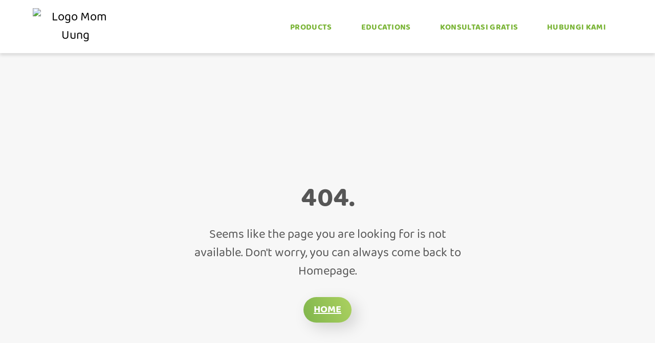

--- FILE ---
content_type: text/html; charset=UTF-8
request_url: https://momuung.id/404
body_size: 6760
content:





<!DOCTYPE html>

<html lang="id">

<head>

	<!-- Global site tag (gtag.js) - Google Analytics -->
<script async src="https://www.googletagmanager.com/gtag/js?id=G-B1VCZSDR9X"></script>
<script>
  window.dataLayer = window.dataLayer || [];
  function gtag(){dataLayer.push(arguments);}
  gtag('js', new Date());

  gtag('config', 'G-B1VCZSDR9X');
</script>

<!-- Global site tag (gtag.js) - Google Ads: 681337348 -->
<script async src="https://www.googletagmanager.com/gtag/js?id=AW-681337348"></script>
	<script>
	window.dataLayer = window.dataLayer || [];
	function gtag(){dataLayer.push(arguments);}
	gtag('js', new Date());
	gtag('config', 'AW-681337348');
	</script>

<!-- Google Tag Manager -->
<script>(function(w,d,s,l,i){w[l]=w[l]||[];w[l].push({'gtm.start':
	new Date().getTime(),event:'gtm.js'});var f=d.getElementsByTagName(s)[0],
	j=d.createElement(s),dl=l!='dataLayer'?'&l='+l:'';j.async=true;j.src=
	'https://www.googletagmanager.com/gtm.js?id='+i+dl;f.parentNode.insertBefore(j,f);
	})(window,document,'script','dataLayer','GTM-KF26HG5');</script>
<!-- End Google Tag Manager -->

<script type="application/ld+json">
 		{ "@context" : "http://schema.org",
 		"@type" : "Organization",
 		"name" : "Mom Uung",
 		"url" : "https://www.momuung.id/",
 		"sameAs" : [ "https://www.facebook.com/momuung.id",
 		"https://www.instagram.com/momuung.id/" ] 
 	}
</script>
	<link rel="alternate" hreflang="x-default" href="https://momuung.id/404" />
	<link rel="alternate" hreflang="id-id" href="https://momuung.id/404" />

	<base href="/" />
	<meta charset="utf-8" />
	<meta name="viewport" content="width=device-width, initial-scale=1" />

	<!-- Canonical -->
			<link rel="canonical" href="https://momuung.id/404" />
		<meta name="robots" content="follow, noindex" />
	
	<!-- Meta -->
	<title>Momuung</title>
	<meta name="description" content="Momuung" />
	<meta name="keywords" content="Momuung" />

	<meta name="author" content="Mom Uung" />

	<meta property="og:locale" content="en_US" />
	<meta property="og:type" content="website" />
	<meta property="og:url" content="https://momuung.id/404" />
	<meta property="og:site_name" content="Momuung" />
	<meta property="og:title" content="Momuung" />
	<meta property="og:description" content="Momuung" />
	<meta name="theme-color" content="#FFFFFF" />
	<meta name="twitter:card" content="summary" />
	<meta name="twitter:title" content="Momuung" />
	<meta name="twitter:description" content="Momuung" />

			<link rel="shortcut icon" href="https://momuung.up.railway.app/assets/83556b11-6cef-4ea2-9689-f337d08686e5" type="image/png" />
	
			<meta property="og:image" content="https://momuung.up.railway.app/assets/59bef283-3844-473a-8ba0-292567be7606" />
	
	<!-- <link rel="stylesheet" href="https://cdn.jsdelivr.net/npm/bulma@0.9.4/css/bulma.min.css"> -->
	<link rel="stylesheet" href="https://cdnjs.cloudflare.com/ajax/libs/bulma/1.0.0/css/bulma.min.css">
	
	<!-- <link rel="stylesheet" href="https://cdnjs.cloudflare.com/ajax/libs/bulma/0.7.5/css/bulma.min.css" type="text/css" /> -->
	<link rel='stylesheet' href='https://cdnjs.cloudflare.com/ajax/libs/slick-carousel/1.8.1/slick.min.css' type='text/css' media='all' />
	<link rel='stylesheet' href='https://cdnjs.cloudflare.com/ajax/libs/slick-carousel/1.8.1/slick-theme.min.css' type='text/css' media='all' />
	<link rel="stylesheet" href="https://unpkg.com/aos@2.3.1/dist/aos.css" />
	<link rel='stylesheet' href='assets/css/main.css' type='text/css' media='all' />
	<script src="https://code.jquery.com/jquery-3.6.4.min.js" integrity="sha256-oP6HI9z1XaZNBrJURtCoUT5SUnxFr8s3BzRl+cbzUq8=" crossorigin="anonymous"></script>

	<script defer src="https://use.fontawesome.com/releases/v5.3.1/js/all.js"></script>

	<style>
		body {
			background: #fff;
		}
	</style>
</head>

<body style="overflow: hidden; position: relative;" class="">

	<!-- Google Tag Manager (noscript) -->
	<noscript><iframe src="https://www.googletagmanager.com/ns.html?id=GTM-KF26HG5" height="0" width="0" style="display:none;visibility:hidden"></iframe></noscript>
	<!-- End Google Tag Manager (noscript) -->
<section class="section super-navs header-section">
	<div class="container">
		<div class="columns is-mobile is-multiline is-vcentered">
			<div class="column is-2-mobile is-hidden-tablet">
				<a id="hamburgericon" class="open-close-btn">
					<span></span>
					<span></span>
					<span></span>
					<span></span>
				</a>
			</div>
			<div class="column is-8-mobile is-2-tablet has-text-centered">
				<a href="">
											<img class="logo" src="https://momuung.up.railway.app/assets/913c5050-a0e8-4427-ae70-1c05d6f88a7e?format=webp&width=150&quality=80" alt="Logo Mom Uung">
									</a>
			</div>
			<div class="column is-4-mobile is-5-tablet is-hidden">
				<ul class="horizontal-menu-left">
											<li><a href="p/asi-booster-pelancar-asi-mom-uung-60" class="">Terbaik Meningkatkan Kualitas & Kuantitas ASI</a></li>
											<li><a href="p/breast-pump-pompa-asi-mom-uung" class="">Dual Mode, Pengosongan Payudara Maksimal</a></li>
											<li><a href="p/nipple-cream" class="">Redakan Nyeri & Merawat Puting yang Lecet</a></li>
											<li><a href="p/asi-bag-mom-uung" class="">Simpan ASIP Dengan Aman, Tanpa Bocor</a></li>
											<li><a href="p/susu-mylkflow" class=""></a></li>
											<li><a href="p/cookie-mylkflow" class=""></a></li>
									</ul>
			</div>
			<div class="column is-6-mobile is-2-tablet is-hidden-mobile">
				<div class="field is-grouped">
					<p class="control" style="width: 100%;">
						<!-- <input class="input search-field" type="text"/>
						<input type="image" name="submit" src="assets/images/v2/search.png" border="0" alt="Submit" class="search-btn"/> -->
					</p>
				</div>
			</div>
			<div class="column is-4-mobile is-8-tablet has-text-right is-relative is-hidden-mobile">
				<ul class="horizontal-menu-right navbar-menu navbar-product">
					<!-- <li>
						<a href="" class="" title="Home">
							Home
						</a>
					</li> -->
					<li class="dropdown">
						<a href="javascript:void(0)" class="dropbtn">Products</a>
						<div class="dropdown-content-d">
							<a href="/p/asi-booster-pelancar-asi-mom-uung-60" class="">
								ASI Booster
							</a>
							<a href="/p/breast-pump-pompa-asi-mom-uung" class="">
								Pompa ASI
							</a>
							<a href="/p/susu-mylkflow" class="">
								Susu Mylkflow
								</a>
							<a href="/p/cookie-mylkflow" class="">
								Cookie Mylkflow
							</a>
							<a href="/p/nipple-cream" class="">Nipple Cream</a>
							<a href="/p/asi-bag-mom-uung" class="">Kantong ASI</a>
						</div>
					</li>
					<li>
						<a href="educations" class="" title="educations">
							Educations
						</a>
					</li>
					<li>
						<a href="#konsultasi-gratis" title="konsultasi-gratis">Konsultasi Gratis</a>
					</li>
					<!-- <li>
						<a href="join-reseller" class="" title="join-reseller">
							Join Reseller
						</a>
					</li> -->
					<li>
						<a href="#hubungi-kami" class="" title="hubungi-kami">
							Hubungi Kami
						</a>
					</li>
				</ul>

				<a id="eye" class="eye is-hidden">
					<svg version="1.1" id="Capa_1" xmlns="http://www.w3.org/2000/svg" xmlns:xlink="http://www.w3.org/1999/xlink" x="0px" y="0px"
	 viewBox="0 0 489.242 489.242" style="enable-background:new 0 0 489.242 489.242;" xml:space="preserve" width="32" height="32">
<g>
	<g>
		<path d="M416.321,171.943c0-97.8-82.2-176.9-181-171.7c-89.5,5.2-160.3,79.1-162.4,168.6c0,44.7,16.6,86.3,45.8,118.6
			c47.7,51.1,41.6,110.3,41.6,110.3c0,11.4,9.4,20.8,20.8,20.8h126.9c11.4,0,20.8-9.4,21.8-20.8c0,0-7-57.7,40.6-109.2
			C399.621,257.243,416.321,215.643,416.321,171.943z M288.321,377.943h-87.4c-2.1-42.7-20.8-84.3-51-116.5
			c-22.9-25-34.3-57.2-34.3-90.5c1-68.7,54.1-124.8,122.8-129c74.9-4.2,137.3,56.2,137.3,130c0,32.3-12.5,64.5-35.4,88.4
			C309.121,293.643,290.421,335.243,288.321,377.943z" fill="currentColor"/>
		<path d="M281.021,447.643h-73.9c-11.4,0-20.8,9.4-20.8,20.8s9.4,20.8,20.8,20.8h73.9c11.4,0,20.8-9.4,20.8-20.8
			C301.821,457.043,292.521,447.643,281.021,447.643z" fill="currentColor"/>
	</g>
</g>
<g>
</g>
<g>
</g>
<g>
</g>
<g>
</g>
<g>
</g>
<g>
</g>
<g>
</g>
<g>
</g>
<g>
</g>
<g>
</g>
<g>
</g>
<g>
</g>
<g>
</g>
<g>
</g>
<g>
</g>
</svg>
				</a>

			</div>
		</div>
	</div>
</section>

<ul class="socmed-top is-hidden">
	<li><a href="https://www.instagram.com/momuung.id" target="_blank" rel="nofollow noopener noreferrer"><svg xmlns="http://www.w3.org/2000/svg" xmlns:xlink="http://www.w3.org/1999/xlink" aria-hidden="true" role="img" width="32" height="32" preserveAspectRatio="xMidYMid meet" viewBox="0 0 24 24"><path d="M12 2.163c3.204 0 3.584.012 4.85.07 3.252.148 4.771 1.691 4.919 4.919.058 1.265.069 1.645.069 4.849 0 3.205-.012 3.584-.069 4.849-.149 3.225-1.664 4.771-4.919 4.919-1.266.058-1.644.07-4.85.07-3.204 0-3.584-.012-4.849-.07-3.26-.149-4.771-1.699-4.919-4.92-.058-1.265-.07-1.644-.07-4.849 0-3.204.013-3.583.07-4.849.149-3.227 1.664-4.771 4.919-4.919 1.266-.057 1.645-.069 4.849-.069zm0-2.163c-3.259 0-3.667.014-4.947.072-4.358.2-6.78 2.618-6.98 6.98-.059 1.281-.073 1.689-.073 4.948 0 3.259.014 3.668.072 4.948.2 4.358 2.618 6.78 6.98 6.98 1.281.058 1.689.072 4.948.072 3.259 0 3.668-.014 4.948-.072 4.354-.2 6.782-2.618 6.979-6.98.059-1.28.073-1.689.073-4.948 0-3.259-.014-3.667-.072-4.947-.196-4.354-2.617-6.78-6.979-6.98-1.281-.059-1.69-.073-4.949-.073zm0 5.838c-3.403 0-6.162 2.759-6.162 6.162s2.759 6.163 6.162 6.163 6.162-2.759 6.162-6.163c0-3.403-2.759-6.162-6.162-6.162zm0 10.162c-2.209 0-4-1.79-4-4 0-2.209 1.791-4 4-4s4 1.791 4 4c0 2.21-1.791 4-4 4zm6.406-11.845c-.796 0-1.441.645-1.441 1.44s.645 1.44 1.441 1.44c.795 0 1.439-.645 1.439-1.44s-.644-1.44-1.439-1.44z"/></svg></a></li>
	<li><a href="https://www.youtube.com/c/MomUung" target="_blank" rel="nofollow noopener noreferrer"><svg xmlns="http://www.w3.org/2000/svg" xmlns:xlink="http://www.w3.org/1999/xlink" aria-hidden="true" role="img" width="36" height="36" preserveAspectRatio="xMidYMid meet" viewBox="0 0 24 22"><path d="M19.615 3.184c-3.604-.246-11.631-.245-15.23 0-3.897.266-4.356 2.62-4.385 8.816.029 6.185.484 8.549 4.385 8.816 3.6.245 11.626.246 15.23 0 3.897-.266 4.356-2.62 4.385-8.816-.029-6.185-.484-8.549-4.385-8.816zm-10.615 12.816v-8l8 3.993-8 4.007z"/></svg></a></li>
	<li><a href="https://api.whatsapp.com/send?phone=6289505516688" target="_blank" rel="nofollow noopener noreferrer"><svg xmlns="http://www.w3.org/2000/svg" xmlns:xlink="http://www.w3.org/1999/xlink" aria-hidden="true" role="img" width="32" height="32" preserveAspectRatio="xMidYMid meet" viewBox="0 0 24 24">
<path d="M.057 24l1.687-6.163c-1.041-1.804-1.588-3.849-1.587-5.946.003-6.556 5.338-11.891 11.893-11.891 3.181.001 6.167 1.24 8.413 3.488 2.245 2.248 3.481 5.236 3.48 8.414-.003 6.557-5.338 11.892-11.893 11.892-1.99-.001-3.951-.5-5.688-1.448l-6.305 1.654zm6.597-3.807c1.676.995 3.276 1.591 5.392 1.592 5.448 0 9.886-4.434 9.889-9.885.002-5.462-4.415-9.89-9.881-9.892-5.452 0-9.887 4.434-9.889 9.884-.001 2.225.651 3.891 1.746 5.634l-.999 3.648 3.742-.981zm11.387-5.464c-.074-.124-.272-.198-.57-.347-.297-.149-1.758-.868-2.031-.967-.272-.099-.47-.149-.669.149-.198.297-.768.967-.941 1.165-.173.198-.347.223-.644.074-.297-.149-1.255-.462-2.39-1.475-.883-.788-1.48-1.761-1.653-2.059-.173-.297-.018-.458.13-.606.134-.133.297-.347.446-.521.151-.172.2-.296.3-.495.099-.198.05-.372-.025-.521-.075-.148-.669-1.611-.916-2.206-.242-.579-.487-.501-.669-.51l-.57-.01c-.198 0-.52.074-.792.372s-1.04 1.016-1.04 2.479 1.065 2.876 1.213 3.074c.149.198 2.095 3.2 5.076 4.487.709.306 1.263.489 1.694.626.712.226 1.36.194 1.872.118.571-.085 1.758-.719 2.006-1.413.248-.695.248-1.29.173-1.414z"/></svg></a></li>
	<li><a href="https://www.tiktok.com/@momuung.official?_t=8kT7ob40Nrl&_r=1" target="_blank" rel="nofollow noopener noreferrer"><svg xmlns="http://www.w3.org/2000/svg" xmlns:xlink="http://www.w3.org/1999/xlink" aria-hidden="true" role="img" width="32" height="32" preserveAspectRatio="xMidYMid meet" viewBox="0 0 24 24">
<path d="M12.525.02c1.31-.02 2.61-.01 3.91-.02c.08 1.53.63 3.09 1.75 4.17c1.12 1.11 2.7 1.62 4.24 1.79v4.03c-1.44-.05-2.89-.35-4.2-.97c-.57-.26-1.1-.59-1.62-.93c-.01 2.92.01 5.84-.02 8.75c-.08 1.4-.54 2.79-1.35 3.94c-1.31 1.92-3.58 3.17-5.91 3.21c-1.43.08-2.86-.31-4.08-1.03c-2.02-1.19-3.44-3.37-3.65-5.71c-.02-.5-.03-1-.01-1.49c.18-1.9 1.12-3.72 2.58-4.96c1.66-1.44 3.98-2.13 6.15-1.72c.02 1.48-.04 2.96-.04 4.44c-.99-.32-2.15-.23-3.02.37c-.63.41-1.11 1.04-1.36 1.75c-.21.51-.15 1.07-.14 1.61c.24 1.64 1.82 3.02 3.5 2.87c1.12-.01 2.19-.66 2.77-1.61c.19-.33.4-.67.41-1.06c.1-1.79.06-3.57.07-5.36c.01-4.03-.01-8.05.02-12.07z" fill="currentColor"/></svg></a></li>
</ul>

<!-- MENU MOBILE -->
<div id="menuMobile" class="overlay-menu">
	<div class="overlay-content">
		<!-- <a href="" class="" title="Home">
			Home
		</a> -->

		<p class="" title="product">
			Product
		</p>

		<li class="li-mobile">
			<ul><a href="/p/asi-booster-pelancar-asi-mom-uung-60" class="">ASI Booster</a></ul>
			<ul><a href="/p/breast-pump-pompa-asi-mom-uung" class="">Pompa ASI</a></ul>
			<ul><a href="/p/susu-mylkflow" class="">Susu Mylkflow</a></ul>
			<ul><a href="/p/cookie-mylkflow" class="">Cookie Mylkflow</a></ul>
			<ul><a href="/p/nipple-cream" class="">Nipple Cream</a></ul>
			<ul><a href="/p/asi-bag-mom-uung" class="">Kantong ASI</a></ul>
		</li>

		<a href="educations" class="" title="educations">
			Educations
		</a>

		<a href="#konsul-gratis" class="" title="konsultasi-gratis">
			Konsultasi Gratis
		</a>

		<!-- <a href="join-reseller" class="" title="join-reseller">
			Join Reseller
		</a> -->

		<a href="#hubungi-kami" class="" title="hubungi-kami">
			Hubungi Kami
		</a>
	</div>
</div>

<script>
	// menu tap outside

	// jQuery(function() {
	// 	$('.open-close-btn').click(function() {
	// 		$('.overlay-menu').toggleClass('overlay-open');
	// 		$('.menu').toggleClass('open');
	// 	});
	// 	$('.menu').click(function() {
	// 		$('.open-close-btn').trigger('click');
	// 	});
	// });


	jQuery(function() {
		$(document).on("click", function(e) {
			if (
				$(e.target).closest(".overlay-menu").length == 0 &&
				$(".overlay-menu").hasClass("overlay-open") &&
				$(e.target).closest("#hamburgericon").length == 0
			) {
				$('.overlay-menu').toggleClass('overlay-open');
				$('#hamburgericon').toggleClass('hamburger-open')
			}
		});
	});

	window.addEventListener('scroll', (event) => {
		// console.log('Scrolling...');
		$('.overlay-menu').removeClass('overlay-open')
		$('#hamburgericon').removeClass('hamburger-open')
	});
</script>
<section class="section is-large bg-grey">
	<div class="container">
		<div class="columns is-multiline is-mobile is-vcentered">
			<div class="column is-full-mobile is-half-tablet is-offset-3-tablet has-text-centered card-with-shadow">
				<br/><br/>
				<span class="is-hidden-tablet"><br/><br/><br/></span>
				<h1 class="title is-1">404.  </h1>
					<div class="content">
					<p>Seems like the page you are looking for is not available. Don't worry, you can always come back to Homepage.</p> 
					<a href="" class="button is-success mt-2">HOME</a>
					<br/><br/>
				</div>
			</div>
		</div>
	</div>
</section>

<footer class="footer" id="hubungi-kami">
	<div class="container">
		<div class="columns is-multiline is-mobile is-centered">
			<div class="column is-full-mobile is-12-tablet">
				<ul class="socmed-footer">
					<li><a href="https://api.whatsapp.com/send?phone=6289505516688" target="_blank" rel="nofollow noopener noreferrer"><svg xmlns="http://www.w3.org/2000/svg" xmlns:xlink="http://www.w3.org/1999/xlink" aria-hidden="true" role="img" width="32" height="32" preserveAspectRatio="xMidYMid meet" viewBox="0 0 24 24">
<path d="M.057 24l1.687-6.163c-1.041-1.804-1.588-3.849-1.587-5.946.003-6.556 5.338-11.891 11.893-11.891 3.181.001 6.167 1.24 8.413 3.488 2.245 2.248 3.481 5.236 3.48 8.414-.003 6.557-5.338 11.892-11.893 11.892-1.99-.001-3.951-.5-5.688-1.448l-6.305 1.654zm6.597-3.807c1.676.995 3.276 1.591 5.392 1.592 5.448 0 9.886-4.434 9.889-9.885.002-5.462-4.415-9.89-9.881-9.892-5.452 0-9.887 4.434-9.889 9.884-.001 2.225.651 3.891 1.746 5.634l-.999 3.648 3.742-.981zm11.387-5.464c-.074-.124-.272-.198-.57-.347-.297-.149-1.758-.868-2.031-.967-.272-.099-.47-.149-.669.149-.198.297-.768.967-.941 1.165-.173.198-.347.223-.644.074-.297-.149-1.255-.462-2.39-1.475-.883-.788-1.48-1.761-1.653-2.059-.173-.297-.018-.458.13-.606.134-.133.297-.347.446-.521.151-.172.2-.296.3-.495.099-.198.05-.372-.025-.521-.075-.148-.669-1.611-.916-2.206-.242-.579-.487-.501-.669-.51l-.57-.01c-.198 0-.52.074-.792.372s-1.04 1.016-1.04 2.479 1.065 2.876 1.213 3.074c.149.198 2.095 3.2 5.076 4.487.709.306 1.263.489 1.694.626.712.226 1.36.194 1.872.118.571-.085 1.758-.719 2.006-1.413.248-.695.248-1.29.173-1.414z"/></svg></a></li>
					<li><a href="https://www.instagram.com/momuung.id" target="_blank" rel="nofollow noopener noreferrer"><svg xmlns="http://www.w3.org/2000/svg" xmlns:xlink="http://www.w3.org/1999/xlink" aria-hidden="true" role="img" width="32" height="32" preserveAspectRatio="xMidYMid meet" viewBox="0 0 24 24"><path d="M12 2.163c3.204 0 3.584.012 4.85.07 3.252.148 4.771 1.691 4.919 4.919.058 1.265.069 1.645.069 4.849 0 3.205-.012 3.584-.069 4.849-.149 3.225-1.664 4.771-4.919 4.919-1.266.058-1.644.07-4.85.07-3.204 0-3.584-.012-4.849-.07-3.26-.149-4.771-1.699-4.919-4.92-.058-1.265-.07-1.644-.07-4.849 0-3.204.013-3.583.07-4.849.149-3.227 1.664-4.771 4.919-4.919 1.266-.057 1.645-.069 4.849-.069zm0-2.163c-3.259 0-3.667.014-4.947.072-4.358.2-6.78 2.618-6.98 6.98-.059 1.281-.073 1.689-.073 4.948 0 3.259.014 3.668.072 4.948.2 4.358 2.618 6.78 6.98 6.98 1.281.058 1.689.072 4.948.072 3.259 0 3.668-.014 4.948-.072 4.354-.2 6.782-2.618 6.979-6.98.059-1.28.073-1.689.073-4.948 0-3.259-.014-3.667-.072-4.947-.196-4.354-2.617-6.78-6.979-6.98-1.281-.059-1.69-.073-4.949-.073zm0 5.838c-3.403 0-6.162 2.759-6.162 6.162s2.759 6.163 6.162 6.163 6.162-2.759 6.162-6.163c0-3.403-2.759-6.162-6.162-6.162zm0 10.162c-2.209 0-4-1.79-4-4 0-2.209 1.791-4 4-4s4 1.791 4 4c0 2.21-1.791 4-4 4zm6.406-11.845c-.796 0-1.441.645-1.441 1.44s.645 1.44 1.441 1.44c.795 0 1.439-.645 1.439-1.44s-.644-1.44-1.439-1.44z"/></svg></a></li>
					<li><a href="https://www.tiktok.com/@momuung.official?_t=8kT7ob40Nrl&_r=1" target="_blank" rel="nofollow noopener noreferrer"><svg xmlns="http://www.w3.org/2000/svg" xmlns:xlink="http://www.w3.org/1999/xlink" aria-hidden="true" role="img" width="32" height="32" preserveAspectRatio="xMidYMid meet" viewBox="0 0 24 24">
<path d="M12.525.02c1.31-.02 2.61-.01 3.91-.02c.08 1.53.63 3.09 1.75 4.17c1.12 1.11 2.7 1.62 4.24 1.79v4.03c-1.44-.05-2.89-.35-4.2-.97c-.57-.26-1.1-.59-1.62-.93c-.01 2.92.01 5.84-.02 8.75c-.08 1.4-.54 2.79-1.35 3.94c-1.31 1.92-3.58 3.17-5.91 3.21c-1.43.08-2.86-.31-4.08-1.03c-2.02-1.19-3.44-3.37-3.65-5.71c-.02-.5-.03-1-.01-1.49c.18-1.9 1.12-3.72 2.58-4.96c1.66-1.44 3.98-2.13 6.15-1.72c.02 1.48-.04 2.96-.04 4.44c-.99-.32-2.15-.23-3.02.37c-.63.41-1.11 1.04-1.36 1.75c-.21.51-.15 1.07-.14 1.61c.24 1.64 1.82 3.02 3.5 2.87c1.12-.01 2.19-.66 2.77-1.61c.19-.33.4-.67.41-1.06c.1-1.79.06-3.57.07-5.36c.01-4.03-.01-8.05.02-12.07z" fill="currentColor"/></svg></a></li>
					<li><a href="https://www.youtube.com/c/MomUung" target="_blank" rel="nofollow noopener noreferrer"><svg xmlns="http://www.w3.org/2000/svg" xmlns:xlink="http://www.w3.org/1999/xlink" aria-hidden="true" role="img" width="36" height="36" preserveAspectRatio="xMidYMid meet" viewBox="0 0 24 22"><path d="M19.615 3.184c-3.604-.246-11.631-.245-15.23 0-3.897.266-4.356 2.62-4.385 8.816.029 6.185.484 8.549 4.385 8.816 3.6.245 11.626.246 15.23 0 3.897-.266 4.356-2.62 4.385-8.816-.029-6.185-.484-8.549-4.385-8.816zm-10.615 12.816v-8l8 3.993-8 4.007z"/></svg></a></li>
				</ul>
			</div>

			<div class="column is-full-mobile is-4-tablet">
				<h4 class="title is-4 mb-1">Operation Hour</h4>
				<p>Senin - Minggu : 09.00 - 18.00 </p>
				<p>Hari Besar/Tanggal Merah : Libur</p>

				<br />
				<h4 class="title is-4 mb-1">Our Office</h4>
				<p><a href="https://goo.gl/maps/XVbRjNqXGFfRh1Mc8" target="_blank">Jl. Manyar Kertoarjo No.42, Manyar Sabrangan, Kec. Mulyorejo, Surabaya, Jawa Timur 60116</a></p>

			</div>

			<div class="column is-full-mobile is-4-tablet">
				<h4 class="title is-4 mb-0">Dikelola Oleh</h4>
				<h4 class="title is-4 title-company">PT Ibu Anak Sukses</h4>
				<p>Jl. Gunung Sahari 12 No.B7b, RT.1/RW.3,<br>
					North Gunung Sahari, Sawah Besar,<br>
					Central Jakarta City, Jakarta 10720</p>
			</div>

			<div class="column is-full-mobile is-4-tablet">
				<h4 class="title is-4 mb-1">Product</h4>
				<!-- <br />
				<a href="contact">
					<h4 class="title is-4 mb-1">Contact Us</h4>
				</a> -->

				<h4 class="title is-4 mb-1">Information</h4>
				<ul>
					<li><a href="/p/asi-booster-pelancar-asi-mom-uung-60">ASI Booster</a></li>
					<li><a href="/p/breast-pump-pompa-asi-mom-uung">Pompa ASI</a></li>
					<li><a href="/p/susu-mylkflow">Susu Mylkflow</a></li>
					<li><a href="/p/cookie-mylkflow">Cookie Mylkflow</a></li>
					<li><a href="/p/nipple-cream">Nipple Cream</a></li>
					<li><a href="/p/asi-bag-mom-uung">Kantong ASI</a></li>
				</ul>
			</div>

		</div>
	</div>
</footer>

<script type="text/javascript" src="https://cdnjs.cloudflare.com/ajax/libs/jquery/3.4.0/jquery.min.js"></script>
<script type="text/javascript" src="https://code.jquery.com/jquery-migrate-1.4.1.min.js"></script>
<script type="text/javascript" src="https://cdnjs.cloudflare.com/ajax/libs/ResponsiveSlides.js/1.55/responsiveslides.min.js"></script>
<!--<script type="text/javascript" src="https://cdnjs.cloudflare.com/ajax/libs/plyr/3.4.3/plyr.min.js"></script>-->
<!-- <script type="text/javascript" src="https://cdnjs.cloudflare.com/ajax/libs/slick-carousel/1.8.1/slick.min.js"></script>  -->
<script type="text/javascript" src="assets/js/slick.min.js"></script>
<script type="text/javascript" src="https://unpkg.com/aos@2.3.1/dist/aos.js"></script>

<script>
	AOS.init({
		once: true
	});

	$('.centercarousel').slick({
		centerMode: true,
		centerPadding: '80px',
		slidesToShow: 1,
		responsive: [{
				breakpoint: 768,
				settings: {
					arrows: false,
					centerMode: true,
					centerPadding: '30px',
					slidesToShow: 1
				}
			},
			{
				breakpoint: 480,
				settings: {
					arrows: false,
					centerMode: true,
					centerPadding: '20px',
					slidesToShow: 1
				}
			}
		]
	});

	$(".productlink").click(function() {
		$(".menu-pop").toggleClass("open");
	});

	$(".open-marketplace").click(function() {
		$(".pop-up-marketplace").toggleClass("active");
	});

	$(".close-pop").click(function() {
		$(".pop-up-marketplace").removeClass("active");
	});
</script>

<script type="text/javascript" src="assets/js/main.min.js"></script>

<script>
	$(function() {
		$(".rslides").responsiveSlides();
	});
</script>

	<!--Start of Tawk.to Script-->
	<script type="text/javascript ">
		var Tawk_API = Tawk_API || {},
			Tawk_LoadStart = new Date();
		(function() {
			var s1 = document.createElement("script"),
				s0 = document.getElementsByTagName("script")[0];
			s1.async = true;
			s1.src = 'https://embed.tawk.to/6129b60bd6e7610a49b2642d/1fe5eu7gh';
			s1.charset = 'UTF-8';
			s1.setAttribute('crossorigin', '*');
			s0.parentNode.insertBefore(s1, s0);
		})();
	</script>
	<!--End of Tawk.to Script-->
<!-- <script id="dsq-count-scr" src="//momuung-id-1.disqus.com/count.js" async></script> -->

<script>
	document.addEventListener('DOMContentLoaded', () => {
		// Functions to open and close a modal
		function openModal($el) {
			$el.classList.add('is-active');
		}

		function closeModal($el) {
			$el.classList.remove('is-active');
		}

		function closeAllModals() {
			(document.querySelectorAll('.modal') || []).forEach(($modal) => {
				closeModal($modal);
			});
		}

		// Add a click event on buttons to open a specific modal
		(document.querySelectorAll('.js-modal-trigger') || []).forEach(($trigger) => {
			const modal = $trigger.dataset.target;
			const $target = document.getElementById(modal);

			$trigger.addEventListener('click', () => {
				openModal($target);
			});
		});

		// Add a click event on various child elements to close the parent modal
		(document.querySelectorAll('.modal-background, .modal-close, .modal-card-head .delete, .modal-card-foot .button') || []).forEach(($close) => {
			const $target = $close.closest('.modal');

			$close.addEventListener('click', () => {
				closeModal($target);
			});
		});

		// Add a keyboard event to close all modals
		document.addEventListener('keydown', (event) => {
			const e = event || window.event;

			if (e.keyCode === 27) { // Escape key
				closeAllModals();
			}
		});
	});
</script>
</body>

</html>

--- FILE ---
content_type: text/css
request_url: https://momuung.id/assets/css/main.css
body_size: 24684
content:
@keyframes blink {
  50% {
    opacity: 0.0; } }
@-webkit-keyframes blink {
  50% {
    opacity: 0.0; } }
.blink {
  -webkit-animation: blink 1s step-start 0s infinite;
  -moz-animation: blink 1s step-start 0s infinite;
  animation: blink 1s step-start 0s infinite; }

.section.no-padding-top-mobile {
  padding: 0 1.5rem 3rem; }

.bg-green-light {
  background: #f8ffee; }

.bg-grey {
  background: #F7F7F7; }

.bg-blue-light {
  background: #c2e7fb; }

.bg-dark-blue {
  background: #224771; }

.bg-dark {
  background: #565656; }

.bg-white-grey {
  background: #efefef; }

.bg-white-grey-min {
  background: #efefef;
  background: linear-gradient(0deg, #efefef 25%, white 25%); }

.bg-blue-grad {
  background: linear-gradient(289.79deg, #307AC4 0%, #359BFF 80.84%);
  box-shadow: -10px 10px 30px rgba(0, 0, 0, 0.3); }

.grey {
  color: #cccccc !important; }

.green-darker {
  color: #64854c !important; }

.green-text {
  color: #79b435 !important; }

.green-alt {
  color: #7ab332 !important; }

.green-desc {
  color: #45781c !important; }

.green-title-alt {
  color: #66a52d !important; }

.green-light {
  color: #a5e84e !important; }

.green-title {
  color: #7ab334 !important; }

.black {
  color: #000; }

.border-bottom-grey {
  border-bottom: 1px dotted #cccccc; }

.btn-gold {
  background-color: #bfa563; }

.border-bottom-solid-grey {
  border-bottom: 1px solid #efefef; }

@font-face {
  font-family: 'Baloo2-Bold';
  src: url("../fonts/Baloo_2/Baloo2-Bold.ttf") format("truetype");
  font-weight: normal;
  font-style: normal; }
@font-face {
  font-family: 'Baloo2-ExtraBold';
  src: url("../fonts/Baloo_2/Baloo2-ExtraBold.ttf") format("truetype");
  font-weight: normal;
  font-style: normal; }
@font-face {
  font-family: 'Baloo2-SemiBold';
  src: url("../fonts/Baloo_2/Baloo2-SemiBold.ttf") format("truetype");
  font-weight: normal;
  font-style: normal; }
@font-face {
  font-family: 'Baloo2-Regular';
  src: url("../fonts/Baloo_2/Baloo2-Regular.ttf") format("truetype");
  font-weight: normal;
  font-style: normal; }
@font-face {
  font-family: 'Baloo2-Medium';
  src: url("../fonts/Baloo_2/Baloo2-Medium.ttf") format("truetype");
  font-weight: normal;
  font-style: normal; }
@font-face {
  font-family: 'Slick';
  src: url("../fonts/slick.ttf") format("truetype");
  font-weight: normal;
  font-style: normal; }
@font-face {
  font-family: 'Caveat-Regular';
  src: url("../fonts/Caveat/Caveat-Regular.ttf") format("truetype");
  font-weight: normal;
  font-style: normal; }
@font-face {
  font-family: 'Caveat-Bold';
  src: url("../fonts/Caveat/Caveat-Bold.ttf") format("truetype");
  font-weight: normal;
  font-style: normal; }
@font-face {
  font-family: 'Caveat-Medium';
  src: url("../fonts/Caveat/Caveat-Medium.ttf") format("truetype");
  font-weight: normal;
  font-style: normal; }
@font-face {
  font-family: 'Caveat-SemiBold';
  src: url("../fonts/Caveat/Caveat-SemiBold.ttf") format("truetype");
  font-weight: normal;
  font-style: normal; }
@font-face {
  font-family: 'Gotham-Black';
  src: url("../fonts/Gotham/Gotham-Black.otf") format("truetype");
  font-weight: normal;
  font-style: normal; }
@font-face {
  font-family: 'Montserrat-Regular';
  src: url("../fonts/Montserrat/Montserrat-Regular.ttf") format("truetype");
  font-weight: normal;
  font-style: normal; }
@font-face {
  font-family: 'Montserrat-Bold';
  src: url("../fonts/Montserrat/Montserrat-Bold.ttf") format("truetype");
  font-weight: normal;
  font-style: normal; }
.font-gotham-black {
  font-family: 'Gotham-Black'; }

.font-baloo-bold {
  font-family: 'Baloo2-Bold' !important; }

.font-baloo-extrabold {
  font-family: 'Baloo2-ExtraBold' !important; }

.font-baloo-semibold {
  font-family: 'Baloo2-SemiBold' !important; }

.font-baloo-regular {
  font-family: 'Baloo2-Regular' !important; }

.font-baloo-medium {
  font-family: 'Baloo2-Medium' !important; }

.font-slick {
  font-family: 'Slick' !important; }

.font-caveat-regular {
  font-family: 'Caveat-Regular' !important; }

.font-caveat-medium {
  font-family: 'Caveat-Medium' !important; }

.font-caveat-bold {
  font-family: 'Caveat-Bold' !important; }

.font-caveat-semibold {
  font-family: 'Caveat-SemiBold' !important; }

body {
  font-family: 'Baloo2-Regular';
  font-size: 24px;
  color: #565656; }

.bold {
  font-family: 'Baloo2-Bold'; }

h1,
h2 {
  font-family: 'Baloo2-Bold';
  color: #565656; }

.title-new {
  font-family: 'Montserrat-Bold';
  line-height: 1.2; }

.f-reg {
  font-family: 'Montserrat-Regular'; }

.extra-bold {
  font-family: 'Baloo2-ExtraBold'; }

.title {
  color: #565656; }

.title.is-1 {
  font-size: 3.25rem; }
  @media only screen and (max-width: 480px) {
    .title.is-1 {
      font-size: 2rem; } }

@media only screen and (max-width: 480px) {
  .title.is-2 {
    font-size: 1.85rem; } }

@media only screen and (max-width: 480px) {
  .title.is-3 {
    font-size: 1.65rem; } }

@media only screen and (max-width: 480px) {
  .title.is-3.product-detail-title {
    font-size: 1.5rem; } }

.title.is-4 {
  font-size: 1.35rem; }

.title-product {
  font-family: 'Baloo2-Bold'; }

h3 {
  color: #565656;
  font-family: 'Baloo2-Bold'; }

h4 {
  color: #565656;
  font-family: 'Baloo2-Bold';
  line-height: 1.2; }

h5 {
  font-family: 'Baloo2-Bold';
  color: #565656; }

.product-box .title.is-5 {
  font-size: 1.05rem;
  margin-bottom: 1.05rem; }

@media only screen and (max-width: 480px) {
  .title.is-5 {
    font-size: 1.05rem;
    margin-bottom: 1rem; } }

.is-white {
  color: #fff !important; }

.is-gold {
  color: #BFA562 !important; }

.is-red {
  color: #FF5252 !important; }

.is-green {
  background: -webkit-linear-gradient(#82bb42, #79b435);
  -webkit-background-clip: text;
  -webkit-text-fill-color: transparent; }

.is-green-dark {
  color: #64854c; }

.short-title {
  margin-bottom: 0.1rem !important; }

a {
  color: #000; }

a img {
  vertical-align: middle; }

.no-margin-bottom {
  margin-bottom: 1rem !important; }

@media only screen and (max-width: 480px) {
  .no-padding-mobile {
    padding: 0 .75rem; } }

.underline {
  text-decoration: underline; }
  .underline:hover {
    color: #bfa563; }

p {
  font-family: 'Baloo2-Regular';
  font-size: 16px;
  line-height: 1.5;
  color: #565656; }
  @media only screen and (min-width: 768px) {
    p {
      font-size: 24px; } }

b,
strong {
  color: inherit;
  font-family: 'Baloo2-Bold'; }

small {
  font-size: 14px; }
  small a {
    font-size: 14px;
    color: #565656; }
  small a.active {
    color: #BFA562; }

blockquote {
  background-color: transparent !important; }

.quotes h2 {
  font-family: 'Baloo2-Bold';
  font-size: 36px; }
  @media only screen and (min-width: 768px) {
    .quotes h2 {
      font-size: 50px; } }

.content h2, .content h3 {
  color: #79b435; }
.content blockquote {
  padding: 0;
  border: none; }
  .content blockquote p {
    font-family: 'Baloo2-BoldItalic';
    font-size: 1.35rem; }
    @media only screen and (min-width: 768px) {
      .content blockquote p {
        font-size: 1.5rem; } }
.content a {
  color: #79b435;
  font-size: 14px;
  text-decoration: underline; }
  @media only screen and (min-width: 768px) {
    .content a {
      font-size: 20px; } }
.content iframe {
  height: 240px; }
  @media only screen and (min-width: 768px) {
    .content iframe {
      height: 420px; } }
.content .instagram-media {
  height: 100%;
  min-height: 640px; }
  @media only screen and (min-width: 768px) {
    .content .instagram-media {
      min-height: 900px;
      margin-bottom: 1rem; } }

.more-line-height {
  line-height: 2; }

.breadcrumbs p,
.breadcrumbs a {
  font-size: 0.8rem; }
  @media only screen and (min-width: 768px) {
    .breadcrumbs p,
    .breadcrumbs a {
      font-size: 1rem; } }

a {
  font-family: 'Baloo2-Regular';
  font-size: 24px;
  line-height: 1.5;
  transition: all 0.3s; }

.is-active {
  font-family: 'Baloo2-ExtraBold';
  font-size: 24px;
  font-weight: 400; }

@media only screen and (max-width: 480px) {
  .has-text-centered-mobile {
    text-align: center; } }

.has-text-centered-mobile-tablet {
  text-align: center; }
  @media only screen and (min-width: 1280px) {
    .has-text-centered-mobile-tablet {
      text-align: left; } }

@media only screen and (min-width: 768px) {
  .has-text-right-desktop {
    text-align: right; } }

.has-text-right {
  text-align: right; }

.horizontal-menu-right li:hover a {
  transition: all 0.3s; }

.button {
  font-family: 'Baloo2-Bold';
  min-width: 90px;
  transition: all 0.3s; }
  @media only screen and (min-width: 768px) {
    .button {
      min-width: 90px; } }
  .button:hover {
    transition: all 0.3s;
    color: #BFA562; }

.button.is-danger {
  font-size: 24px;
  background: linear-gradient(272.12deg, #FF2021 -8.11%, #D10203 82.98%);
  box-shadow: 10px 10px 30px rgba(0, 0, 0, 0.3);
  border-radius: 2rem;
  color: #fff;
  transition: all 0.3s; }
  .button.is-danger:hover {
    transition: all 0.3s;
    transform: scale(1.05);
    color: #fff; }

.button.is-success {
  font-size: 24px;
  box-shadow: 10px 10px 30px rgba(0, 0, 0, 0.15);
  border-radius: 2rem;
  color: #fff;
  margin-top: 1rem;
  background: #82bb42;
  background: linear-gradient(67deg, #020024 0%, #7fb54c 0%, #acd160 100%); }
  .button.is-success:hover {
    transition: all 0.3s;
    transform: scale(1.025);
    color: #fff; }
  @media only screen and (max-width: 480px) {
    .button.is-success {
      font-size: 12px;
      margin-top: 0px; } }
  @media only screen and (min-width: 768px) {
    .button.is-success {
      font-size: 20px; } }

@media only screen and (max-width: 480px) {
  .button.is-success.is-fullwidth {
    width: 100% !important; } }

.button.is-info {
  font-size: 24px;
  background: #1b6b94;
  border-radius: 2rem;
  color: #fff; }
  .button.is-info:hover {
    transition: all 0.3s;
    transform: scale(1.05);
    color: #fff; }

.button.is-outline-blue {
  border: 1px solid #224771;
  box-sizing: border-box;
  filter: drop-shadow(10px 10px 30px rgba(0, 0, 0, 0.3));
  border-radius: 2rem;
  color: #224771; }

.button.is-outline-white {
  border: 1px solid #fff;
  background: transparent;
  box-sizing: border-box;
  border-radius: 2rem;
  color: #fff; }
  .button.is-outline-white:hover {
    transition: all 0.3s;
    transform: scale(1.05);
    color: #fff; }

.btn-grey {
  background-color: #ACADB8 !important;
  width: fit-content;
  border-radius: 0;
  text-transform: uppercase;
  transition: all 0.3s;
  height: 2.5em; }
  @media only screen and (min-width: 768px) {
    .btn-grey {
      height: 3em; } }
  .btn-grey:hover {
    background-color: #000 !important; }

.btn-gold {
  background-color: #BFA562 !important;
  color: #fff;
  width: fit-content;
  border-radius: 0;
  text-transform: uppercase;
  transition: all 0.3s;
  height: 2.5em; }
  .btn-gold i {
    color: #fff; }
  @media only screen and (min-width: 768px) {
    .btn-gold {
      height: 3em; } }
  .btn-gold:hover {
    background-color: #000 !important; }

.card {
  color: #4372a7; }

.horizontal-menu-list {
  text-align: right; }
  .horizontal-menu-list li {
    font-family: 'Baloo2-Regular';
    font-size: 14px;
    line-height: 18px;
    display: inline-block;
    margin-left: 1.5rem; }
    .horizontal-menu-list li .is-active {
      color: #fff; }
    .horizontal-menu-list li a {
      color: #fff; }
      .horizontal-menu-list li a:hover {
        color: #176892; }
    .horizontal-menu-list li a.is-active {
      position: relative; }
      .horizontal-menu-list li a.is-active:after {
        content: '';
        left: 0;
        bottom: 0;
        margin-bottom: -3.05rem;
        margin-left: 50%;
        transform: translateX(-50%);
        position: absolute;
        width: 44px;
        height: 6px;
        background: #D10203;
        border-radius: 10px; }
    .horizontal-menu-list li .menu-highlight {
      margin-top: -1.5rem; }

.text-normal {
  font-size: 24px !important; }

.icon-contact {
  width: 60px;
  margin-bottom: 1rem; }

.menu-footer li {
  line-height: 2; }

.underlined {
  text-decoration: underline; }

@media only screen and (min-width: 768px) {
  .product-title-text {
    height: 75px; } }

@media only screen and (min-width: 768px) {
  .product-content-text {
    height: 9.5rem; } }

.footer,
.footer-copyright {
  color: #fff; }
  .footer h3,
  .footer-copyright h3 {
    color: #c2e7fb; }

.footer p,
.footer a {
  font-family: 'Baloo2-Regular';
  color: #363636;
  font-size: 1rem;
  line-height: 1.5; }
.footer p strong {
  font-family: 'Baloo2-Bold';
  font-size: 1.2rem;
  margin-bottom: 1.5rem; }
.footer a {
  color: #363636; }
  .footer a svg path:first-child {
    fill: #79b435; }
  .footer a:hover {
    text-decoration: underline; }
    .footer a:hover svg path:first-child {
      fill: #628f30; }
.footer ul.socmed li {
  display: inline-block;
  margin-right: 0.75rem; }
  .footer ul.socmed li img {
    max-width: 40px;
    width: 100%; }
  .footer ul.socmed li a {
    transition: all 0.3s; }
    .footer ul.socmed li a:hover img {
      transition: all 0.3s;
      transform: scale(1.125); }

.font-reg p:not(:last-child) {
  margin-bottom: 0 !important; }
@media only screen and (min-width: 768px) {
  .font-reg p {
    font-size: 16px; } }

@media only screen and (max-width: 480px) {
  .mini-mobile {
    font-size: 1rem !important;
    margin-bottom: 1rem; } }

.top-quote li {
  font-family: 'Baloo2-Bold'; }

.footer-copyright p,
.footer-copyright a {
  font-family: 'Baloo2-Regular'; }
.footer-copyright a {
  color: #fff;
  text-decoration: underline; }
  .footer-copyright a:hover {
    color: #c2e7fb; }

.input,
.textarea {
  border-radius: 20px; }

.label {
  font-family: 'Baloo2-Regular'; }

#subscribe-form {
  padding: 1rem; }
  #subscribe-form .title {
    margin-bottom: 1rem; }

.subscribe-label {
  min-width: 33%; }

.sub {
  font-family: 'Baloo2-Regular';
  text-transform: uppercase; }

.search-field {
  border-radius: 20px;
  padding-left: 3rem;
  box-shadow: none;
  border-color: #79b435; }
  .search-field:focus, .search-field:hover {
    border-color: #628f30 !important; }

.search-btn {
  width: 20px;
  position: absolute;
  top: 0;
  left: 0;
  margin-top: 0.65rem;
  margin-left: 0.8rem; }

.horizontal-menu-left a,
.horizontal-menu-right a {
  color: #79b435;
  font-family: 'Baloo2-Bold';
  text-transform: uppercase;
  font-weight: 600;
  letter-spacing: 0.0199rem;
  font-size: 1rem; }
.horizontal-menu-left a.is-active,
.horizontal-menu-right a.is-active {
  font-family: 'Baloo2-ExtraBold';
  color: #79b435;
  position: relative;
  padding: 2px 12px;
  border-radius: 20px;
  background-color: #fff;
  border: 2px solid #79b435; }

.accordion ul {
  list-style: none;
  perspective: 900;
  padding: 0;
  margin: 0; }
.accordion ul li.list {
  position: relative;
  padding: 0;
  margin: 0;
  border-top: 1px dotted #dce7eb;
  background: #F7F7F7;
  padding: 1rem;
  margin-bottom: 0.5rem; }
.accordion ul li.list:nth-of-type(1) {
  animation-delay: 0.5s; }
.accordion ul li.list:nth-of-type(2) {
  animation-delay: 0.75s; }
.accordion ul li.list:nth-of-type(3) {
  animation-delay: 1s; }
.accordion ul li.list i {
  position: absolute;
  transform: translate(-6px, 0);
  top: 0;
  right: 0;
  margin-right: 1rem;
  margin-top: 1.5rem; }
.accordion ul li.list i:before,
.accordion ul li.list i:after {
  content: "";
  position: absolute;
  background-color: #79b435;
  width: 3px;
  height: 9px; }
.accordion ul li.list i:before {
  transform: translate(-2px, 0) rotate(45deg); }
.accordion ul li.list i:after {
  transform: translate(2px, 0) rotate(-45deg); }
.accordion ul li.list input[type=checkbox] {
  position: absolute;
  cursor: pointer;
  width: 100%;
  height: 100%;
  z-index: 1;
  opacity: 0;
  top: 0;
  left: 0; }
.accordion ul li.list input[type=checkbox]:checked ~ .content {
  display: none;
  margin-top: 0;
  max-height: 0;
  opacity: 0;
  transform: translate(0, 50%); }
.accordion ul li.list input[type=checkbox]:checked ~ i:before {
  transform: translate(2px, 0) rotate(45deg); }
.accordion ul li.list input[type=checkbox]:checked ~ i:after {
  transform: translate(-2px, 0) rotate(-45deg); }
.accordion li.list p {
  max-height: 640px;
  transform: translate(0, 0);
  margin-top: 14px;
  z-index: 2; }
.accordion h4 {
  font-family: 'Baloo2-ExtraBold';
  margin-bottom: 0 !important;
  text-transform: capitalize; }
.accordion .content ul {
  margin-top: 1rem; }
  .accordion .content ul li {
    list-style: disc; }
.accordion .content ol {
  margin-top: 0;
  margin-left: 0; }
@media only screen and (min-width: 768px) {
  .accordion .content ul,
  .accordion .content ol {
    margin-left: 1rem; } }
.accordion li.list .content p {
  font-size: 16px; }
.accordion li.list .content li {
  font-size: 16px; }

.desc-ingredient {
  font-size: 0.9rem;
  line-height: 1.2rem;
  text-align: left;
  padding: 0 20px; }

.is-capitalize {
  text-transform: capitalize; }

.is-lowercase {
  text-transform: lowercase; }

.transition,
ul li i:before,
ul li i:after,
p {
  transition: all 0.25s ease-in-out; }

.flipIn,
ul li {
  animation: flipdown 0.5s ease both; }

.no-select,
h2 {
  -webkit-tap-highlight-color: rgba(0, 0, 0, 0);
  -webkit-touch-callout: none;
  -webkit-user-select: none;
  -khtml-user-select: none;
  -moz-user-select: none;
  -ms-user-select: none;
  user-select: none; }

@keyframes flipdown {
  0% {
    opacity: 0;
    transform-origin: top center;
    transform: rotateX(-90deg); }
  5% {
    opacity: 1; }
  80% {
    transform: rotateX(8deg); }
  83% {
    transform: rotateX(6deg); }
  92% {
    transform: rotateX(-3deg); }
  100% {
    transform-origin: top center;
    transform: rotateX(0deg); } }
.font-or {
  font-family: 'Baloo2-Regular';
  font-weight: 700; }

.font-opensansReg {
  font-family: 'Baloo2-Regular'; }

.delete-hover:hover {
  color: #bfa563 !important; }

.t-history-order thead td {
  font-size: 0.9rem; }
.t-history-order tbody td {
  font-size: 0.9rem; }
  .t-history-order tbody td a div p {
    font-size: 0.9rem; }

.truncate {
  white-space: pre-wrap;
  word-break: break-word;
  text-overflow: ellipsis;
  overflow: hidden;
  display: -webkit-box;
  -webkit-line-clamp: 2;
  -webkit-box-orient: vertical; }

.paragraph-seo {
  font-size: 12px !important; }

.title-seo {
  color: #82bb42;
  font-size: 12px !important; }

.with-pills {
  color: #fff;
  background: linear-gradient(67deg, #020024 0%, #7fb54c 0%, #acd160 100%);
  padding: 0.5rem 2rem;
  border-radius: 5rem;
  text-transform: uppercase; }
  @media only screen and (max-width: 480px) {
    .with-pills {
      font-size: 1.25rem !important;
      width: fit-content;
      margin: 0 auto; } }
  @media only screen and (min-width: 768px) {
    .with-pills {
      padding: 1.5rem 1rem; } }
  .with-pills.mini-pills {
    padding: 0.35rem 1.5rem;
    width: fit-content; }
    @media only screen and (min-width: 768px) {
      .with-pills.mini-pills {
        padding: 1rem 2rem; } }
    .with-pills.mini-pills.less-rounded {
      border-radius: 1.5rem; }
      @media only screen and (min-width: 768px) {
        .with-pills.mini-pills.less-rounded {
          border-radius: 5rem; } }
  .with-pills.normal-text {
    text-transform: unset;
    font-size: 1rem !important; }

.with-pills-d {
  color: #fff;
  background: linear-gradient(67deg, #020024 0%, #7fb54c 0%, #acd160 100%);
  padding: 0.5rem 2rem;
  border-radius: 5rem; }
  @media only screen and (min-width: 768px) {
    .with-pills-d {
      padding: 1.5rem 1rem; } }
  .with-pills-d.mini-pills {
    padding: 1.25rem 1.25rem;
    width: fit-content;
    margin: 0 auto; }
    @media only screen and (min-width: 768px) {
      .with-pills-d.mini-pills {
        padding: 1rem 2rem; } }
    .with-pills-d.mini-pills.less-rounded {
      border-radius: 1.5rem; }
      @media only screen and (min-width: 768px) {
        .with-pills-d.mini-pills.less-rounded {
          border-radius: 5rem; } }
  .with-pills-d.normal-text {
    text-transform: unset;
    font-size: 1rem !important; }

.green-pills {
  color: #82bb42;
  margin: 2rem;
  line-height: 3;
  border-radius: 2rem;
  border-color: #82bb42;
  border: 1px solid;
  padding: 0 1rem;
  font-size: 1rem; }

.product-intro p {
  font-size: 1.25rem;
  color: #628f30;
  font-family: 'Baloo2-Bold';
  margin-bottom: 0.15em !important; }
  @media only screen and (min-width: 768px) {
    .product-intro p {
      font-size: 1.5rem; } }

.bigger-fonts {
  font-size: 2.5rem; }
  @media only screen and (min-width: 768px) {
    .bigger-fonts {
      font-size: 5rem !important; } }

.banner-content p {
  color: #628f30;
  font-family: 'Baloo2-Bold';
  margin-bottom: 0.5em !important; }

.testi-sahabat {
  margin-top: 3rem;
  margin-bottom: 3rem;
  font-size: 3rem; }
  @media only screen and (min-width: 768px) {
    .testi-sahabat {
      font-size: 3rem; } }
  @media only screen and (max-width: 480px) {
    .testi-sahabat {
      font-size: 2rem; } }

.content h6 {
  color: #64854C !important; }

.rslides {
  position: relative;
  list-style: none;
  overflow: hidden;
  width: 100%;
  padding: 0;
  margin: 0; }

.rslides .hero-body {
  -webkit-backface-visibility: hidden;
  position: absolute;
  display: none;
  width: 100%;
  left: 0;
  top: 0; }

.rslides .hero-body {
  display: block;
  float: left;
  width: 100%;
  border: 0; }

.rslides .ul {
  -webkit-backface-visibility: hidden;
  position: absolute;
  display: none;
  width: 100%;
  left: 0;
  top: 0; }

.rslides .ul {
  display: block;
  float: left;
  width: 100%;
  border: 0; }

.rslides li {
  -webkit-backface-visibility: hidden;
  position: absolute;
  display: none;
  width: 100%;
  left: 0;
  top: 0; }

.rslides li:first-child {
  position: relative;
  display: block;
  float: left; }

.rslides img {
  display: block;
  height: auto;
  float: left;
  width: 100%;
  border: 0; }

.preloader {
  position: fixed;
  top: 0;
  left: 0;
  height: 100%;
  width: 100%;
  background: #fff;
  z-index: 9999;
  display: flex;
  justify-content: center;
  align-items: center; }

.preloader-item,
.preloader-item::before,
.preloader-item::after {
  position: absolute;
  top: 0;
  bottom: 0;
  left: 0;
  right: 0; }

.preloader-item {
  width: 160px;
  height: 160px;
  margin: auto;
  background: url("../../assets/images/logo.png") no-repeat 50%/70%;
  background-size: 60%;
  color: #224771; }

.preloader-item::before,
.preloader-item::after {
  content: '';
  z-index: -1;
  box-shadow: inset 0 0 0 5px;
  animation: clipMe 3s linear infinite; }

.preloader-item::before {
  animation-delay: -1.5s; }

.animation-scale {
  animation: scale 2s linear infinite alternate; }

@keyframes clipMe {
  0%,
  100% {
    clip: rect(0px, 45px, 5px, 45px); }
  6% {
    clip: rect(0px, 155px, 5px, 45px); }
  15% {
    clip: rect(0px, 160px, 10px, 45px); }
  21% {
    clip: rect(0px, 160px, 115px, 155px); }
  28% {
    clip: rect(5px, 160px, 160px, 155px); }
  34% {
    clip: rect(5px, 160px, 160px, 115px); }
  41% {
    clip: rect(155px, 160px, 160px, 115px); }
  47% {
    clip: rect(155px, 115px, 160px, 115px); }
  54% {
    clip: rect(155px, 115px, 160px, 115px); }
  60% {
    clip: rect(155px, 115px, 160px, 5px); }
  67% {
    clip: rect(155px, 115px, 160px, 0px); }
  74% {
    clip: rect(45px, 5px, 160px, 0px); }
  80% {
    clip: rect(0px, 5px, 155px, 0px); }
  87% {
    clip: rect(0px, 45px, 110px, 0px); }
  93% {
    clip: rect(0px, 45px, 5px, 0px); }
  97% {
    clip: rect(0px, 45px, 5px, 5px); } }
#flower {
  position: relative;
  width: 200px;
  display: flex;
  justify-content: center;
  align-items: center;
  animation-name: rotate-flower;
  animation-duration: 3s;
 /* 	animation-fill-mode: forwards;
*/
  animation-iteration-count: infinite; }

@keyframes rotate-flower {
  0% {
    transform: rotate(0deg); }
  50% {
    transform: rotate(180deg); }
  100% {
    transform: rotate(360deg); } }
#flower section {
  position: absolute;
  width: 150px;
  display: flex;
  justify-content: space-between;
  animation-name: rotate-expand;
  animation-duration: 3s;
  animation-iteration-count: infinite; }

@keyframes rotate-expand {
  0% {
    width: 150px; }
  50% {
    width: 300px; }
  100% {
    width: 150px; } }
#flower section:before {
  content: " ";
  background: linear-gradient(45deg, #c2e7fb 0%, #42beff 100%);
  border-radius: 30% 70% 71% 29% / 47% 47% 53% 53%;
  width: 70px;
  height: 50px;
  mix-blend-mode: soft-light;
  opacity: 0.75; }
#flower section:after {
  content: " ";
  background: linear-gradient(45deg, #c2e7fb 0%, #42beff 100%);
  border-radius: 66% 34% 39% 61% / 47% 47% 53% 53%;
  width: 70px;
  height: 50px;
  mix-blend-mode: soft-light;
  opacity: 0.75; }
#flower .div-two {
  transform: rotate(45deg); }
#flower .div-three {
  transform: rotate(90deg); }
#flower .div-four {
  transform: rotate(135deg); }

.grow-scale {
  -webkit-animation-name: grow;
  -webkit-animation-duration: 2s;
  -webkit-animation-iteration-count: infinite;
  -webkit-animation-timing-function: linear;
  -moz-animation-name: grow;
  -moz-animation-duration: 2s;
  -moz-animation-iteration-count: infinite;
  -moz-animation-timing-function: linear; }

@-webkit-keyframes grow {
  0% {
    transform: scale(1); }
  50% {
    transform: scale(1.075); }
  100% {
    transform: scale(1); } }
/* Hamburger Icon */
#hamburgericon {
  position: fixed;
  z-index: 9998;
  display: none;
  width: 32px;
  height: 32px;
  -webkit-transform: rotate(0deg);
  -moz-transform: rotate(0deg);
  -o-transform: rotate(0deg);
  transform: rotate(0deg);
  -webkit-transition: .5s ease-in-out;
  -moz-transition: .5s ease-in-out;
  -o-transition: .5s ease-in-out;
  transition: .5s ease-in-out;
  cursor: pointer; }
  @media only screen and (max-width: 480px) {
    #hamburgericon {
      display: block; } }

#hamburgericon span {
  display: block;
  position: absolute;
  height: 4px;
  width: 100%;
  background: #4797f0;
  border-radius: 2px;
  opacity: 1;
  left: 0;
  -webkit-transform: rotate(0deg);
  -moz-transform: rotate(0deg);
  -o-transform: rotate(0deg);
  transform: rotate(0deg);
  -webkit-transition: .25s ease-in-out;
  -moz-transition: .25s ease-in-out;
  -o-transition: .25s ease-in-out;
  transition: .25s ease-in-out; }

/* Hamburger Lines  */
#hamburgericon span:nth-child(1) {
  top: 0px; }

#hamburgericon span:nth-child(2),
#hamburgericon span:nth-child(3) {
  top: 8px; }

#hamburgericon span:nth-child(4) {
  top: 16px; }

#hamburgericon.hamburger-open span {
  background: #fff; }

#hamburgericon.hamburger-open span:nth-child(1) {
  top: 16px;
  width: 0%;
  left: 50%; }

#hamburgericon.hamburger-open span:nth-child(2) {
  -webkit-transform: rotate(45deg);
  -moz-transform: rotate(45deg);
  -o-transform: rotate(45deg);
  transform: rotate(45deg); }

#hamburgericon.hamburger-open span:nth-child(3) {
  -webkit-transform: rotate(-45deg);
  -moz-transform: rotate(-45deg);
  -o-transform: rotate(-45deg);
  transform: rotate(-45deg); }

#hamburgericon.hamburger-open span:nth-child(4) {
  top: 18px;
  width: 0%;
  left: 50%; }

.modal.is-active {
  display: flex; }

.menuBtn {
  font-family: 'OpenSans-ExtraBold';
  border: none;
  outline: none !important;
  min-width: 70px;
  color: transparent !important; }
  @media only screen and (min-width: 768px) {
    .menuBtn {
      min-width: 70px;
      color: #000 !important; } }
  .menuBtn:before {
    content: "";
    position: absolute;
    width: 24px;
    height: 24px;
    background-color: transparent;
    background-image: url(../../assets/images/icon/menu.svg);
    background-repeat: no-repeat;
    background-size: cover;
    left: 0;
    margin-left: 0; }
    @media only screen and (min-width: 768px) {
      .menuBtn:before {
        margin-left: 1rem; } }

.button.menuBtn:focus:not(:active) {
  box-shadow: none; }

.button.menuBtn:focus {
  border-color: transparent; }

.menuBtn-2,
.menuBtn-3 {
  font-family: 'OpenSans-ExtraBold';
  border: none;
  outline: none !important;
  min-width: 100px;
  color: transparent !important; }
  @media only screen and (min-width: 768px) {
    .menuBtn-2,
    .menuBtn-3 {
      min-width: 100px;
      color: #000 !important; } }

.menuBtn-2:focus,
.menuBtn-3:focus {
  border-color: #bfa563;
  box-shadow: 0 0 0 0.125em #bfa563; }

.menuBtn-2:hover,
.menuBtn-3:hover {
  box-shadow: none; }

#menuleft {
  background: #fff;
  position: absolute;
  left: 0;
  top: -10px;
  overflow: visible;
  margin-left: 0;
  margin-top: 0;
  width: 190px;
  box-shadow: 0px 7px 9px 2px #b7b7b76e; }
  @media only screen and (min-width: 768px) {
    #menuleft {
      width: 270px; } }
  #menuleft .modalmenu li {
    padding: 0.75rem 1.25rem;
    line-height: 1;
    border-bottom: 1px solid #F7F7F7; }
    @media only screen and (min-width: 768px) {
      #menuleft .modalmenu li {
        padding: 1rem 1.5rem; } }
    #menuleft .modalmenu li a {
      font-family: 'OpenSans-Bold';
      color: #000; }
      @media only screen and (max-width: 480px) {
        #menuleft .modalmenu li a {
          font-size: 16px; } }
      #menuleft .modalmenu li a:hover {
        color: #BFA562; }
  #menuleft .modalmenu .has-dropdown:after {
    content: "";
    position: absolute;
    width: 20px;
    height: 20px;
    background-color: transparent;
    background-image: url(../../assets/images/icon/chevron-right.svg);
    background-repeat: no-repeat;
    background-size: contain;
    right: 0;
    margin-top: 0;
    margin-right: 1rem; }
  #menuleft .modalmenu .has-dropdown .dropdown-box {
    display: none; }
  #menuleft .modalmenu .has-dropdown:hover .dropdown-box {
    overflow-y: scroll;
    padding: 1.5rem 1.5rem;
    display: block;
    position: absolute;
    width: 220px;
    background: #fff;
    left: 90%;
    margin-top: -3rem; }
    @media only screen and (min-width: 768px) {
      #menuleft .modalmenu .has-dropdown:hover .dropdown-box {
        width: 420px;
        padding: 1.5rem 3rem;
        left: 95%; } }
    #menuleft .modalmenu .has-dropdown:hover .dropdown-box strong {
      color: #ACADB8;
      margin-bottom: 1rem;
      font-family: 'OpenSans-Regular'; }
    #menuleft .modalmenu .has-dropdown:hover .dropdown-box ul {
      margin-top: 1rem; }
      #menuleft .modalmenu .has-dropdown:hover .dropdown-box ul li {
        padding: 0.25rem 0;
        line-height: 1.5; }
        @media only screen and (max-width: 480px) {
          #menuleft .modalmenu .has-dropdown:hover .dropdown-box ul li a {
            font-size: 14px; } }
  #menuleft .modalmenu .has-dropdown:hover:after {
    background-image: url(../../assets/images/icon/chevron-right-alt.svg); }

.modal-div-section {
  position: relative;
  top: 57px;
  width: 100%;
  height: 100px; }
  @media only screen and (min-width: 768px) {
    .modal-div-section {
      top: 105px; } }

.modal-div-section.scrolled {
  top: 64px; }
  @media only screen and (min-width: 768px) {
    .modal-div-section.scrolled {
      top: 104px; } }

#modal2 #menuleft {
  margin-left: 14rem; }

#modal3 #menuleft {
  margin-left: 22rem; }

#modal #menuleft {
  margin-left: 0rem;
  margin-top: 0.7rem; }
  @media only screen and (min-width: 768px) {
    #modal #menuleft {
      margin-left: 10rem;
      margin-top: 0rem; } }

.btn-login-link {
  font-family: 'OpenSans-ExtraBold';
  min-width: 80px;
  margin-left: 1.75rem;
  border: none; }
  @media only screen and (min-width: 768px) {
    .btn-login-link {
      min-width: auto;
      margin-left: 0; } }

.socmed.top {
  margin-top: 0;
  margin-right: 0;
  display: flex; }
  @media only screen and (min-width: 768px) {
    .socmed.top {
      margin-top: 0;
      display: flex; } }
  .socmed.top li {
    display: inline-block;
    margin-left: 0.5rem; }
    .socmed.top li img {
      height: 1.5rem;
      margin-left: .75rem; }
      @media only screen and (min-width: 768px) {
        .socmed.top li img {
          margin-left: 1.25rem; } }
    .socmed.top li svg {
      height: 1.5rem;
      margin-left: 1.25rem;
      width: 20px;
      color: #82bb42; }
      .socmed.top li svg:hover {
        color: #fff; }

.menu-pop {
  display: none; }
  @media only screen and (min-width: 768px) {
    .menu-pop {
      display: none;
      opacity: 0;
      position: absolute;
      width: 240px;
      margin-top: 0;
      background: #fff;
      padding: 1rem;
      margin-left: -1rem; } }
  .menu-pop .vertical-menu li {
    display: list-item;
    margin-left: 0;
    text-align: left; }
  @media only screen and (min-width: 768px) {
    .menu-pop.open {
      display: block;
      opacity: 1; } }

li a,
.dropbtn {
  display: inline-block;
  color: white;
  text-align: center;
  text-decoration: none; }

li.dropdown {
  display: inline-block; }

.dropdown-content-d {
  display: none;
  position: absolute;
  background-color: #f9f9f9;
  min-width: 180px;
  box-shadow: 0px 8px 16px 0px rgba(0, 0, 0, 0.2);
  z-index: 1; }

.dropdown-content-d a {
  color: #79b435;
  padding: 12px 16px !important;
  text-decoration: none;
  display: block;
  text-align: left;
  border-radius: unset !important;
  transition: unset !important; }

.dropdown-content-d a:hover {
  background-color: #f1f1f1;
  border-radius: unset !important; }

.dropdown:hover .dropdown-content-d {
  display: block; }

.horizontal-menu-left {
  display: none; }
  @media only screen and (min-width: 768px) {
    .horizontal-menu-left {
      display: block; } }
  .horizontal-menu-left li {
    display: inline-block;
    margin-right: 0.75rem; }
    .horizontal-menu-left li a:hover {
      color: #79b435; }

.horizontal-menu-right {
  display: none; }
  @media only screen and (min-width: 768px) {
    .horizontal-menu-right {
      display: block; } }
  .horizontal-menu-right li {
    display: inline-block;
    margin-left: 1.5rem; }
    .horizontal-menu-right li a {
      border: 2px solid transparent;
      padding: 2px 12px;
      border-radius: 20px;
      transition: unset !important; }
      .horizontal-menu-right li a:hover {
        color: #fff;
        position: relative;
        border-radius: 20px;
        background-color: #fff;
        border: 2px solid #79b435;
        background: #79b435; }

.super-navs {
  box-shadow: 0px 5px 5px 0px rgba(0, 0, 0, 0.1);
  -webkit-box-shadow: 0px 5px 5px 0px rgba(0, 0, 0, 0.1);
  -moz-box-shadow: 0px 5px 5px 0px rgba(0, 0, 0, 0.1);
  z-index: 5; }

.super-navs.top-header-section.scrolled {
  top: -55px;
  transition: 0.3s; }

.super-navs.header-section.scrolled {
  padding: 0.5rem 1.25rem;
  top: 0;
  transition: 0.3s; }

.sosmed-icon {
  vertical-align: middle;
  align-items: stretch;
  justify-content: flex-end; }
  .sosmed-icon:hover {
    color: #224771; }

.icon-sosmed-hover:hover g path:first-child {
  fill: #224771; }

.icon-sosmed-hover2:hover g path:first-child {
  fill: #224771; }

.icon-sosmed-hover1:hover path {
  fill: #224771; }

.modal-background {
  background-color: rgba(255, 255, 255, 0.975); }

.overlay-menu {
  height: 100%;
  width: 80%;
  margin-left: -80%;
  position: fixed;
  z-index: 98;
  top: 0;
  left: 0;
  background-color: black;
  background: white;
  overflow-y: hidden;
  transition: 0.5s; }

.overlay-open {
  height: 100%;
  width: 75%;
  margin-left: 0; }

.overlay-content {
  position: relative;
  top: 15%;
  width: 100%;
  text-align: left;
  padding-left: 1.5rem; }

.overlay-menu a {
  padding: 8px;
  text-decoration: none;
  font-size: 1rem;
  line-height: 1.5;
  color: #79b435;
  text-transform: capitalize;
  display: block;
  transition: 0.3s;
  font-family: 'Baloo2-Bold'; }

.overlay-menu li a {
  font-size: 0.9rem; }

.overlay-menu p {
  padding: 8px;
  text-decoration: none;
  font-size: 1rem;
  line-height: 1.5;
  color: #79b435;
  text-transform: capitalize;
  display: block;
  transition: 0.3s;
  font-family: 'Baloo2-Bold'; }

.overlay-menu a.is-active {
  position: relative;
  font-family: 'Baloo2-ExtraBold';
  width: fit-content;
  color: #79b435;
  position: relative;
  padding: 2px 16px;
  border-radius: 50px;
  background-color: white;
  border: 2px solid #79b435; }

.overlay-menu a:hover,
.overlay-menu a:focus {
  color: #ccc; }

.open-close-btn {
  position: absolute;
  top: 40px;
  right: 40px;
  text-decoration: none;
  z-index: 10; }

@media screen and (max-height: 480px) {
  .overlay-menu {
    overflow-y: auto; }

  .overlay-menu a {
    font-size: 20px; } }
/* Hamburger Icon */
#hamburgericon {
  position: absolute;
  top: 1.5rem;
  left: 0.5rem;
  z-index: 9998;
  display: block;
  width: 24px;
  height: 24px;
  -webkit-transform: rotate(0deg);
  -moz-transform: rotate(0deg);
  -o-transform: rotate(0deg);
  transform: rotate(0deg);
  -webkit-transition: .5s ease-in-out;
  -moz-transition: .5s ease-in-out;
  -o-transition: .5s ease-in-out;
  transition: .5s ease-in-out;
  cursor: pointer; }
  @media only screen and (max-width: 480px) {
    #hamburgericon {
      display: block; } }

#hamburgericon span {
  display: block;
  position: absolute;
  height: 2px;
  width: 100%;
  background: #82bb42;
  border-radius: 2px;
  opacity: 1;
  left: 0;
  -webkit-transform: rotate(0deg);
  -moz-transform: rotate(0deg);
  -o-transform: rotate(0deg);
  transform: rotate(0deg);
  -webkit-transition: .25s ease-in-out;
  -moz-transition: .25s ease-in-out;
  -o-transition: .25s ease-in-out;
  transition: .25s ease-in-out; }

/* Hamburger Lines  */
#hamburgericon span:nth-child(1) {
  top: 0px; }

#hamburgericon span:nth-child(2),
#hamburgericon span:nth-child(3) {
  top: 6px; }

#hamburgericon span:nth-child(4) {
  top: 12px; }

#hamburgericon.hamburger-open span {
  background: #82bb42; }

#hamburgericon.hamburger-open span:nth-child(1) {
  top: 16px;
  width: 0%;
  left: 50%; }

#hamburgericon.hamburger-open span:nth-child(2) {
  -webkit-transform: rotate(45deg);
  -moz-transform: rotate(45deg);
  -o-transform: rotate(45deg);
  transform: rotate(45deg); }

#hamburgericon.hamburger-open span:nth-child(3) {
  -webkit-transform: rotate(-45deg);
  -moz-transform: rotate(-45deg);
  -o-transform: rotate(-45deg);
  transform: rotate(-45deg); }

#hamburgericon.hamburger-open span:nth-child(4) {
  top: 18px;
  width: 0%;
  left: 50%; }

#eye {
  color: #82bb42;
  position: relative;
  z-index: 2;
  background: #fff; }
  @media only screen and (min-width: 768px) {
    #eye {
      display: none; } }

.eye.open:after {
  content: '';
  position: absolute;
  left: 0;
  top: 0;
  transform: translateX(-50%);
  margin-left: 50%;
  margin-top: -4px;
  z-index: 1;
  width: 7px;
  height: 7px;
  background-color: #82bb42;
  border-radius: 7px; }

.modal-cart-right {
  background: #ffffff;
  padding: 1rem;
  position: fixed;
  top: 0;
  right: 0;
  height: 100vh;
  max-height: none;
  width: 450px;
  box-shadow: 0px 7px 9px 2px #b7b7b76e;
  margin: 0px; }
  @media only screen and (max-width: 480px) {
    .modal-cart-right {
      width: 100%; } }

.cart-table {
  display: block; }
  .cart-table tbody {
    height: 60vh;
    display: inline-block;
    width: 100%;
    overflow-y: scroll; }
    @media only screen and (max-width: 480px) {
      .cart-table tbody {
        height: 55vh; } }

.modal-close-cart {
  right: 8px;
  top: 12px; }

.modal-close-cart::before {
  background-color: #000000 !important; }

.modal-close-cart::after {
  background-color: #000000 !important; }

.modal-slideright {
  display: flex;
  visibility: hidden; }
  .modal-slideright .modal-background {
    transition: all .3s;
    opacity: 0; }

.modal-slideright.is-active {
  visibility: visible; }

.modal.modal-slideright .modal-content {
  -webkit-transform: translateX(20%);
  -o-transform: translateX(20%);
  transform: translateX(20%);
  opacity: 0;
  -webkit-transition: all 0.5s cubic-bezier(0.25, 0.5, 0.5, 0.9);
  -o-transition: all 0.5s cubic-bezier(0.25, 0.5, 0.5, 0.9);
  transition: all 0.5s cubic-bezier(0.25, 0.5, 0.5, 0.9); }

.modal-slideright .modal-background {
  -webkit-transition: all .3s;
  -o-transition: all .3s;
  transition: all .3s;
  opacity: 0; }

.modal.modal-slideright.is-active .modal-content {
  -webkit-transform: translateX(0);
  -o-transform: translateX(0);
  transform: translateX(0);
  opacity: 1; }

.modal.modal-fx-slideBottom .modal-content {
  -webkit-transform: translateY(20%);
  -o-transform: translateY(20%);
  transform: translateY(20%);
  opacity: 0;
  -webkit-transition: all .5s;
  -o-transition: all .5s;
  transition: all .5s ease-in-out !important; }

.cart-button {
  border-top: 1px solid #dbdbdb; }
  .cart-button tbody tr td {
    vertical-align: middle; }
    .cart-button tbody tr td h3 {
      font-family: 'OpenSans-Bold';
      color: #bfa563; }
    .cart-button tbody tr td .total-cart {
      color: #000000 !important; }
    .cart-button tbody tr td a {
      min-width: unset;
      font-family: 'OpenSans-Bold'; }

.btn-gold-checkout {
  background-color: #bfa563;
  color: white; }
  .btn-gold-checkout:hover {
    background-color: #ffffff;
    color: #000000;
    border: 1px solid #000000; }

.column-checkout {
  position: fixed;
  bottom: 0;
  overflow: hidden; }

.border-dotted-grey {
  border-bottom: 1px dotted grey; }

.cart-checkout {
  height: 55vh;
  overflow-y: scroll;
  overflow-x: hidden; }
  @media only screen and (max-width: 480px) {
    .cart-checkout {
      height: 45vh; } }

.expandable {
  background: #fff;
  overflow: hidden;
  transition: all .5s ease-in-out;
  line-height: 0;
  padding: 0 1em;
  color: transparent; }

.expandable:target {
  line-height: 1.5;
  padding-top: 1em;
  padding-bottom: 1em;
  color: black; }

#smartwizard {
  border: unset !important; }
  #smartwizard .nav {
    box-shadow: unset !important; }
    #smartwizard .nav:before {
      z-index: -1 !important; }
    @media only screen and (max-width: 480px) {
      #smartwizard .nav {
        flex-direction: unset !important; } }
    #smartwizard .nav .nav-link.active {
      color: #bfa563 !important; }
      #smartwizard .nav .nav-link.active:after {
        background-color: #bfa563 !important; }
    #smartwizard .nav .nav-link.done {
      color: #5a5a5a !important; }
      #smartwizard .nav .nav-link.done:after {
        background-color: #5a5a5a !important; }
  #smartwizard .toolbar .btn {
    background-color: #5a5a5a !important;
    border: 1px solid #5a5a5a !important; }

.summary-cart1 {
  height: 40vh;
  overflow-y: auto; }
  @media only screen and (min-width: 768px) {
    .summary-cart1 {
      height: 55vh; } }

.summary-cart {
  height: 22vh !important;
  overflow-y: auto; }
  @media only screen and (min-width: 768px) {
    .summary-cart {
      height: 28vh !important; } }

.list-cart-summary {
  height: 300px;
  overflow-y: auto;
  display: inline-block;
  flex-direction: row;
  padding-right: 1rem; }

.mb-1 {
  margin-bottom: 1rem; }

.mb-2 {
  margin-bottom: 1.5rem !important; }

.mb-3 {
  margin-bottom: 3rem !important; }

@media only screen and (min-width: 768px) {
  .mb-7-desktop {
    position: relative;
    z-index: 1;
    margin-bottom: 7rem !important; } }

@media only screen and (max-width: 480px) {
  .mt-2-mobile {
    margin-top: 2rem; } }

#menuleft .less-padding li {
  padding: 0.25rem 1.5rem; }

.mt-min-1 {
  margin-top: -1rem; }

.mt-1 {
  margin-top: 1rem; }

.mt-2 {
  margin-top: 2rem; }

.mt-3 {
  margin-top: 3rem !important; }

@media only screen and (min-width: 768px) {
  .mt-6-desktop {
    margin-top: 6rem; } }

.mt-5 {
  margin-top: 5rem; }

.mt-3-mobile {
  margin-top: 6rem; }
  @media only screen and (max-width: 480px) {
    .mt-3-mobile {
      margin-top: 6rem; } }

.mt-3-mobile.breadcrumbs {
  margin-top: 6rem; }
  @media only screen and (max-width: 480px) {
    .mt-3-mobile.breadcrumbs {
      margin-top: 2rem !Important; } }

.mt-5-mobile {
  margin-top: 5rem; }
  @media only screen and (max-width: 480px) {
    .mt-5-mobile {
      margin-top: 3rem; } }

@media only screen and (min-width: 768px) {
  .mt-10-tablet {
    margin-top: 8rem; } }

.mt-7-tablet {
  margin-top: 4rem; }
  @media only screen and (min-width: 768px) {
    .mt-7-tablet {
      margin-top: 7rem; } }

@media only screen and (min-width: 768px) {
  .mt-5-desktop {
    margin-top: 5rem; } }

@media only screen and (max-width: 480px) {
  .mt-45-mobile {
    margin-top: 45%; } }

@media only screen and (min-width: 768px) {
  .mw-80-desktop {
    max-width: 90%; } }

.pl-1 {
  padding-left: 1rem; }

@media only screen and (min-width: 768px) {
  .pl-2 {
    padding-left: 2rem; } }

.pr-0 {
  padding-right: 0rem; }

.pr-1 {
  padding-right: 1rem; }

@media only screen and (min-width: 768px) {
  .pr-2 {
    padding-right: 2rem; } }

.p-0 {
  padding: 0px !important; }

.pt-1 {
  padding-top: 1rem; }

.pt-0 {
  padding-top: 0rem !important; }

.text-box-white {
  background: #ffffff !important; }

.mh-3 {
  min-height: 3.5rem; }

.z-1 {
  z-index: 1; }

.f14 {
  font-size: 14px; }

.border-bottom-0 {
  border-bottom: 0px !important; }

.v-middle {
  vertical-align: sub; }

.is-padding-1 {
  padding: 1rem; }

@media only screen and (max-width: 480px) {
  .overflow-mobile {
    overflow-x: scroll; } }

@media only screen and (max-width: 480px) {
  .column .flex-start-mobile {
    justify-content: flex-start; } }

.relative {
  position: relative; }

.f-icon {
  width: 80px;
  margin-bottom: 1rem; }

.container.is-fluid {
  margin-left: 0;
  margin-right: 0;
  max-width: none; }

@media only screen and (min-width: 768px) {
  .container.is-fluid-desktop {
    margin-left: 0;
    margin-right: 0;
    max-width: none; } }

.breadcrumb-section {
  padding: 3rem 1.5rem 0; }

@media only screen and (min-width: 768px) {
  header {
    padding-top: 0; } }

.absolute-title {
  position: absolute;
  top: 0;
  left: 0;
  margin-top: 1.5rem;
  margin-left: 50%;
  transform: translateX(-50%); }

@media only screen and (min-width: 768px) {
  .absolute-title.left {
    margin-top: 1rem;
    margin-left: 1rem;
    transform: translateX(0); } }

.absolute-title-bottom {
  position: absolute;
  bottom: 0;
  left: 0;
  margin-bottom: 3.5rem !important;
  margin-left: 50%;
  transform: translateX(-50%);
  width: 100%;
  text-align: center; }

.absolute-title-bottom.left {
  font-size: 1rem; }
  @media only screen and (min-width: 768px) {
    .absolute-title-bottom.left {
      margin-bottom: 2rem !important;
      margin-left: 1rem;
      transform: translateX(0);
      text-align: left;
      max-width: 200px; } }

@media only screen and (min-width: 768px) {
  .is-one-fifth-tablet .card {
    min-height: 280px; } }
@media only screen and (min-width: 1366px) {
  .is-one-fifth-tablet .card {
    min-height: 270px; } }
.is-one-fifth-tablet .card p {
  font-size: 14px; }

.img-full {
  width: 100%; }

.mw-320 {
  max-width: 320px; }

@media only screen and (max-width: 480px) {
  .is-reverse {
    flex-direction: column-reverse; } }

@media only screen and (max-width: 480px) {
  .is-reverse-row {
    flex-direction: row-reverse; } }
@media only screen and (max-width: 480px) {
  .is-reverse-row .has-text-right {
    text-align: left !important; } }

.hero.is-medium .hero-body {
  padding: 12rem 1.5rem 9rem; }

.hero.is-fullheight {
  min-height: 90vh;
  margin-top: 0; }
  @media only screen and (min-width: 768px) {
    .hero.is-fullheight {
      min-height: 92vh;
      margin-top: 0; } }

.hero-body {
  width: 100%;
  height: 100vh;
  background-size: 100% 100%;
  background-position: top center;
  background-repeat: no-repeat;
  background-size: cover !important;
  margin-top: 2rem; }
  @media only screen and (min-width: 768px) {
    .hero-body {
      height: 96.5vh;
      background-position: top center;
      background-size: 90% !important;
      margin-top: 6rem; } }

.product-detail-hero {
  padding: 4.5rem 6rem !important; }

.img-product-thumb {
  object-fit: cover;
  width: 220px;
  height: 180px;
  object-position: left; }
  @media only screen and (min-width: 768px) {
    .img-product-thumb {
      max-width: 520px;
      object-fit: unset;
      width: auto;
      height: auto;
      object-fit: unset; } }
  .img-product-thumb.contain {
    object-fit: contain; }

@media only screen and (min-width: 768px) {
  .full-page {
    height: 100vh;
    background-position: center;
    background-size: cover !important;
    background-size: 100% 100%;
    margin-top: 6.5rem; } }

.advantage-section {
  margin-top: -6rem;
  z-index: 5;
  position: relative; }
  @media only screen and (min-width: 768px) {
    .advantage-section {
      margin-top: -9rem; } }

.white-box-with-shadow {
  background: #fff;
  border-radius: 1rem;
  box-shadow: 1px 1px 8px 0px rgba(0, 0, 0, 0.5);
  -webkit-box-shadow: 1px 1px 8px 0px rgba(0, 0, 0, 0.5);
  -moz-box-shadow: 1px 1px 8px 0px rgba(0, 0, 0, 0.5); }
  @media only screen and (max-width: 480px) {
    .white-box-with-shadow {
      height: 3.25rem;
      padding-top: 0.75rem; } }
  @media only screen and (max-width: 480px) {
    .white-box-with-shadow .column {
      padding: 0 .5rem; } }

.green-box-with-shadow {
  background: #82bb42;
  border-radius: 3.5rem;
  box-shadow: 1px 1px 8px 0px rgba(0, 0, 0, 0.5);
  -webkit-box-shadow: 1px 1px 8px 0px rgba(0, 0, 0, 0.5);
  -moz-box-shadow: 1px 1px 8px 0px rgba(0, 0, 0, 0.5);
  transition: all 0.3s; }
  @media only screen and (min-width: 1280px) {
    .green-box-with-shadow {
      padding-left: 1rem; } }
  @media only screen and (max-width: 480px) {
    .green-box-with-shadow {
      height: auto;
      margin-bottom: 1rem;
      border-radius: 1.5rem;
      padding-left: 0; } }
  @media only screen and (max-width: 480px) {
    .green-box-with-shadow .column {
      padding: 0 .5rem; } }
  .green-box-with-shadow:hover {
    transform: scale(1.05);
    transition: all 0.3s; }

.excellence-box {
  margin: 0 auto;
  max-width: 90%;
  background: #fff;
  border-radius: 60px;
  box-shadow: 5px 9px 16px 2px rgba(232, 243, 221, 0.5);
  -webkit-box-shadow: 5px 9px 16px 2px rgba(232, 243, 221, 0.5);
  -moz-box-shadow: 5px 9px 16px 2px rgba(232, 243, 221, 0.5);
  padding: 1.5rem 1rem;
  height: 240px;
  position: relative;
  display: flex;
  align-items: center;
  justify-content: center; }
  @media only screen and (max-width: 480px) {
    .excellence-box {
      border-radius: 20px; } }
  @media only screen and (min-width: 960px) {
    .excellence-box {
      display: block; } }
  .excellence-box .content-box {
    display: block; }
    .excellence-box .content-box img {
      width: 90px;
      margin-bottom: 1rem; }
    .excellence-box .content-box p {
      line-height: 1.25; }

.bigger {
  max-width: 100%;
  height: auto; }
  @media only screen and (min-width: 768px) {
    .bigger {
      max-width: 80%; } }
  @media only screen and (min-width: 960px) {
    .bigger {
      max-width: 90%; } }
  @media only screen and (min-width: 1366px) {
    .bigger {
      max-width: 85%; } }
  @media only screen and (min-width: 1600px) {
    .bigger {
      max-width: 80%; } }
  @media only screen and (min-width: 1920px) {
    .bigger {
      max-width: 100%; } }

.scaling {
  transition: all 0.3s; }
  .scaling:hover img {
    transform: scale(1.05);
    transition: all 0.3s; }

.product-box-v2 {
  background: #fff;
  border-radius: 1rem;
  box-shadow: 5px 9px 16px 2px rgba(232, 243, 221, 0.5);
  -webkit-box-shadow: 5px 9px 16px 2px rgba(232, 243, 221, 0.5);
  -moz-box-shadow: 5px 9px 16px 2px rgba(232, 243, 221, 0.5);
  padding: 0.5rem 0.5rem 1.5rem;
  position: relative;
  margin: 0 auto;
  width: 90%; }
  .product-box-v2 .img-thb {
    object-fit: contain;
    object-position: bottom;
    min-width: 340px;
    max-width: 328px;
    z-index: 2;
    position: absolute;
    left: 0;
    top: 0;
    margin-left: -2rem;
    margin-top: -2rem; }
  .product-box-v2 .product-box-v2-img {
    height: 230px;
    position: relative; }
  .product-box-v2 h3 {
    margin: 0 auto;
    width: 87%; }

.img-related {
  height: 175px;
  object-fit: cover; }
  @media only screen and (min-width: 768px) {
    .img-related {
      height: 150px;
      object-fit: cover;
      margin-top: 1rem; } }

.cta-section {
  position: relative;
  z-index: 5; }
  @media only screen and (min-width: 768px) {
    .cta-section {
      margin-top: -7rem; } }

@media only screen and (max-width: 480px) {
  .cta-icon {
    max-width: 100px; } }

@media only screen and (max-width: 480px) {
  overflow-mobile-more {
    margin-right: -1.5rem; } }

@media only screen and (max-width: 480px) {
  .mh-mobile {
    min-height: 7.5rem; } }

.is-no-padding {
  padding: 0 !Important; }
  .is-no-padding .is-fluid {
    padding: 0;
    margin: 0; }
    .is-no-padding .is-fluid .centered-div {
      padding: 9rem 0 !important; }
      .is-no-padding .is-fluid .centered-div .box-card {
        align-self: center;
        max-width: 80%; }
        @media only screen and (min-width: 768px) {
          .is-no-padding .is-fluid .centered-div .box-card {
            max-width: 50%; } }

.white-overlay {
  position: relative; }
  .white-overlay .overlay {
    width: 100%;
    height: 100%;
    position: absolute;
    left: 0;
    top: 0;
    background-color: rgba(255, 255, 255, 0.3);
    justify-content: center;
    display: flex;
    z-index: 1; }

.blue-light-overlay {
  position: relative; }
  .blue-light-overlay .overlay {
    width: 100%;
    height: 100%;
    position: absolute;
    left: 0;
    top: 0;
    background-color: rgba(220, 243, 255, 0.9);
    justify-content: center;
    display: flex;
    z-index: 1; }

@media only screen and (min-width: 768px) {
  .white-overlay,
  .blue-light-overlay {
    min-height: 70vh; } }

.section.is-small {
  padding: 1.5rem; }

.section.is-full-width {
  padding: 3rem 0; }

.section.no-padding {
  padding: 0 0;
  margin: 9rem 0; }

@media only screen and (min-width: 768px) {
  .section {
    padding: 4.5rem 1.5rem; } }

@media only screen and (min-width: 768px) {
  .section.no-padding-top {
    padding: 0 1.5rem 4.5rem; } }

@media only screen and (max-width: 480px) {
  .section.no-padding-top-mobile {
    padding: 0 1.5rem 3rem; } }

@media only screen and (min-width: 768px) {
  .section.is-full-width-desktop {
    padding: 3rem 0; } }

.no-padding-bottom {
  padding: 4.5rem 1.5rem 0; }

.is-medium.no-padding-bottom {
  padding: 3rem 1.5rem 0; }
  @media only screen and (min-width: 768px) {
    .is-medium.no-padding-bottom {
      padding: 9rem 1.5rem 0; } }

.is-medium.no-padding-top {
  padding: 0rem 1.5rem 3rem; }
  @media only screen and (min-width: 768px) {
    .is-medium.no-padding-top {
      padding: 0rem 1.5rem 9rem; } }

.banner-section {
  margin-top: 3.75rem; }
  @media only screen and (min-width: 768px) {
    .banner-section {
      margin-top: 7.5rem; } }

.top-header-section {
  background: #f1f1f1;
  mix-blend-mode: normal;
  padding: 0.5rem 1.5rem;
  position: fixed;
  top: 0;
  left: 0;
  z-index: 100;
  width: 100%;
  transition: 0.3s; }
  @media only screen and (min-width: 768px) {
    .top-header-section {
      padding: 1rem 1.5rem 1.25rem; } }

.header-section {
  background: #fff;
  mix-blend-mode: normal;
  padding: 0.75rem 1.25rem;
  position: fixed;
  z-index: 100;
  width: 100%;
  left: 0;
  transition: 0.3s; }
  @media only screen and (min-width: 768px) {
    .header-section {
      padding: 1rem 1.5rem; } }

.logo-brand {
  background-size: contain;
  background-position: center center;
  width: auto;
  height: 35px;
  background-repeat: no-repeat; }
  @media only screen and (min-width: 768px) {
    .logo-brand {
      max-width: 120px;
      height: auto;
      margin: 0 auto; } }

.logo-brand-home {
  background-size: contain;
  background-position: center center;
  width: auto;
  height: 40px;
  background-repeat: no-repeat; }
  @media only screen and (min-width: 768px) {
    .logo-brand-home {
      width: 140px;
      background-position: center center;
      height: 72px;
      margin: 0 auto; } }

.logo-brand-footer {
  max-width: 240px;
  margin-bottom: 2rem; }
  @media only screen and (min-width: 768px) {
    .logo-brand-footer {
      max-width: 200px;
      margin-bottom: 0;
      margin-left: -1.5rem; } }

.category-product-column {
  height: 320px; }
  @media only screen and (min-width: 768px) {
    .category-product-column {
      height: 420px; } }

.product-box {
  padding: 0 0.5rem 1.5rem;
  border: 2px solid transparent;
  transition: all 0.3s;
  border-radius: 1rem;
  box-shadow: 5px 9px 16px 2px rgba(232, 243, 221, 0.5);
  -webkit-box-shadow: 5px 9px 16px 2px rgba(232, 243, 221, 0.5);
  -moz-box-shadow: 5px 9px 16px 2px rgba(232, 243, 221, 0.5); }
  @media only screen and (min-width: 768px) {
    .product-box {
      padding: 1.5rem 0.5rem; } }
  .product-box .btn-cart {
    display: none;
    background: #ACADB8;
    width: fit-content;
    border-radius: 0;
    top: 0;
    left: 0;
    position: absolute;
    margin-top: 50%;
    margin-left: 50%;
    transform: translate(-50%, -50%);
    z-index: 1;
    text-transform: uppercase; }
  .product-box:hover {
    transition: all 0.3s;
    border: 2px solid #BFA562; }
    .product-box:hover .img-product {
      transition: all 0.3s;
      transform: scale(1.025); }
    .product-box:hover .btn-cart {
      display: none; }
  .product-box .info-box {
    position: relative;
    z-index: 2; }
  .product-box .title-product {
    min-height: 80px; }
    @media only screen and (max-width: 480px) {
      .product-box .title-product {
        font-size: 1.05rem;
        min-height: 64px; } }
  @media only screen and (max-width: 480px) {
    .product-box .price {
      font-size: 1.15rem; } }

.image-box {
  position: relative; }
  .image-box:after {
    display: none !important; }
  .image-box:after {
    content: '';
    position: absolute;
    right: 0;
    top: 0;
    margin-top: 50%;
    margin-right: -0.75rem;
    transform: translateY(-31%);
    z-index: 1;
    width: 2px;
    height: 300px;
    background-color: #BFA562; }
    @media only screen and (min-width: 768px) {
      .image-box:after {
        margin-right: -0.85rem;
        transform: translateY(-33%);
        height: 500px; } }
  .image-box .text-box {
    padding: 1.5rem 1rem;
    position: absolute;
    bottom: 0;
    left: 0;
    width: 100%;
    background: rgba(0, 0, 0, 0.35);
    backdrop-filter: blur(2px);
    height: 100px;
    display: flex;
    align-items: center;
    justify-content: center; }
    .image-box .text-box p {
      color: #000;
      font-size: 14px; }
  .image-box .text-box-concern {
    padding: 1.5rem 1rem;
    position: relative;
    bottom: 0;
    top: -155px;
    background: rgba(0, 0, 0, 0.35);
    backdrop-filter: blur(2px);
    height: 100px;
    display: flex;
    align-items: center;
    justify-content: center; }
    .image-box .text-box-concern p {
      color: #000;
      font-size: 14px; }
  .image-box .text-box-series {
    padding: 1.5rem 1rem;
    position: relative;
    bottom: 0;
    top: -104px;
    background: rgba(0, 0, 0, 0.35);
    backdrop-filter: blur(2px);
    height: 48px;
    display: flex;
    align-items: center;
    justify-content: center; }
    .image-box .text-box-series p {
      color: #000;
      font-size: 14px; }

.image-box.ingredients {
  border: 2px solid #BFA562;
  transition: all 0.3s; }
  .image-box.ingredients:after {
    display: none !important; }
  .image-box.ingredients .text-box {
    height: auto;
    min-height: 80px;
    max-height: 200px; }
  .image-box.ingredients .text-ingredient {
    padding: 1.5rem 1rem;
    position: relative;
    bottom: 0;
    left: 0;
    width: 100%;
    background: rgba(0, 0, 0, 0.35);
    backdrop-filter: blur(2px);
    height: 9vh;
    min-height: 80px;
    max-height: 200px;
    display: block;
    align-items: center;
    justify-content: center;
    overflow: hidden; }
  .image-box.ingredients .text-display {
    opacity: 0; }
  .image-box.ingredients:hover {
    transition: all 0.3s;
    box-shadow: 5px 5px 15px 0px rgba(0, 0, 0, 0.2); }
    .image-box.ingredients:hover .text-ingredient {
      transition-property: all;
      transition-duration: .6s;
      transition-timing-function: cubic-bezier(0, 1, 0.5, 1);
      transform: translateY(-100%);
      overflow: unset; }
    .image-box.ingredients:hover .text-display {
      opacity: 1; }

.other-product .card-content {
  background-color: white;
  border: 2px solid #82bb42;
  border-radius: 2rem;
  padding: 1.5rem; }

.journal-item img {
  object-fit: cover; }

.journal-content p img {
  width: 100%;
  object-fit: contain;
  margin: 1.5rem 0; }

.journal-category-item .title-float {
  position: absolute;
  z-index: 2;
  top: 0;
  left: 0;
  margin-top: 30%;
  margin-left: 50%;
  transform: translate(-50%, -50%);
  width: auto;
  padding: 1rem; }
.journal-category-item .bg-purple {
  background-color: rgba(179, 81, 216, 0.6); }
.journal-category-item .bg-green {
  background-color: rgba(0, 118, 118, 0.6); }
.journal-category-item .bg-orange {
  background-color: rgba(203, 85, 0, 0.6); }

.miniCertificates li {
  width: auto;
  display: inline-block;
  float: left;
  margin-right: 1rem;
  margin-bottom: 1.5rem; }
  .miniCertificates li img {
    width: 100%;
    object-fit: contain;
    height: 42px; }
  @media only screen and (min-width: 768px) {
    .miniCertificates li {
      margin-right: 1rem; }
      .miniCertificates li img {
        height: 56px; } }

@media only screen and (max-width: 480px) {
  .content {
    margin: 0 auto;
    padding: 0 0.75rem; } }

.slick-dots li button:before {
  font-size: 1.05rem; }

.slick-dots li.slick-active button:before {
  color: #628f30; }

.mw-480 {
  max-width: 480px;
  width: 100%; }

.big-product {
  height: 350px;
  object-fit: contain;
  object-position: center center; }
  @media only screen and (min-width: 768px) {
    .big-product {
      height: 600px; } }
  @media only screen and (min-width: 1280px) {
    .big-product {
      height: 680px; } }

.facilities-card {
  position: relative;
  min-height: 360px; }
  @media only screen and (min-width: 768px) {
    .facilities-card {
      padding: 0rem; } }

.facilities-img {
  width: 100%;
  height: 360px;
  object-fit: cover;
  object-position: center; }
  @media only screen and (min-width: 1600px) {
    .facilities-img {
      height: 420px; } }

.facilities-card:hover .facilities-text {
  opacity: 1; }

.facilities-text {
  transition: all 0.3s;
  opacity: 0;
  width: 100%;
  height: 360px;
  position: absolute;
  top: 0;
  left: 0;
  border-radius: 20px;
  padding: 1rem;
  background: rgba(226, 144, 20, 0.8); }
  .facilities-text p {
    color: #fff;
    margin: 0;
    position: absolute;
    top: 50%;
    left: 50%;
    transform: translate(-50%, -50%); }

.placeholder:after {
  content: "";
  position: absolute;
  left: 0;
  top: 0;
  width: 100%;
  height: 100%;
  background: #f1f1f1;
  opacity: 0.2; }

.testi-card .no-padding {
  padding: 0; }

.socmed-top {
  width: 2.5rem;
  position: fixed;
  right: 0;
  margin-top: -444px;
  margin-right: 1rem;
  padding: 4.5rem 0 0.5rem;
  background: #fff;
  border-bottom-left-radius: 2rem;
  border-bottom-right-radius: 2rem;
  transition: all 0.7s;
  z-index: 99; }
  @media only screen and (min-width: 768px) {
    .socmed-top {
      display: none; } }
  .socmed-top li {
    text-align: center; }
    .socmed-top li a {
      font-size: 0.8rem;
      fill: #82bb42; }
      .socmed-top li a svg {
        vertical-align: sub;
        width: 24px;
        color: #82bb42; }
      .socmed-top li a:hover g path:first-child {
        fill: #628f30; }

.socmed-top.open {
  margin-top: 0;
  transition: all 0.7s;
  z-index: 99; }

.menu-footer li a {
  font-size: 14px; }
  .menu-footer li a i {
    color: #cccccc; }
.menu-footer li a:hover {
  color: #176892; }

.copyright a:hover {
  color: #176892; }

.position-relative {
  position: relative !important; }

.img-center {
  display: block;
  margin: 0 auto; }

.mr-1 {
  margin-right: 1rem; }

.mr-3 {
  margin-right: 1rem; }

.height180 {
  height: 104px;
  object-fit: cover; }
  @media only screen and (min-width: 768px) {
    .height180 {
      height: 180px; } }

.input-noshadow:focus {
  border-color: #bfa563;
  box-shadow: unset; }

.height75 {
  height: 75vh; }

.flex-nowrap {
  flex-wrap: nowrap !important; }
  @media only screen and (min-width: 768px) {
    .flex-nowrap {
      justify-content: center; } }

@media only screen and (max-width: 480px) {
  .pt-0-mobile {
    padding-top: 0px; } }

@media only screen and (max-width: 480px) {
  .img-rounded-mobile {
    height: 148px;
    width: 148px;
    object-fit: cover;
    border-radius: 100%;
    margin: 0 auto;
    display: block; } }

.bg-stories {
  width: 100%;
  height: 500px;
  background-size: cover !important;
  background-repeat: no-repeat !important;
  background-position: center !important; }

.pagination-list li a {
  color: #000;
  font-size: 1rem; }

.pagination-link {
  border-radius: 2rem;
  width: 2rem;
  height: 2rem; }

.pagination-link.is-current {
  background-color: #79b435;
  border-color: #79b435;
  color: #fff; }

.pagination-link:hover,
.pagination-next:hover,
.pagination-previous:hover {
  border-color: #82bb42;
  color: #ffffff;
  background-color: #82bb42; }

.swiper-button-next:after,
.swiper-button-prev:after {
  color: #ffffff; }

.bg-journal {
  width: 100%;
  height: 244px;
  background-size: cover !important;
  background-repeat: no-repeat !important;
  background-position: center !important; }

.image-thumbnail-box {
  position: relative; }
  .image-thumbnail-box .date-box {
    position: absolute;
    top: 0;
    left: 0;
    margin-top: 0.6rem;
    margin-left: 0.6rem;
    font-size: 1rem;
    z-index: 1;
    background: #fff;
    font-family: 'Baloo2-Bold';
    color: #628f30;
    padding: 0.3rem 0.6rem;
    border-radius: 2rem;
    box-shadow: 1px 2px 8px 0px rgba(0, 0, 0, 0.35);
    -webkit-box-shadow: 1px 2px 8px 0px rgba(0, 0, 0, 0.35);
    -moz-box-shadow: 1px 2px 8px 0px rgba(0, 0, 0, 0.35); }
  .image-thumbnail-box img {
    height: 200px;
    object-fit: cover; }

.image-thumbnail-box-new {
  position: relative;
  z-index: 0; }
  .image-thumbnail-box-new .date-box {
    position: absolute;
    top: 0;
    left: 0;
    font-size: 1rem;
    margin-top: 0.6rem;
    margin-left: 0.6rem;
    z-index: 1;
    background: #fff;
    font-family: 'Baloo2-Bold';
    color: #628f30;
    padding: 0.3rem 0.6rem;
    border-radius: 2rem;
    box-shadow: 1px 2px 8px 0px rgba(0, 0, 0, 0.35);
    -webkit-box-shadow: 1px 2px 8px 0px rgba(0, 0, 0, 0.35);
    -moz-box-shadow: 1px 2px 8px 0px rgba(0, 0, 0, 0.35); }
    @media only screen and (min-width: 960px) {
      .image-thumbnail-box-new .date-box {
        margin-top: 0.6rem;
        margin-left: 0.6rem; } }
    @media only screen and (min-width: 1280px) {
      .image-thumbnail-box-new .date-box {
        margin-top: 1.6rem;
        margin-left: 1.6rem; } }
    @media only screen and (min-width: 1366px) {
      .image-thumbnail-box-new .date-box {
        margin-top: 2.1rem;
        margin-left: 2.1rem; } }
    @media only screen and (min-width: 1600px) {
      .image-thumbnail-box-new .date-box {
        margin-top: 2.1rem;
        margin-left: 2.1rem; } }
    @media only screen and (min-width: 1920px) {
      .image-thumbnail-box-new .date-box {
        margin-top: 3rem;
        margin-left: 2.5rem; } }
  .image-thumbnail-box-new img {
    object-fit: cover; }
    @media screen and (min-width: 320px) {
      .image-thumbnail-box-new img {
        height: 150px; } }
    @media screen and (min-width: 375px) {
      .image-thumbnail-box-new img {
        height: 190px; } }
    @media screen and (min-width: 425px) {
      .image-thumbnail-box-new img {
        height: 220px; } }
    @media only screen and (min-width: 768px) {
      .image-thumbnail-box-new img {
        height: 300px; } }
    @media only screen and (min-width: 1366px) {
      .image-thumbnail-box-new img {
        height: 280px; } }
    @media only screen and (min-width: 1600px) {
      .image-thumbnail-box-new img {
        height: 400px; } }
    @media only screen and (min-width: 1920px) {
      .image-thumbnail-box-new img {
        height: 400px; } }

.swiper-button-next,
.swiper-button-prev {
  top: 44%; }
  @media only screen and (min-width: 768px) {
    .swiper-button-next,
    .swiper-button-prev {
      top: 40%; } }

.img-hover:hover {
  transform: scale(1.1);
  transition: all 0.3s; }

.img-journal-resize {
  display: block;
  height: 400px;
  margin: 0 auto;
  object-fit: cover; }
  @media only screen and (min-width: 768px) {
    .img-journal-resize {
      height: 600px; } }

.search-input:focus {
  border-color: unset;
  box-shadow: unset; }

.section-notfound {
  height: 50vh;
  display: flex;
  align-items: center;
  justify-content: center; }

.dropdown-menu-journal {
  left: 170px;
  top: -16px; }
  @media only screen and (min-width: 768px) {
    .dropdown-menu-journal {
      left: 295px; } }

.blog-card {
  padding: 1.5rem; }
  .blog-card h3 {
    margin-top: 0.6666em; }

.blog-box {
  border: 3px solid #79b435;
  border-radius: 2rem;
  overflow: hidden; }
  .blog-box .no-padding {
    padding: 0; }

.no-border {
  border: unset;
  border-radius: unset; }

.bb-0 {
  border-bottom: 0px; }

.pb-0 {
  padding-bottom: 0px !important; }

.pb-2 {
  padding-bottom: 2rem; }

.py-2 {
  padding-bottom: 2rem;
  padding-top: 2rem; }

.mt-0 {
  margin-top: 0px !important; }

.mb-5 {
  margin-bottom: 5rem; }

.w100 {
  width: 100%; }

.pt-2 {
  padding-top: 2rem; }

.journal-event {
  padding: 1rem; }

.journal-box {
  padding: 1rem 2rem !important;
  width: 200px !important;
  overflow-y: unset !important; }
  @media only screen and (min-width: 768px) {
    .journal-box {
      box-shadow: 2px 4px 9px 0px #b7b7b76e; } }

.journal-event.bg-purple:hover {
  background-color: transparent;
  border: 2px solid #b351d899; }
  .journal-event.bg-purple:hover .is-white {
    color: #505050 !important; }

.journal-event.bg-orange:hover {
  background-color: transparent;
  border: 2px solid #cb550099; }
  .journal-event.bg-orange:hover .is-white {
    color: #505050 !important; }

.journal-event.bg-green:hover {
  background-color: transparent;
  border: 2px solid #00767699; }
  .journal-event.bg-green:hover .is-white {
    color: #505050 !important; }

.border-cart {
  color: #ffffff;
  border-radius: 100%;
  background-color: #bfa562;
  padding: 4px 10px;
  position: absolute;
  top: -12px;
  right: -16px;
  font-size: 0.8rem; }

.btn-minus,
.plus-item {
  min-width: unset !important; }

.modal .modal-background {
  background-color: rgba(255, 255, 255, 0.86); }

.error {
  color: #db1010; }

.overflow-auto {
  overflow: auto; }

.input:focus {
  box-shadow: none;
  border-color: #bfa563; }
.input:active {
  box-shadow: none;
  border-color: #bfa563; }
.input:hover {
  border-color: #bfa563; }

#sidebar li {
  padding: 0.5rem 0rem;
  border-bottom: 1px solid #e7e7e7; }

.vertical-line {
  position: absolute;
  left: 0;
  top: 0;
  margin-left: 50%;
  transform: translateX(50%);
  z-index: 1;
  height: 100%;
  border: 1px solid #e1d5b7; }

.horizontal-line {
  position: absolute;
  left: 0;
  top: -129px;
  margin-left: 50%;
  z-index: 1;
  height: 331px;
  border: 1px solid #e1d5b7;
  transform: rotate(90deg);
  width: 0; }

@media only screen and (max-width: 480px) {
  .mySwiper {
    height: 75vh; } }

.slick-list {
  padding-top: 2rem !Important;
  padding-bottom: 2rem !important; }

.slick-slide {
  z-index: 0;
  position: relative; }

.slick-current.slick-active.slick-center {
  transition: all 0.6s;
  transform: scale(1.3);
  z-index: 3 !important; }
  @media only screen and (min-width: 768px) {
    .slick-current.slick-active.slick-center {
      transform: scale(1.2); } }
  .slick-current.slick-active.slick-center .image-thumbnail-box-new {
    z-index: 3; }
    .slick-current.slick-active.slick-center .image-thumbnail-box-new img {
      z-index: 3; }

.h50 {
  height: 30vh; }

.add-margin {
  margin: 0rem 0.5rem; }
  @media only screen and (min-width: 768px) {
    .add-margin {
      margin: 0rem 2.5rem; } }

.article-category .slick-prev {
  top: 40%;
  left: -2.5% !important;
  z-index: 1; }
.article-category .slick-next {
  top: 40%;
  right: -2% !important;
  z-index: 1; }

.slick-prev {
  left: -35px; }
  @media only screen and (max-width: 480px) {
    .slick-prev {
      top: 50%;
      left: 8.5% !important;
      z-index: 1; } }

@media only screen and (max-width: 480px) {
  .slick-next {
    top: 50%;
    right: 12.5% !important;
    z-index: 1; } }

@media only screen and (max-width: 480px) {
  .slick-dotted .slick-prev {
    top: 101.5%;
    left: 8.5% !important;
    z-index: 1; } }
@media only screen and (max-width: 480px) {
  .slick-dotted .slick-next {
    top: 101.5%;
    right: 12.5% !important;
    z-index: 1; } }

.videos-home .card {
  color: #4372a7;
  border-radius: 2rem;
  overflow: hidden;
  border: 2px solid #8cbc4e; }
.videos-home .card-content {
  padding: 1rem 0.5rem; }

.slick-prev:before,
.slick-next:before {
  opacity: 1;
  color: #79b339;
  font-size: 2rem; }

.slick-prev:hover:before,
.slick-prev:focus:before,
.slick-next:hover:before,
.slick-next:focus:before {
  opacity: 1;
  color: #79b339;
  font-size: 2rem; }

.author-box {
  display: flex;
  align-items: center; }
  .author-box img {
    max-width: 64px;
    border-radius: 50%;
    object-fit: scale-down;
    background-color: #82bb42;
    padding: 0.25rem;
    margin-right: 1rem; }

.landing-sahabat {
  position: relative; }
  @media only screen and (max-width: 480px) {
    .landing-sahabat .hero-body {
      height: 410px; } }

.hero-sign {
  width: 90px;
  position: absolute;
  z-index: 2;
  bottom: 0;
  right: 0;
  margin-bottom: 3.5rem;
  margin-right: 1.45rem; }
  @media only screen and (min-width: 768px) {
    .hero-sign {
      width: 280px;
      margin-bottom: 5rem;
      margin-right: 7rem; } }
  @media only screen and (min-width: 1600px) {
    .hero-sign {
      width: 320px;
      margin-bottom: 4.5rem;
      margin-right: 10rem; } }

.green-gradient-box {
  position: absolute;
  left: 0;
  margin-left: 50%;
  transform: translateX(-50%);
  top: 0;
  margin-top: -0.75rem;
  z-index: 4; }
  @media only screen and (min-width: 768px) {
    .green-gradient-box {
      margin-top: -2.75rem; } }
  .green-gradient-box img {
    max-width: 80px; }
    @media only screen and (min-width: 768px) {
      .green-gradient-box img {
        max-width: 240px; } }

.cta-wa {
  padding: 1.5rem 0 0;
  border-radius: 15px;
  overflow: hidden;
  box-shadow: 10px 10px 11px 3px #e4efdb;
  -webkit-box-shadow: 10px 10px 11px 3px #e4efdb;
  -moz-box-shadow: 10px 10px 11px 3px #e4efdb; }
  .cta-wa:hover {
    transform: scale(1.03);
    transition: all 0.3s; }
  .cta-wa.left-cta img {
    margin-left: 6rem; }
    @media only screen and (max-width: 480px) {
      .cta-wa.left-cta img {
        margin-left: 6rem; } }
  .cta-wa.left-cta .caption .img-cta {
    float: left; }
  .cta-wa.left-cta .caption .text {
    padding: 0 1rem 0 1rem; }
    @media only screen and (max-width: 480px) {
      .cta-wa.left-cta .caption .text {
        padding: 0 1rem 0 4rem; } }
    .cta-wa.left-cta .caption .text h3 {
      color: #7cb44c;
      font-size: 1.05rem;
      line-height: 1.25; }
      @media only screen and (min-width: 768px) {
        .cta-wa.left-cta .caption .text h3 {
          font-size: 2.25rem; } }
    .cta-wa.left-cta .caption .text p {
      font-size: 1.025rem;
      line-height: 1.25; }
      @media only screen and (min-width: 768px) {
        .cta-wa.left-cta .caption .text p {
          font-size: 1.75rem; } }
  .cta-wa img {
    max-width: 45px;
    margin-bottom: 1.5rem; }
    @media only screen and (min-width: 768px) {
      .cta-wa img {
        max-width: 100px; } }
  .cta-wa .card-footer {
    background: #7cb44c;
    background: linear-gradient(142deg, #7cb44c 0%, #aed260 100%);
    padding: .95rem;
    text-align: center;
    display: block;
    border-radius: 15px; }
    @media only screen and (min-width: 768px) {
      .cta-wa .card-footer {
        padding: 1.5rem; } }
    .cta-wa .card-footer.mt-1 {
      margin-top: -1rem; }
    .cta-wa .card-footer h3 {
      font-size: 1rem;
      font-family: 'Baloo2-Regular';
      line-height: 1; }
      @media only screen and (min-width: 768px) {
        .cta-wa .card-footer h3 {
          font-size: 2.25rem; } }
      .cta-wa .card-footer h3 span {
        font-family: 'Baloo2-ExtraBold'; }

.marketplace {
  padding: 1.5rem 0 0;
  border-radius: 15px;
  overflow: hidden;
  box-shadow: 10px 10px 11px 3px #e4efdb;
  -webkit-box-shadow: 10px 10px 11px 3px #e4efdb;
  -moz-box-shadow: 10px 10px 11px 3px #e4efdb;
  max-width: 10rem;
  margin-bottom: 1rem; }
  .marketplace:hover {
    transform: scale(1.03);
    transition: all 0.3s; }
  .marketplace.left-marketplace img {
    margin-left: 8rem; }
  .marketplace.left-marketplace .caption .img-marketplace {
    float: left; }
  .marketplace.left-marketplace .caption .text {
    padding: 0 1rem 0 1rem; }
    .marketplace.left-marketplace .caption .text h3 {
      color: #7cb44c;
      font-size: 1.05rem;
      line-height: 1.15; }
      @media only screen and (min-width: 768px) {
        .marketplace.left-marketplace .caption .text h3 {
          font-size: 2.25rem;
          line-height: 1.15; } }
    .marketplace.left-marketplace .caption .text p {
      font-size: 1.025rem;
      line-height: 1.25; }
      @media only screen and (min-width: 768px) {
        .marketplace.left-marketplace .caption .text p {
          font-size: 1.75rem; } }
  .marketplace img {
    max-width: 50px;
    margin-bottom: 1.5rem; }
    @media only screen and (min-width: 768px) {
      .marketplace img {
        margin-bottom: 1rem; } }
  .marketplace .card-footer {
    background: #7cb44c;
    background: linear-gradient(142deg, #7cb44c 0%, #aed260 100%);
    padding: .95rem;
    text-align: center;
    display: block;
    border-radius: 15px; }
    @media only screen and (min-width: 768px) {
      .marketplace .card-footer {
        padding: 1.5rem; } }
    .marketplace .card-footer.mt-1 {
      margin-top: -1rem; }
    .marketplace .card-footer h3 {
      font-size: 1rem;
      font-family: 'Baloo2-Regular';
      line-height: 1; }
      @media only screen and (min-width: 768px) {
        .marketplace .card-footer h3 {
          font-size: 2.25rem; } }
      .marketplace .card-footer h3 span {
        font-family: 'Baloo2-ExtraBold'; }

.product-card-new {
  position: relative;
  z-index: 3;
  padding: 2rem 0.25rem 2rem 0rem;
  border-radius: 18px;
  box-shadow: 10px 10px 11px 3px #e4efdb;
  -webkit-box-shadow: 10px 10px 11px 3px #e4efdb;
  -moz-box-shadow: 10px 10px 11px 3px #e4efdb;
  margin-left: 2rem; }
  .product-card-new:hover {
    transform: scale(1.05);
    transition: all 0.3s; }
  @media only screen and (max-width: 400px) {
    .product-card-new {
      margin-left: 0.5rem; } }
  @media only screen and (min-width: 768px) {
    .product-card-new {
      margin-bottom: 1rem;
      border-radius: 45px;
      padding: 2.5rem 0.25rem 2.5rem 0rem;
      margin-left: unset; } }
  @media only screen and (min-width: 768px) {
    .product-card-new {
      margin-bottom: 1rem;
      border-radius: 45px;
      padding: 2.5rem 0.25rem 2.5rem 0rem; } }
  .product-card-new .pl-1 {
    padding-left: 0; }
    @media only screen and (min-width: 768px) {
      .product-card-new .pl-1 {
        padding-left: 0; } }
  .product-card-new .title.is-2 {
    font-size: 1.05rem; }
    @media only screen and (min-width: 768px) {
      .product-card-new .title.is-2 {
        font-size: 2rem; } }
  .product-card-new p {
    font-size: 0.7rem;
    line-height: 1.275; }
    @media only screen and (min-width: 768px) {
      .product-card-new p {
        font-size: 1.25rem;
        line-height: 1.35rem; } }

.mini-right-1 {
  position: absolute;
  right: 0;
  width: 120px;
  margin-top: -170%;
  margin-right: -3.5%;
  -webkit-transform: rotate(180deg);
  -moz-transform: rotate(180deg);
  -ms-transform: rotate(180deg);
  -o-transform: rotate(180deg);
  transform: rotate(120deg); }
  @media only screen and (max-width: 480px) {
    .mini-right-1 {
      width: 50px;
      margin-top: -508%;
      margin-right: -5%; } }
  @media only screen and (min-width: 1600px) {
    .mini-right-1 {
      width: 120px;
      margin-top: -120%;
      margin-right: -1.5%; } }
  .mini-right-1 img {
    width: 100%; }

.normal-left-1 {
  position: absolute;
  left: 0;
  width: 65px;
  margin-top: -36%; }
  @media only screen and (max-width: 400px) {
    .normal-left-1 {
      width: 55px;
      margin-top: -35%;
      margin-left: -2%; } }
  @media only screen and (min-width: 768px) {
    .normal-left-1 {
      width: 180px;
      margin-top: -5%; } }
  .normal-left-1 img {
    width: 100%; }

.normal-right-1 {
  position: absolute;
  right: 0;
  margin-right: -3rem;
  width: 125px;
  margin-top: 27%; }
  @media only screen and (min-width: 768px) {
    .normal-right-1 {
      width: 360px;
      margin-top: 17.5%; } }
  .normal-right-1 img {
    width: 100%; }

.normal-left-2 {
  position: absolute;
  left: 0;
  width: 65px;
  margin-top: -2.5%; }
  @media only screen and (min-width: 768px) {
    .normal-left-2 {
      width: 165px; } }
  .normal-left-2 img {
    width: 100%; }

.mini-right-2 {
  position: absolute;
  right: 0;
  width: 50px;
  margin-top: -10%; }
  @media only screen and (min-width: 768px) {
    .mini-right-2 {
      width: 120px;
      margin-top: -5%; } }
  .mini-right-2 img {
    width: 100%;
    transform: rotateZ(180deg); }

.normal-left-3 {
  position: absolute;
  left: 0;
  width: 360px;
  margin-top: -5%;
  display: none; }
  @media only screen and (min-width: 768px) {
    .normal-left-3 {
      display: block; } }
  .normal-left-3 img {
    width: 100%;
    transform: rotateY(180deg); }

.normal-right-2 {
  position: absolute;
  right: 0;
  width: 200px;
  margin-top: 17.5%; }
  .normal-right-2 img {
    width: 100%; }

.normal-right-3 {
  position: absolute;
  right: 0;
  width: 40px;
  margin-top: -65.5%;
  margin-right: -1.5rem;
  -webkit-transform: rotate(180deg);
  -moz-transform: rotate(180deg);
  -ms-transform: rotate(180deg);
  -o-transform: rotate(180deg);
  transform: rotate(150deg); }
  @media only screen and (max-width: 400px) {
    .normal-right-3 {
      width: 35px;
      margin-top: -52.5%;
      margin-right: -1rem; } }
  @media only screen and (min-width: 768px) {
    .normal-right-3 {
      margin-right: -1rem;
      width: 90px;
      margin-top: -24.5%; } }
  .normal-right-3 img {
    width: 100%; }

.center-1 {
  position: absolute;
  right: 0;
  width: 30px;
  z-index: 4;
  margin-top: 3rem;
  margin-right: 5rem;
  -webkit-transform: rotate(180deg);
  -moz-transform: rotate(180deg);
  -ms-transform: rotate(180deg);
  -o-transform: rotate(180deg);
  transform: rotate(37deg); }
  @media only screen and (max-width: 400px) {
    .center-1 {
      margin-top: -3rem;
      margin-right: 5rem; } }
  @media only screen and (min-width: 768px) {
    .center-1 {
      margin-top: -5rem;
      margin-right: 30rem;
      width: 50px; } }
  .center-1 img {
    width: 100%; }

.center-2 {
  position: absolute;
  right: 0;
  width: 37px;
  z-index: 4;
  margin-top: 27.5rem;
  margin-right: 1.5rem;
  -webkit-transform: rotate(180deg);
  -moz-transform: rotate(180deg);
  -ms-transform: rotate(180deg);
  -o-transform: rotate(180deg);
  transform: rotate(331deg); }
  @media only screen and (max-width: 400px) {
    .center-2 {
      margin-top: 27.5rem;
      margin-right: 1.5rem; } }
  @media only screen and (min-width: 768px) {
    .center-2 {
      margin-top: 47rem;
      margin-right: 24rem;
      width: 59px; } }
  .center-2 img {
    width: 100%; }

.mini-right-3 {
  position: absolute;
  right: 0;
  width: 72px;
  margin-top: -20%; }
  @media only screen and (min-width: 768px) {
    .mini-right-3 {
      width: 120px;
      margin-top: -5%; } }
  .mini-right-3 img {
    width: 100%;
    transform: rotateZ(180deg); }

.mini-left-3 {
  position: absolute;
  left: 0;
  width: 120px;
  margin-top: -25%; }
  @media only screen and (min-width: 768px) {
    .mini-left-3 {
      margin-top: -10%; } }
  .mini-left-3 img {
    width: 100%;
    transform: rotateX(180deg); }

#ctasectiontop {
  border-top-right-radius: 2.5rem;
  border-top-left-radius: 2.5rem;
  margin-top: -1.5rem;
  background-color: #fff;
  position: relative; }
  @media only screen and (min-width: 768px) {
    #ctasectiontop {
      margin-top: -2.5rem; } }

#ctasectiontop .ctasection,
#ctasection .ctasection {
  flex: none;
  width: 48.66667%; }
#ctasectiontop .column.is-offset-2-mobile,
#ctasection .column.is-offset-2-mobile {
  margin-left: 2.66667%; }
#ctasectiontop a img,
#ctasection a img {
  transition: all 0.3s; }
  #ctasectiontop a img:hover,
  #ctasection a img:hover {
    transform: scale(1.05);
    transition: all 0.3s; }

.sahabatpejuangasi {
  overflow: hidden; }
  .sahabatpejuangasi .section {
    padding: 1rem 2.25rem; }
    @media only screen and (min-width: 768px) {
      .sahabatpejuangasi .section {
        padding: 1.5rem 1.75rem; } }
  .sahabatpejuangasi .hero-body {
    margin-top: 0; }
  .sahabatpejuangasi .title.is-1 {
    font-size: 1.5rem;
    margin-bottom: 0; }
    @media only screen and (min-width: 768px) {
      .sahabatpejuangasi .title.is-1 {
        font-size: 2.25rem;
        margin-bottom: 2.25rem; } }

.img-booster {
  top: 0;
  left: 0;
  position: absolute;
  margin-top: -4.5rem;
  margin-left: -1.75rem;
  max-width: 105%;
  width: 105%; }
  @media only screen and (max-width: 400px) {
    .img-booster {
      margin-left: -1.75rem;
      margin-top: -4.25rem; } }
  @media only screen and (min-width: 768px) {
    .img-booster {
      margin-top: -4rem;
      margin-left: -3rem;
      max-width: 100%;
      width: 100%; } }

.img-pompa {
  top: 0;
  left: 0;
  position: absolute;
  margin-top: -4.5rem;
  margin-left: -1.75rem;
  max-width: 105%;
  width: 105%; }
  @media only screen and (max-width: 400px) {
    .img-pompa {
      margin-left: -1.75rem;
      margin-top: -4.25rem; } }
  @media only screen and (min-width: 768px) {
    .img-pompa {
      margin-top: -5rem;
      margin-left: -4rem;
      max-width: 110%;
      width: 110%; } }

.img-cookie {
  top: 0;
  left: 0;
  position: absolute;
  margin-top: -3.5rem;
  margin-left: -1.75rem;
  max-width: 105%;
  width: 105%; }
  @media only screen and (min-width: 768px) {
    .img-cookie {
      margin-top: -3.5rem;
      margin-left: -3rem;
      max-width: 100%;
      width: 100%; } }

.img-nipple {
  top: 0;
  left: 0;
  position: absolute;
  margin-top: -4.5rem !important;
  margin-left: -1.75rem;
  max-width: 105%;
  width: 105%; }
  @media only screen and (min-width: 768px) {
    .img-nipple {
      margin-top: -3.5rem;
      margin-left: -3rem;
      max-width: 100%;
      width: 100%; } }

.img-kantong {
  top: 0;
  left: 0;
  position: absolute;
  margin-top: -4rem;
  margin-left: -1.75rem;
  max-width: 105%;
  width: 105%; }
  @media only screen and (max-width: 400px) {
    .img-kantong {
      margin-left: -1.75rem;
      margin-top: -3.5rem; } }
  @media only screen and (min-width: 768px) {
    .img-kantong {
      margin-top: -4rem;
      margin-left: -3rem;
      max-width: 100%;
      width: 100%; } }

.logo-new {
  position: absolute;
  left: 0;
  top: 0;
  margin-top: -3.5rem;
  display: block;
  margin-left: 220%;
  width: 75px;
  transform: translate(-50%, -50%); }
  @media only screen and (min-width: 768px) {
    .logo-new {
      margin-top: -7.5rem;
      margin-left: 278%;
      width: 170px;
      height: 6px; } }

.logo-green {
  position: absolute;
  right: 0;
  top: 0;
  margin-top: -3rem;
  display: block;
  margin-right: 60%;
  width: 45px;
  transform: translate(-50%, -50%); }
  @media only screen and (min-width: 768px) {
    .logo-green {
      margin-top: -6rem;
      margin-right: 65%;
      width: 80px;
      height: 6px; } }

.reseller-vip {
  width: 165px;
  position: absolute;
  z-index: 2;
  bottom: 0;
  left: 0;
  margin-bottom: -1.5rem;
  margin-left: 50%;
  transform: translateX(-50%); }
  @media only screen and (min-width: 768px) {
    .reseller-vip {
      width: 310px;
      margin-bottom: -4rem;
      margin-left: 50%; } }
  @media only screen and (min-width: 1600px) {
    .reseller-vip {
      width: 365px;
      margin-bottom: -5rem;
      margin-left: 50%; } }

.margin-top-wa {
  margin-top: 3.5rem; }
  @media only screen and (max-width: 480px) {
    .margin-top-wa {
      margin-top: -0.5rem; } }

.daun-kelor-1 {
  position: absolute;
  right: 0;
  top: 0;
  margin-top: 16rem;
  margin-right: 21rem;
  width: 100px; }
  @media only screen and (max-width: 400px) {
    .daun-kelor-1 {
      margin-top: 15rem;
      margin-right: 19rem;
      width: 95px; } }
  @media only screen and (min-width: 768px) {
    .daun-kelor-1 {
      margin-top: 45rem;
      margin-right: 75rem;
      width: 200px; } }
  .daun-kelor-1 img {
    width: 100%; }

.daun-kelor-2 {
  position: absolute;
  left: 0;
  margin-top: -2rem;
  margin-left: -2rem;
  width: 90px;
  -webkit-transform: rotate(180deg);
  -moz-transform: rotate(180deg);
  -ms-transform: rotate(180deg);
  -o-transform: rotate(180deg);
  transform: rotate(90deg); }
  @media only screen and (max-width: 400px) {
    .daun-kelor-2 {
      margin-top: -2rem;
      margin-left: -2rem;
      width: 114px; } }
  @media only screen and (min-width: 768px) {
    .daun-kelor-2 {
      margin-top: -4rem;
      margin-left: -6rem;
      width: 225px; } }
  .daun-kelor-2 img {
    width: 100%; }

.reseller-right-1 {
  position: absolute;
  right: 0;
  top: 0;
  width: 50px;
  margin-top: 78%;
  margin-right: -5%;
  -webkit-transform: rotate(180deg);
  -moz-transform: rotate(180deg);
  -ms-transform: rotate(180deg);
  -o-transform: rotate(180deg);
  transform: rotate(120deg); }
  @media only screen and (max-width: 400px) {
    .reseller-right-1 {
      width: 50px;
      margin-top: 78%;
      margin-right: -5%; } }
  @media only screen and (min-width: 768px) {
    .reseller-right-1 {
      width: 145px;
      margin-top: 65%;
      margin-right: -5%; } }
  @media only screen and (min-width: 1600px) {
    .reseller-right-1 {
      width: 120px;
      margin-top: -120%;
      margin-right: -1.5%; } }
  .reseller-right-1 img {
    width: 100%; }

.reseller-left-2 {
  position: absolute;
  top: 0;
  left: 0;
  width: 75px;
  margin-top: 240%;
  margin-left: -5%;
  -webkit-transform: rotate(180deg);
  -moz-transform: rotate(180deg);
  -ms-transform: rotate(180deg);
  -o-transform: rotate(180deg);
  transform: rotate(355deg); }
  @media only screen and (max-width: 400px) {
    .reseller-left-2 {
      width: 50px; } }
  @media only screen and (min-width: 768px) {
    .reseller-left-2 {
      margin-left: 300px;
      margin-top: -20%;
      width: 140px; } }
  .reseller-left-2 img {
    width: 100%; }

.reseller-right-2 {
  position: absolute;
  right: 0;
  top: 0;
  width: 45px;
  margin-top: 245%;
  margin-right: 5%;
  -webkit-transform: rotate(180deg);
  -moz-transform: rotate(180deg);
  -ms-transform: rotate(180deg);
  -o-transform: rotate(180deg);
  transform: rotate(300deg); }
  @media only screen and (max-width: 400px) {
    .reseller-right-2 {
      width: 30px; } }
  @media only screen and (min-width: 768px) {
    .reseller-right-2 {
      margin-top: -20%;
      margin-right: 335px; } }
  .reseller-right-2 img {
    width: 100%;
    transform: rotateY(180deg); }

.reseller-right-3 {
  position: absolute;
  right: 0;
  width: 50px;
  margin-top: -37%;
  margin-right: -5%; }
  @media only screen and (min-width: 768px) {
    .reseller-right-3 {
      width: 120px;
      margin-top: -15%;
      margin-right: -3%; } }
  .reseller-right-3 img {
    width: 100%;
    transform: rotateZ(180deg); }

.reseller-right-4 {
  position: absolute;
  right: 0;
  width: 65px;
  margin-top: 40%;
  margin-right: -9%; }
  @media only screen and (max-width: 400px) {
    .reseller-right-4 {
      width: 65px;
      margin-top: 40%;
      margin-right: -9%; } }
  @media only screen and (min-width: 768px) {
    .reseller-right-4 {
      width: 200px;
      margin-top: 15%;
      margin-right: -6%; } }
  .reseller-right-4 img {
    width: 100%; }

.leaf-right-2 {
  position: absolute;
  right: 0;
  width: 150px;
  margin-top: -5%; }
  @media only screen and (max-width: 480px) {
    .leaf-right-2 {
      width: 80px; } }
  @media only screen and (min-width: 768px) {
    .leaf-right-2 {
      margin-top: -20%;
      margin-right: 255px; } }
  .leaf-right-2 img {
    width: 100%; }

.center-reseller-1 {
  position: absolute;
  right: 0;
  top: 0;
  z-index: 4;
  width: 30px;
  margin-top: 73rem;
  margin-right: 5rem;
  -webkit-transform: rotate(180deg);
  -moz-transform: rotate(180deg);
  -ms-transform: rotate(180deg);
  -o-transform: rotate(180deg);
  transform: rotate(37deg); }
  @media only screen and (max-width: 400px) {
    .center-reseller-1 {
      margin-top: 71rem;
      margin-right: 4rem; } }
  @media only screen and (min-width: 768px) {
    .center-reseller-1 {
      width: 50px;
      margin-top: 100rem;
      margin-right: 28rem; } }
  @media only screen and (min-width: 1600px) {
    .center-reseller-1 {
      margin-top: 103rem;
      margin-right: 43rem; } }
  .center-reseller-1 img {
    width: 100%; }

.center-reseller-2 {
  position: absolute;
  right: 0;
  top: 0;
  width: 37px;
  z-index: 4;
  margin-top: 105.5rem;
  margin-right: 0.5rem;
  -webkit-transform: rotate(180deg);
  -moz-transform: rotate(180deg);
  -ms-transform: rotate(180deg);
  -o-transform: rotate(180deg);
  transform: rotate(331deg); }
  @media only screen and (max-width: 400px) {
    .center-reseller-2 {
      margin-top: 96rem;
      margin-right: 1rem;
      width: 36px; } }
  @media only screen and (min-width: 768px) {
    .center-reseller-2 {
      margin-top: 142rem;
      margin-right: 24rem;
      width: 59px; } }
  @media only screen and (min-width: 1600px) {
    .center-reseller-2 {
      margin-top: 143rem;
      margin-right: 38rem;
      width: 59px; } }
  .center-reseller-2 img {
    width: 100%; }

.modal-content-product {
  background: #fafafa;
  border-radius: 20px;
  width: 90%;
  height: auto;
  overflow-y: auto;
  padding: 1rem; }

.modal-background-product {
  background-color: rgba(10, 10, 10, 0.86) !important; }

@media only screen and (max-width: 480px) {
  .product-title-text {
    margin-bottom: 1.5rem !important; } }

.padding-description {
  padding-left: 1.75rem; }
  @media only screen and (max-width: 480px) {
    .padding-description {
      padding-left: 0.5rem; } }

.padding-column-detailpro {
  padding: 2rem; }
  @media only screen and (max-width: 480px) {
    .padding-column-detailpro {
      padding: 0.5rem; } }

.bg-konsul {
  background-size: contain;
  background-position: center top;
  background-repeat: no-repeat;
  min-height: auto;
  margin-top: -6rem; }
  @media only screen and (min-width: 768px) {
    .bg-konsul {
      min-height: 720px; } }
  @media only screen and (max-width: 480px) {
    .bg-konsul .title.is-3 {
      font-size: 1rem; } }
  .bg-konsul .is-12-mobile {
    margin-top: 12.5%; }

.bg-konsul-2 {
  background-size: contain;
  background-position: right top;
  background-repeat: no-repeat;
  min-height: 240px;
  margin-bottom: 2rem;
  margin-top: -4rem; }
  @media only screen and (max-width: 480px) {
    .bg-konsul-2 .title.is-3 {
      font-size: 0.9rem; } }
  @media only screen and (max-width: 480px) {
    .bg-konsul-2 .is-9-mobile {
      padding-left: 0;
      margin-left: -0.6rem; } }
  @media only screen and (max-width: 480px) {
    .bg-konsul-2 .is-12-mobile {
      margin-top: 15.5%; } }

.konsul-box-new img {
  width: 120px;
  vertical-align: middle; }
  @media only screen and (max-width: 480px) {
    .konsul-box-new img {
      width: 48px; } }
@media only screen and (max-width: 480px) {
  .konsul-box-new {
    padding-right: 0; } }

.big-socmed li {
  display: inline-block; }
  .big-socmed li img {
    height: 36px;
    margin: 0.5rem; }
    @media only screen and (min-width: 768px) {
      .big-socmed li img {
        height: 90px;
        margin: 1rem; } }

.img-crop {
  object-fit: contain;
  height: 200px; }
  @media only screen and (min-width: 768px) {
    .img-crop {
      object-fit: unset;
      height: auto; } }

.last-section-before-footer {
  margin-top: 6rem; }
  @media only screen and (min-width: 768px) {
    .last-section-before-footer {
      margin-top: 18rem; } }
  .last-section-before-footer.pump {
    margin-top: 3rem; }
    @media only screen and (min-width: 768px) {
      .last-section-before-footer.pump {
        margin-top: 0; } }

.img-overlap-footer {
  margin-top: -9rem;
  position: absolute;
  max-width: 320px;
  top: 0;
  left: 0;
  margin-left: 50%;
  transform: translateX(-50%); }
  @media only screen and (min-width: 768px) {
    .img-overlap-footer {
      margin-top: -18rem;
      max-width: 540px; } }
  .img-overlap-footer.asi-bag {
    margin-left: 52.5%;
    margin-top: -6rem !important; }
    @media only screen and (min-width: 768px) {
      .img-overlap-footer.asi-bag {
        margin-top: -20rem !important;
        max-width: 720px; } }
  .img-overlap-footer.cookie {
    margin-top: -4.5rem !important; }
    @media only screen and (min-width: 768px) {
      .img-overlap-footer.cookie {
        margin-top: -18rem !important;
        max-width: 720px; } }
  .img-overlap-footer.pump {
    max-width: 240px;
    margin-left: 55%;
    margin-top: -10rem !important; }
    @media only screen and (min-width: 768px) {
      .img-overlap-footer.pump {
        margin-top: -38rem !important;
        max-width: 700px; } }
  .img-overlap-footer.nipple {
    margin-left: 52.5%;
    margin-top: -12rem !important; }
    @media only screen and (min-width: 768px) {
      .img-overlap-footer.nipple {
        margin-top: -26rem !important;
        max-width: 640px; } }

.pump-list li {
  display: inline-block;
  color: #628f30;
  font-family: 'Baloo2-Bold';
  margin: 0.25rem 0.25rem;
  font-size: 1rem; }
  @media only screen and (min-width: 768px) {
    .pump-list li {
      margin: 1rem;
      font-size: 1.5rem; } }

.bg-green-grad {
  background: #c9da7d;
  background: radial-gradient(at 50% 50%, #c9da7d 0%, #7caa63 80%); }

.footer {
  background: #c9da7d;
  background: radial-gradient(at 50% 0%, #c9da7d 0%, #7caa63 80%); }
  .footer p,
  .footer .title,
  .footer a {
    color: #fff; }
  .footer .socmed-footer li {
    display: inline-block;
    margin-right: 1.5rem; }
    .footer .socmed-footer li a svg path:first-child {
      fill: #fff; }

.toped-resel-img {
  margin-top: -6rem; }
  @media only screen and (min-width: 768px) {
    .toped-resel-img {
      margin-top: -9rem; } }

.awarde img {
  max-width: 130px; }
.awarde .title {
  font-size: 1.25rem;
  color: #fff; }
.awarde .title.is-1 {
  font-size: 3rem; }

.resel-ex {
  height: 120px;
  background-size: 100%;
  background-repeat: no-repeat;
  background-position: top left; }
  @media only screen and (min-width: 768px) {
    .resel-ex {
      height: 200px;
      background-size: contain; } }
  .resel-ex .div-content {
    margin-top: 1rem; }
    .resel-ex .div-content p {
      font-size: 15px;
      line-height: 1.25;
      font-family: 'Baloo2-Bold'; }
    @media only screen and (min-width: 768px) {
      .resel-ex .div-content {
        margin-top: 2rem; }
        .resel-ex .div-content p {
          font-size: 1.15rem;
          line-height: 1.5;
          font-family: 'Baloo2-Bold'; } }

.mt-min-6 {
  margin-top: 0; }
  @media only screen and (min-width: 768px) {
    .mt-min-6 {
      margin-top: -6rem; } }

.open-marketplace {
  font-size: 1.15rem !important;
  margin-top: 0.5rem !important; }

.pop-up-marketplace {
  display: none; }
  .pop-up-marketplace.active {
    display: block;
    position: fixed;
    top: 12.5vh;
    left: 0;
    max-width: 300px;
    width: 100%;
    height: 83.5vh;
    z-index: 2;
    margin-left: 50%;
    transform: translateX(-50%);
    background: #fff;
    border-radius: 1rem;
    box-shadow: 1px 1px 8px 0px rgba(0, 0, 0, 0.25);
    -webkit-box-shadow: 1px 1px 8px 0px rgba(0, 0, 0, 0.25);
    -moz-box-shadow: 1px 1px 8px 0px rgba(0, 0, 0, 0.25); }
    @media only screen and (min-width: 768px) {
      .pop-up-marketplace.active {
        top: 0;
        margin-top: 25%;
        transform: translate(-50%, -50%);
        max-width: 420px;
        height: auto; } }
  .pop-up-marketplace .pop-up-cont {
    position: relative;
    padding: 2rem 1.5rem; }
    .pop-up-marketplace .pop-up-cont a {
      width: 160px;
      padding: 0.5rem 1rem;
      height: 2.75rem;
      font-size: 1.25rem;
      margin: 1rem; }
  .pop-up-marketplace .close {
    position: absolute;
    top: 0;
    right: 0; }
    .pop-up-marketplace .close .close-pop {
      width: fit-content;
      padding: 0;
      height: 16px; }
      .pop-up-marketplace .close .close-pop img {
        height: 20px; }

@media only screen and (max-width: 480px) {
  .asi-booster-mom-uung {
    margin-top: 1.5rem;
    padding: 1rem; }
    .asi-booster-mom-uung h3 {
      margin-top: 1rem;
      font-size: 28px; }
    .asi-booster-mom-uung h4 {
      font-size: 24px; }
    .asi-booster-mom-uung p {
      font-size: 16px; }
    .asi-booster-mom-uung button {
      font-size: 16px !important;
      width: 120px !important;
      margin-top: 0.5rem !important; } }
@media only screen and (min-width: 768px) {
  .asi-booster-mom-uung {
    margin-top: 5rem;
    padding: 2rem 4rem 2rem 3rem; }
    .asi-booster-mom-uung h3 {
      font-size: 28px; }
    .asi-booster-mom-uung h4 {
      font-size: 22px; }
    .asi-booster-mom-uung p {
      font-size: 18px; }
    .asi-booster-mom-uung button {
      font-size: 20px !important;
      width: 160px !important;
      margin-top: 0.5rem !important; } }
@media only screen and (min-width: 960px) {
  .asi-booster-mom-uung {
    margin-top: 7rem;
    padding: 2rem 2rem 2rem 3rem; }
    .asi-booster-mom-uung h3 {
      font-size: 32px; }
    .asi-booster-mom-uung h4 {
      font-size: 26px; }
    .asi-booster-mom-uung p {
      font-size: 22px; } }
@media only screen and (min-width: 1280px) {
  .asi-booster-mom-uung {
    margin-top: 10rem;
    padding: 2rem 2rem 2rem 4rem; }
    .asi-booster-mom-uung h3 {
      font-size: 40px; }
    .asi-booster-mom-uung h4 {
      font-size: 36px; }
    .asi-booster-mom-uung p {
      font-size: 28px; }
    .asi-booster-mom-uung button {
      font-size: 28px !important;
      width: 260px !important;
      margin-top: 0.5rem !important; } }
@media only screen and (min-width: 1600px) {
  .asi-booster-mom-uung h3 {
    font-size: 52px; }
  .asi-booster-mom-uung h4 {
    font-size: 44px; }
  .asi-booster-mom-uung p {
    font-size: 36px; } }
@media only screen and (min-width: 1920px) {
  .asi-booster-mom-uung h3 {
    font-size: 60px; }
  .asi-booster-mom-uung h4 {
    font-size: 52px; }
  .asi-booster-mom-uung p {
    font-size: 40px; }
  .asi-booster-mom-uung button {
    font-size: 40px !important;
    width: 300px !important;
    margin-top: 2.5rem !important; } }
@media only screen and (min-width: 2400px) {
  .asi-booster-mom-uung h3 {
    font-size: 72px; }
  .asi-booster-mom-uung h4 {
    font-size: 60px; }
  .asi-booster-mom-uung p {
    font-size: 52px; }
  .asi-booster-mom-uung button {
    font-size: 40px !important;
    width: 300px !important;
    margin-top: 2.5rem !important; } }

@media only screen and (max-width: 480px) {
  #hero-homepage {
    margin-top: 6rem; } }
@media only screen and (min-width: 768px) {
  #hero-homepage {
    margin-top: 8rem; } }
@media only screen and (min-width: 960px) {
  #hero-homepage {
    margin-top: 5.5rem; } }

#asi-booster-mom-uung {
  background-color: #FBFBFA;
  border-top-left-radius: 150px;
  border-top-right-radius: 150px;
  position: relative;
  z-index: 2; }
  @media only screen and (max-width: 480px) {
    #asi-booster-mom-uung {
      margin-top: -4rem; } }
  @media only screen and (min-width: 768px) {
    #asi-booster-mom-uung {
      margin-top: -8rem; } }
  @media only screen and (min-width: 960px) {
    #asi-booster-mom-uung {
      margin-top: -12rem; } }
  @media only screen and (min-width: 1280px) {
    #asi-booster-mom-uung {
      margin-top: -16rem; } }
  @media only screen and (min-width: 1600px) {
    #asi-booster-mom-uung {
      margin-top: -18rem; } }
  @media only screen and (min-width: 1920px) {
    #asi-booster-mom-uung {
      margin-top: -20rem; } }

@media screen and (min-width: 320px) {
  #img-asbos-homepage {
    position: absolute;
    top: -30px;
    left: -25px;
    width: 130px; } }
@media screen and (min-width: 360px) {
  #img-asbos-homepage {
    position: absolute;
    top: -10px;
    left: -25px;
    width: 150px; } }
@media screen and (min-width: 375px) {
  #img-asbos-homepage {
    position: absolute;
    top: -20px;
    left: -25px;
    width: 155px; } }
@media screen and (min-width: 425px) {
  #img-asbos-homepage {
    position: absolute;
    top: -40px;
    left: -15px;
    width: 160px; } }
@media only screen and (max-width: 480px) {
  #img-asbos-homepage {
    margin-top: 1.5rem; } }
@media only screen and (min-width: 768px) {
  #img-asbos-homepage {
    position: revert;
    width: 220px; } }
@media only screen and (min-width: 960px) {
  #img-asbos-homepage {
    margin-top: -2rem;
    width: 100%;
    height: auto; } }
@media only screen and (min-width: 1366px) {
  #img-asbos-homepage {
    margin: 0 auto;
    width: 400px;
    height: auto; } }
@media only screen and (min-width: 1600px) {
  #img-asbos-homepage {
    margin-top: -2rem;
    width: 420px;
    height: auto; } }
@media only screen and (min-width: 1920px) {
  #img-asbos-homepage {
    margin-top: -2rem;
    width: 450px;
    height: auto; } }

@media only screen and (max-width: 480px) {
  #daily-breastfeed h2 {
    padding: 0rem 1rem; }
  #daily-breastfeed h3 {
    padding: 0rem 1rem; }
  #daily-breastfeed p {
    padding-top: 0rem; } }
@media only screen and (min-width: 768px) {
  #daily-breastfeed h2 {
    padding: 0rem 1rem; }
  #daily-breastfeed h3 {
    padding: 0rem 1rem; } }
@media only screen and (min-width: 960px) {
  #daily-breastfeed h2 {
    padding: revert; }
  #daily-breastfeed h3 {
    padding: revert; } }

@media only screen and (max-width: 480px) {
  .pompa-asi-mom-uung h3 {
    margin-top: 1rem;
    font-size: 28px; }
  .pompa-asi-mom-uung h4 {
    font-size: 24px; }
  .pompa-asi-mom-uung p {
    font-size: 16px; }
  .pompa-asi-mom-uung button {
    font-size: 16px !important;
    width: 120px !important;
    margin-top: 0.5rem !important; } }
@media only screen and (min-width: 768px) {
  .pompa-asi-mom-uung {
    margin-top: 4rem; }
    .pompa-asi-mom-uung h3 {
      font-size: 28px; }
    .pompa-asi-mom-uung h4 {
      font-size: 22px; }
    .pompa-asi-mom-uung p {
      font-size: 18px; }
    .pompa-asi-mom-uung button {
      font-size: 20px !important;
      width: 160px !important;
      margin-top: 0.5rem !important; } }
@media only screen and (min-width: 960px) {
  .pompa-asi-mom-uung {
    margin-top: 8rem; }
    .pompa-asi-mom-uung h3 {
      font-size: 32px; }
    .pompa-asi-mom-uung h4 {
      font-size: 26px; }
    .pompa-asi-mom-uung p {
      font-size: 22px; } }
@media only screen and (min-width: 1280px) {
  .pompa-asi-mom-uung {
    margin-top: 10rem; }
    .pompa-asi-mom-uung h3 {
      font-size: 40px; }
    .pompa-asi-mom-uung h4 {
      font-size: 36px; }
    .pompa-asi-mom-uung p {
      margin-top: 2.5rem !important;
      font-size: 28px; }
    .pompa-asi-mom-uung button {
      font-size: 28px !important;
      width: 260px !important;
      margin-top: 2.5rem !important; } }
@media only screen and (min-width: 1600px) {
  .pompa-asi-mom-uung h3 {
    font-size: 52px; }
  .pompa-asi-mom-uung h4 {
    font-size: 44px; }
  .pompa-asi-mom-uung p {
    font-size: 36px; } }
@media only screen and (min-width: 1920px) {
  .pompa-asi-mom-uung {
    margin-top: 24rem; }
    .pompa-asi-mom-uung h3 {
      font-size: 60px; }
    .pompa-asi-mom-uung h4 {
      font-size: 52px; }
    .pompa-asi-mom-uung p {
      font-size: 40px; }
    .pompa-asi-mom-uung button {
      font-size: 40px !important;
      width: 300px !important;
      margin-top: 4.5rem !important; } }
@media only screen and (min-width: 2400px) {
  .pompa-asi-mom-uung h3 {
    font-size: 72px; }
  .pompa-asi-mom-uung h4 {
    font-size: 60px; }
  .pompa-asi-mom-uung p {
    font-size: 52px; }
  .pompa-asi-mom-uung button {
    font-size: 40px !important;
    width: 300px !important;
    margin-top: 2.5rem !important; } }

@media only screen and (max-width: 480px) {
  .kata-sahabat-pejuang-asi h2 {
    font-size: 24px; } }
@media only screen and (min-width: 768px) {
  .kata-sahabat-pejuang-asi h2 {
    font-size: 36px; } }
@media only screen and (min-width: 960px) {
  .kata-sahabat-pejuang-asi h2 {
    font-size: 40px; } }
@media only screen and (min-width: 1280px) {
  .kata-sahabat-pejuang-asi h2 {
    font-size: 52px; } }
@media only screen and (min-width: 1600px) {
  .kata-sahabat-pejuang-asi h2 {
    font-size: 76px; } }
@media only screen and (min-width: 1920px) {
  .kata-sahabat-pejuang-asi h2 {
    font-size: 80px; } }

@media only screen and (max-width: 480px) {
  .image-pejuang-asi {
    margin-top: -100px;
    position: relative;
    z-index: 2; } }
@media only screen and (min-width: 768px) {
  .image-pejuang-asi {
    margin-top: -100px;
    position: relative;
    z-index: 2; } }
@media only screen and (min-width: 960px) {
  .image-pejuang-asi {
    margin-top: 0px; } }

.section-pejuang-asi {
  padding: 1.5rem 1.5rem 7.5rem 1.5rem; }
  @media only screen and (max-width: 480px) {
    .section-pejuang-asi {
      padding: 1.5rem; } }

.section-pejuang-asi-v2 {
  padding: 1.5rem; }
  @media only screen and (max-width: 480px) {
    .section-pejuang-asi-v2 {
      padding: 1.5rem; } }

@media only screen and (max-width: 480px) {
  .konsultasi-menyusui {
    position: relative;
    z-index: 1; } }
@media only screen and (min-width: 1280px) {
  .konsultasi-menyusui {
    margin-bottom: -32rem;
    position: relative;
    z-index: 1; } }

@media only screen and (max-width: 480px) {
  .konsultasi-jam {
    margin-top: -9rem;
    position: relative;
    z-index: 2; } }
@media only screen and (min-width: 1280px) {
  .konsultasi-jam {
    position: relative;
    z-index: 2; } }

@media only screen and (max-width: 480px) {
  .temukan-produk-mom h2 {
    font-size: 24px; }
  .temukan-produk-mom p {
    font-size: 20px; } }
@media only screen and (min-width: 768px) {
  .temukan-produk-mom h2 {
    font-size: 32px; }
  .temukan-produk-mom p {
    font-size: 28px; } }
@media only screen and (min-width: 960px) {
  .temukan-produk-mom h2 {
    font-size: 48px; }
  .temukan-produk-mom p {
    font-size: 44px; } }
@media only screen and (min-width: 1280px) {
  .temukan-produk-mom h2 {
    font-size: 60px; }
  .temukan-produk-mom p {
    font-size: 56px; } }
@media only screen and (min-width: 1366px) {
  .temukan-produk-mom h2 {
    font-size: 60px; }
  .temukan-produk-mom p {
    font-size: 56px; } }
@media only screen and (min-width: 1600px) {
  .temukan-produk-mom h2 {
    font-size: 64px; }
  .temukan-produk-mom p {
    font-size: 60px; } }
@media only screen and (min-width: 1920px) {
  .temukan-produk-mom h2 {
    font-size: 70px; }
  .temukan-produk-mom p {
    font-size: 64px; } }

.bg-konsul-d {
  background-size: cover;
  background-repeat: no-repeat;
  background-position: top;
  padding-top: 1rem; }

.bg-srp {
  background-size: cover;
  background-repeat: no-repeat;
  background-position: center; }

.bg-sr {
  background-size: cover;
  background-repeat: no-repeat; }
  @media only screen and (min-width: 960px) {
    .bg-sr {
      background-position: center; } }
  @media only screen and (min-width: 1366px) {
    .bg-sr {
      background-position: revert; } }

.bg-pt {
  background-position: top; }

.icon-center {
  display: flex;
  align-items: center;
  justify-content: center; }

.button-konsul {
  border-radius: 5rem !important; }
  @media only screen and (min-width: 768px) {
    .button-konsul {
      width: 300px !important; } }
  @media only screen and (min-width: 960px) {
    .button-konsul {
      width: 300px !important;
      font-size: 28px !important;
      margin-top: 9.5rem !important; } }
  @media only screen and (min-width: 1366px) {
    .button-konsul {
      width: 400px !important;
      font-size: 30px !important;
      margin-top: 4rem !important; } }
  @media only screen and (min-width: 1600px) {
    .button-konsul {
      width: 420px !important;
      font-size: 34px !important;
      margin-top: 6rem !important; } }
  @media only screen and (min-width: 1920px) {
    .button-konsul {
      width: 450px !important;
      font-size: 38px !important;
      margin-top: 7rem !important; } }

.color-brown {
  color: #8F644F !important; }

.color-caveat {
  color: #439600 !important; }

.color-slogan {
  color: #598340 !important; }

.color-slogan-product {
  color: #64854C !important; }

.color-date {
  color: #BDBFC1; }
  @media only screen and (max-width: 480px) {
    .color-date {
      margin-top: 1rem;
      padding: 0 0.75rem; } }

.color-mom {
  color: #7AB333; }

.color-new-release {
  color: #A9ABAE; }

.border-bottom-new-release {
  border-bottom: 2px solid #A9ABAE; }

navbar-product ul {
  list-style-type: none;
  margin: 0;
  padding: 0;
  overflow: hidden;
  background-color: #38444d; }
navbar-product li {
  float: left; }

.section-susu-mylkflow {
  position: relative;
  z-index: 2; }
  .section-susu-mylkflow p {
    margin-top: 1rem; }
  .section-susu-mylkflow p:nth-child(2) {
    margin-top: 0rem; }
  @media only screen and (max-width: 480px) {
    .section-susu-mylkflow {
      margin-top: 11px; }
      .section-susu-mylkflow h3 {
        font-size: 28px;
        padding: 1rem; }
      .section-susu-mylkflow h4 {
        padding: 1rem;
        font-size: 24px; }
      .section-susu-mylkflow p {
        font-size: 16px;
        padding: 1rem; } }
  @media only screen and (min-width: 768px) {
    .section-susu-mylkflow {
      margin-top: 11px; }
      .section-susu-mylkflow h3 {
        font-size: 40px;
        padding: 1rem; }
      .section-susu-mylkflow h4 {
        padding: 1rem;
        font-size: 26px; }
      .section-susu-mylkflow p {
        font-size: 24px;
        padding: 1rem; }
      .section-susu-mylkflow button {
        width: -webkit-fill-available !important; } }
  @media only screen and (min-width: 960px) {
    .section-susu-mylkflow {
      margin-top: -8rem; }
      .section-susu-mylkflow h3 {
        font-size: 32px;
        padding: 0rem; }
      .section-susu-mylkflow h4 {
        font-size: 26px;
        padding: 0rem; }
      .section-susu-mylkflow p {
        font-size: 22px;
        padding: 0rem; }
      .section-susu-mylkflow button {
        width: 140px !important; } }
  @media only screen and (min-width: 1280px) {
    .section-susu-mylkflow {
      margin-top: -6rem; }
      .section-susu-mylkflow h3 {
        font-size: 40px;
        padding: 0rem; }
      .section-susu-mylkflow h4 {
        font-size: 36px;
        padding: 0rem; }
      .section-susu-mylkflow p {
        font-size: 28px;
        padding: 0rem; }
      .section-susu-mylkflow button {
        width: 200px !important; } }
  @media only screen and (min-width: 1366px) {
    .section-susu-mylkflow {
      margin-top: -10rem; }
      .section-susu-mylkflow h3 {
        font-size: 40px;
        padding: 0rem; }
      .section-susu-mylkflow h4 {
        font-size: 36px;
        padding: 0rem; }
      .section-susu-mylkflow p {
        font-size: 28px;
        padding: 0rem; }
      .section-susu-mylkflow button {
        width: 200px !important; } }
  @media only screen and (min-width: 1600px) {
    .section-susu-mylkflow {
      margin-top: -12rem; }
      .section-susu-mylkflow h3 {
        font-size: 52px; }
      .section-susu-mylkflow h4 {
        font-size: 44px; }
      .section-susu-mylkflow p {
        font-size: 36px; } }
  @media only screen and (min-width: 1920px) {
    .section-susu-mylkflow {
      margin-top: -15rem;
      position: relative; }
      .section-susu-mylkflow h3 {
        font-size: 60px; }
      .section-susu-mylkflow h4 {
        font-size: 52px; }
      .section-susu-mylkflow p {
        font-size: 40px; }
      .section-susu-mylkflow button {
        font-size: 40px !important;
        width: 300px !important;
        margin-top: 2.5rem !important; } }
  @media only screen and (min-width: 2400px) {
    .section-susu-mylkflow h3 {
      font-size: 72px; }
    .section-susu-mylkflow h4 {
      font-size: 60px; }
    .section-susu-mylkflow p {
      font-size: 52px; } }

@media only screen and (max-width: 480px) {
  .cookie-mylkflow {
    flex-direction: column-reverse; } }
@media only screen and (min-width: 768px) {
  .cookie-mylkflow {
    flex-direction: column-reverse; } }
@media only screen and (min-width: 960px) {
  .cookie-mylkflow {
    flex-direction: inherit; } }
@media only screen and (min-width: 1280px) {
  .cookie-mylkflow {
    flex-direction: inherit; } }

@media only screen and (max-width: 480px) {
  .section-bareng-mom {
    margin-top: -3rem; }
    .section-bareng-mom h2 {
      font-size: 20px;
      margin-bottom: 2rem; } }
@media only screen and (min-width: 768px) {
  .section-bareng-mom {
    margin-top: -3rem; }
    .section-bareng-mom h2 {
      font-size: 30px; } }
@media only screen and (min-width: 960px) {
  .section-bareng-mom h2 {
    font-size: 32px; } }
@media only screen and (min-width: 1366px) {
  .section-bareng-mom h2 {
    font-size: 34px; } }
@media only screen and (min-width: 1600px) {
  .section-bareng-mom h2 {
    font-size: 42px; } }
@media only screen and (min-width: 1920px) {
  .section-bareng-mom h2 {
    font-size: 44px; } }

.animation-none {
  animation: 0s ease 0s 1 normal none running none !important; }

@media only screen and (min-width: 960px) {
  .img-susu-mylkflow {
    display: flex;
    width: 50%;
    margin: 0 auto; } }

@media only screen and (max-width: 480px) {
  .section-cookie-mylkflow {
    margin-top: 1.5rem; }
    .section-cookie-mylkflow #cookie-value {
      margin-top: 1rem;
      width: 100%; }
    .section-cookie-mylkflow h1 {
      font-size: 28px; }
    .section-cookie-mylkflow h2 {
      font-size: 22px; }
    .section-cookie-mylkflow h3 {
      font-size: 24px; }
    .section-cookie-mylkflow h4 {
      font-size: 20px; } }
@media only screen and (min-width: 768px) {
  .section-cookie-mylkflow {
    margin-top: 8.5rem; }
    .section-cookie-mylkflow #cookie-value {
      margin-top: 1rem; }
    .section-cookie-mylkflow h1 {
      font-size: 36px; }
    .section-cookie-mylkflow h2 {
      font-size: 26px; }
    .section-cookie-mylkflow h3 {
      font-size: 24px; }
    .section-cookie-mylkflow h4 {
      font-size: 24px; } }
@media only screen and (min-width: 960px) {
  .section-cookie-mylkflow {
    margin-top: 3.5rem; }
    .section-cookie-mylkflow #cookie-value {
      margin-top: 1rem; }
    .section-cookie-mylkflow h1 {
      font-size: 40px; }
    .section-cookie-mylkflow h2 {
      font-size: 28px; }
    .section-cookie-mylkflow h3 {
      font-size: 26px; }
    .section-cookie-mylkflow h4 {
      font-size: 24px; } }
@media only screen and (min-width: 1280px) {
  .section-cookie-mylkflow {
    margin-top: 3rem; }
    .section-cookie-mylkflow #cookie-value {
      margin-top: 1rem;
      width: 70%; }
    .section-cookie-mylkflow h1 {
      font-size: 48px; }
    .section-cookie-mylkflow h2 {
      font-size: 32px; }
    .section-cookie-mylkflow h3 {
      font-size: 32px; }
    .section-cookie-mylkflow h4 {
      font-size: 28px; } }

.ul-order {
  display: flex;
  flex-direction: row; }

.font-color-product {
  color: #848688 !important; }

.section-product-page .icon-order {
  transition: transform .2s; }
.section-product-page .icon-order:hover {
  transform: scale(1.25); }
@media screen and (min-width: 320px) {
  .section-product-page p {
    font-size: 10.2px;
    text-align: center; }
  .section-product-page h1 {
    font-size: 18px;
    text-align: center; }
  .section-product-page h2 {
    font-size: 15px;
    text-align: center; }
  .section-product-page h3 {
    font-size: 16px;
    text-align: center; }
  .section-product-page h5 {
    font-size: 20px;
    text-align: center; }
  .section-product-page h6 {
    font-size: 10.2px;
    margin-bottom: 0;
    margin-left: 6px;
    font-family: 'Baloo2-Regular'; }
  .section-product-page strong {
    font-size: 16px !important;
    display: block;
    text-align: center; }
  .section-product-page .image-keunggulan-product {
    width: 260px;
    margin: 0 auto; }
  .section-product-page .icon-order {
    width: 80px;
    margin: 0 auto; } }
@media screen and (min-width: 350px) {
  .section-product-page .icon-order {
    width: 115px; } }
@media screen and (min-width: 375px) {
  .section-product-page p {
    font-size: 12px; }
  .section-product-page h1 {
    font-size: 22px;
    text-align: center; }
  .section-product-page h2 {
    font-size: 18px;
    text-align: center; }
  .section-product-page h6 {
    font-size: 12px; }
  .section-product-page .icon-order {
    width: 125px;
    margin: 0 auto; } }
@media screen and (min-width: 425px) {
  .section-product-page .image-keunggulan-product {
    width: 300px;
    margin: 0 auto; }
  .section-product-page p {
    font-size: 14px;
    text-align: center; }
  .section-product-page h1 {
    font-size: 24px;
    text-align: center; }
  .section-product-page h2 {
    font-size: 20px;
    text-align: center; }
  .section-product-page h6 {
    font-size: 14px; } }
@media only screen and (max-width: 480px) {
  .section-product-page {
    margin-top: 3.5rem;
    padding: 1.5rem; }
    .section-product-page h3 {
      font-size: 24px; }
    .section-product-page h4 {
      font-size: 20px;
      text-align: center; }
    .section-product-page h5 {
      font-size: 16px;
      text-align: center;
      font-family: 'Baloo2-Regular'; }
    .section-product-page h6#text-pompa {
      margin-left: -12px; }
    .section-product-page .columns-price {
      justify-content: center; }
      .section-product-page .columns-price .column {
        padding-left: 0.0rem !important;
        padding-right: 0.0rem !important; }
    .section-product-page .img-product-value {
      width: 270px;
      margin: 0 auto; }
    .section-product-page .columns-icon-product {
      justify-content: center; }
    .section-product-page .columns-order-mobile {
      justify-content: space-around; } }
@media only screen and (min-width: 768px) {
  .section-product-page {
    margin-top: 5rem; }
    .section-product-page h1 {
      font-size: 30px; }
    .section-product-page h2 {
      font-size: 24px; }
    .section-product-page h3 {
      font-size: 28px; }
    .section-product-page h4 {
      font-size: 24px; }
    .section-product-page h5 {
      font-size: 20px; }
    .section-product-page h6 {
      font-size: 22px; }
    .section-product-page p {
      font-size: 18px; }
    .section-product-page strong {
      font-size: 24px !important;
      display: block;
      text-align: center; }
    .section-product-page .icon-order {
      width: 180px;
      margin: 0 auto; }
    .section-product-page .columns-price {
      justify-content: center; }
    .section-product-page .image-keunggulan-product {
      width: 360px; }
    .section-product-page .img-product-value {
      width: 500px;
      margin: 0 auto; }
    .section-product-page .columns-icon-product {
      justify-content: center; } }
@media only screen and (min-width: 960px) {
  .section-product-page h1 {
    font-size: 30px;
    text-align: left; }
  .section-product-page h2 {
    font-size: 24px;
    text-align: left; }
  .section-product-page h3 {
    font-size: 28px;
    text-align: left; }
  .section-product-page h4 {
    font-size: 24px; }
  .section-product-page h5 {
    font-size: 20px;
    text-align: left; }
  .section-product-page h6 {
    font-size: 20px;
    margin-left: 20px; }
  .section-product-page h6#text-pompa {
    margin-left: 32px; }
  .section-product-page p {
    font-size: 18px;
    text-align: left; }
  .section-product-page .columns-price {
    justify-content: left; }
  .section-product-page .icon-bhn {
    width: 60px;
    margin: 0 auto; }
  .section-product-page .image-keunggulan-product {
    width: 320px;
    margin: revert; }
  .section-product-page strong {
    text-align: left; }
  .section-product-page .img-product-value {
    width: 300px;
    margin: inherit; }
  .section-product-page .columns-icon-product {
    justify-content: flex-start; } }
@media only screen and (min-width: 1366px) {
  .section-product-page {
    margin-top: 5rem; }
    .section-product-page h1 {
      font-size: 32px; }
    .section-product-page h2 {
      font-size: 24px; }
    .section-product-page h3 {
      font-size: 30px; }
    .section-product-page h4 {
      font-size: 28px; }
    .section-product-page h6 {
      margin-left: 24px; }
    .section-product-page p {
      font-size: 18px; }
    .section-product-page .icon-bhn {
      width: 70px;
      margin: 0 auto; }
    .section-product-page .image-keunggulan-product {
      width: 320px; }
    .section-product-page .img-product-value {
      width: 300px;
      margin: inherit; } }
@media only screen and (min-width: 1600px) {
  .section-product-page h1 {
    font-size: 36px; }
  .section-product-page h2 {
    font-size: 32px; }
  .section-product-page p {
    font-size: 20px; }
  .section-product-page .image-keunggulan-product {
    width: 350px; }
  .section-product-page .img-product-value {
    width: 350px;
    margin: inherit; } }
@media only screen and (min-width: 1920px) {
  .section-product-page h1 {
    font-size: 40px; }
  .section-product-page h2 {
    font-size: 32px; }
  .section-product-page h5 {
    font-size: 24px; }
  .section-product-page h6 {
    font-size: 22px; }
  .section-product-page p {
    font-size: 22px; }
  .section-product-page strong {
    font-size: 28px !important; }
  .section-product-page .image-keunggulan-product {
    width: 360px; }
  .section-product-page .img-product-value {
    width: 380px;
    margin: inherit; } }

.bg-vitamin-asbos {
  background: linear-gradient(67deg, #020024 0%, #7fb54c 0%, #acd160 100%);
  border-radius: 20px; }
  @media only screen and (min-width: 960px) {
    .bg-vitamin-asbos {
      border-radius: 30px; } }

.section-product-tab #color-mylkflow {
  color: #8F644F !important; }
.section-product-tab p {
  color: #848688; }
@media screen and (min-width: 320px) {
  .section-product-tab p {
    font-size: 10.2px; }
  .section-product-tab h2 {
    font-size: 16px;
    text-align: center; }
  .section-product-tab h3 {
    font-size: 14px; }
  .section-product-tab .img-sendok-asbos {
    position: absolute;
    top: -470px;
    right: -50px;
    width: 85px; }
  .section-product-tab .img-vitamin {
    width: 240px;
    margin: 0 auto; }
  .section-product-tab .column-pa {
    align-self: center;
    margin: 0 auto; }
    .section-product-tab .column-pa #item-pa {
      font-size: 14px;
      text-align: center;
      font-family: 'Gotham-Black'; }
    .section-product-tab .column-pa #value-pa {
      font-size: 18px;
      font-family: 'Gotham-Black'; }
  .section-product-tab .content-product-page {
    padding: 0 1.25rem; }
  .section-product-tab .content-product-asbos {
    padding: 0 0.5rem; }
  .section-product-tab .content-product-asbos#content-ikan-gabus {
    padding: 0 0rem; }
  .section-product-tab .content-product-page#content-description-vitamin-gabus {
    padding: 0 0.5rem; } }
@media screen and (min-width: 340px) {
  .section-product-tab .content-product-page {
    padding: 0 1.25rem; }
  .section-product-tab .content-product-asbos {
    padding: 0 0.5rem; } }
@media screen and (min-width: 350px) {
  .section-product-tab .content-product-page {
    padding: 0 1.5rem; }
  .section-product-tab .img-product-fitur-pompa#img-set-pompa {
    width: 310px;
    margin: 0 auto; } }
@media screen and (min-width: 360px) {
  .section-product-tab p {
    font-size: 11.2px; }
  .section-product-tab .content-product-page {
    padding: 0 1.75rem; }
  .section-product-tab .content-product-asbos {
    padding: 0 1rem; }
  .section-product-tab .content-product-asbos#content-ikan-gabus {
    padding: 0 0.5rem; }
  .section-product-tab .content-product-page#content-description-vitamin-gabus {
    padding: 0 0.75rem; }
  .section-product-tab .img-product-fitur-pompa#img-set-pompa {
    width: 320px;
    margin: 0 auto; } }
@media screen and (min-width: 370px) {
  .section-product-tab .content-product-page {
    padding: 0 2rem; }
  .section-product-tab .content-product-asbos#content-ikan-gabus {
    padding: 0 0.75rem; }
  .section-product-tab .content-product-asbos {
    padding: 0 1rem; }
  .section-product-tab .content-product-page#content-description-vitamin-gabus {
    padding: 0 0.75rem; } }
@media screen and (min-width: 375px) {
  .section-product-tab p {
    font-size: 12px; }
  .section-product-tab .img-sendok-asbos {
    position: absolute;
    top: -500px;
    right: -50px;
    width: 95px; }
  .section-product-tab .column-pa #value-pa {
    font-size: 22px;
    font-family: 'Gotham-Black'; }
  .section-product-tab .img-vitamin {
    width: 280px;
    margin: 0 auto; }
  .section-product-tab .content-product-asbos#content-ikan-gabus {
    padding: 0 0.5rem; }
  .section-product-tab .img-product-fitur-pompa#img-set-pompa {
    width: 340px;
    margin: 0 auto; } }
@media screen and (min-width: 390px) {
  .section-product-tab .content-product-page {
    padding: 0 1rem; }
  .section-product-tab .content-product-asbos#content-ikan-gabus {
    padding: 0 1rem; }
  .section-product-tab .content-product-page#content-description-vitamin-gabus {
    padding: 0 1.25rem; } }
@media screen and (min-width: 410px) {
  .section-product-tab .content-product-asbos {
    padding: 0 1.5rem; }
  .section-product-tab .content-product-page#content-description-vitamin-gabus {
    padding: 0 1.5rem; } }
@media screen and (min-width: 425px) {
  .section-product-tab p {
    font-size: 14px; }
  .section-product-tab .img-sendok-asbos {
    position: absolute;
    top: -535px;
    right: -65px;
    width: 120px; }
  .section-product-tab .img-vitamin {
    width: 350px;
    margin: 0 auto; } }
.section-product-tab h2 {
  color: #64854C !important; }
@media only screen and (max-width: 480px) {
  .section-product-tab #button-load-more {
    display: none; }
  .section-product-tab #load-more-content {
    display: block; }
  .section-product-tab .column-product-description {
    margin-top: -1.5rem; }
  .section-product-tab .column-product-description#column-kelor-description {
    margin-top: -2.5rem; }
  .section-product-tab .column-pa {
    align-self: center; }
  .section-product-tab .img-product-fitur-pompa {
    width: 300px;
    margin: 0 auto; }
  .section-product-tab .img-fitur-pompa {
    width: 40px;
    margin: 0 auto;
    display: flex; }
  .section-product-tab .img-product-fitur-pompa#img-set-pompa {
    margin-top: -12px; }
  .section-product-tab .column-manfaat-cookie {
    margin-top: -2rem; }
  .section-product-tab .column-vitamin-description-mobile {
    padding: 0 0.25rem; }
  .section-product-tab .columns-vitamin-description-mobile {
    margin-top: -1.75rem; } }
@media only screen and (min-width: 768px) {
  .section-product-tab #button-load-more {
    display: none; }
  .section-product-tab .column-product-description {
    margin-top: -1rem; }
  .section-product-tab h2 {
    font-size: 26px; }
  .section-product-tab h3 {
    font-size: 20px; }
  .section-product-tab .column-pa {
    align-self: center; }
    .section-product-tab .column-pa #item-pa {
      font-size: 22px;
      text-align: center;
      font-family: 'Gotham-Black'; }
    .section-product-tab .column-pa #value-pa {
      font-size: 32px;
      font-family: 'Gotham-Black'; }
  .section-product-tab .content-product-page {
    padding: 0 4.5rem; }
  .section-product-tab .content-product-asbos {
    padding: revert; }
  .section-product-tab p {
    font-size: 18px; }
  .section-product-tab .img-sendok-asbos {
    position: absolute;
    top: -865px;
    right: -70px;
    width: 250px; }
  .section-product-tab .img-vitamin {
    width: 600px;
    margin: 0 auto; }
  .section-product-tab .img-product-fitur-pompa {
    width: 300px;
    margin: 0 auto; }
  .section-product-tab .img-product-fitur-pompa#img-set-pompa {
    width: 600px;
    margin: 0 auto;
    margin-top: -16px; }
  .section-product-tab .img-fitur-pompa {
    width: 70px;
    margin: 0 auto;
    display: flex; } }
@media only screen and (min-width: 960px) {
  .section-product-tab #button-load-more {
    display: block;
    margin: 0 auto; }
  .section-product-tab #load-more-content {
    display: none; }
  .section-product-tab .column-product-description {
    margin-top: revert; }
  .section-product-tab .content-product-page {
    padding-left: 0rem;
    padding-right: 0rem; }
  .section-product-tab .img-sendok-asbos {
    top: 0;
    width: 300px;
    right: -120px; }
  .section-product-tab h2 {
    font-size: 28px;
    text-align: left; }
  .section-product-tab p {
    font-size: 15.5px; }
  .section-product-tab .column-pa {
    align-self: center; }
    .section-product-tab .column-pa #item-pa {
      font-size: 24px;
      text-align: center;
      font-family: 'Gotham-Black'; }
    .section-product-tab .column-pa #value-pa {
      font-size: 36px;
      font-family: 'Gotham-Black'; }
  .section-product-tab .img-product-fitur-pompa {
    width: 300px;
    margin: 0 auto; }
  .section-product-tab .img-product-fitur-pompa#img-set-pompa {
    width: 700px;
    margin: 0 auto; } }
@media only screen and (min-width: 1366px) {
  .section-product-tab .img-sendok-asbos {
    top: 0;
    width: 300px;
    right: -160px; }
  .section-product-tab h2 {
    font-size: 32px; }
  .section-product-tab p {
    font-size: 18px; }
  .section-product-tab .img-product-fitur-pompa {
    width: 400px;
    margin: 0 auto; }
  .section-product-tab .img-product-fitur-pompa#img-set-pompa {
    width: 850px;
    margin: 0 auto; } }
@media only screen and (min-width: 1600px) {
  .section-product-tab .img-sendok-asbos {
    top: 0;
    width: 360px;
    right: -170px; }
  .section-product-tab h2 {
    font-size: 36px; }
  .section-product-tab p {
    font-size: 20px; }
  .section-product-tab .img-product-fitur-pompa {
    width: 450px;
    margin: 0 auto; }
  .section-product-tab .img-product-fitur-pompa#img-product-breast-pump {
    width: 500px;
    margin: 0 auto; } }
@media only screen and (min-width: 1920px) {
  .section-product-tab .img-sendok-asbos {
    top: 0;
    width: 400px;
    right: -350px; }
  .section-product-tab h2 {
    font-size: 40px; }
  .section-product-tab p {
    font-size: 22px; } }

@media only screen and (max-width: 480px) {
  .img-product-tab {
    object-fit: contain;
    width: 100px;
    margin: 0 auto; } }
@media only screen and (min-width: 768px) {
  .img-product-tab {
    object-fit: contain;
    width: 120px;
    margin: 0 auto; } }
@media only screen and (min-width: 960px) {
  .img-product-tab {
    object-fit: contain;
    width: 160px;
    margin: 0 auto; } }
@media only screen and (min-width: 1366px) {
  .img-product-tab {
    object-fit: contain;
    width: 200px;
    margin: 0 auto; } }

@media only screen and (min-width: 1366px) {
  .img-product-tab#img-product-katuk {
    object-fit: contain;
    width: 270px;
    margin: 0 auto; } }

@media screen and (min-width: 360px) {
  .img-product-tab#img-product-gabus {
    width: 140px; } }
@media only screen and (min-width: 768px) {
  .img-product-tab#img-product-gabus {
    object-fit: contain;
    width: 200px;
    margin: 0 auto; } }
@media only screen and (min-width: 960px) {
  .img-product-tab#img-product-gabus {
    object-fit: contain;
    width: 270px;
    margin: 0 auto; } }
@media only screen and (min-width: 1366px) {
  .img-product-tab#img-product-gabus {
    object-fit: contain;
    width: 290px;
    margin: 0 auto; } }
@media only screen and (min-width: 1600px) {
  .img-product-tab#img-product-gabus {
    object-fit: contain;
    width: 320px;
    margin: 0 auto; } }
@media only screen and (min-width: 1920px) {
  .img-product-tab#img-product-gabus {
    object-fit: contain;
    width: 370px;
    margin: 0 auto; } }

@media only screen and (max-width: 480px) {
  .img-product-tab#img-oat {
    width: 150px; } }
@media only screen and (min-width: 768px) {
  .img-product-tab#img-oat {
    width: 235px; } }
@media only screen and (min-width: 960px) {
  .img-product-tab#img-oat {
    width: 235px; } }
@media only screen and (min-width: 1366px) {
  .img-product-tab#img-oat {
    width: 260px; } }
@media only screen and (min-width: 1600px) {
  .img-product-tab#img-oat {
    width: 300px; } }
@media only screen and (min-width: 1920px) {
  .img-product-tab#img-oat {
    width: 350px; } }

@media only screen and (max-width: 480px) {
  .img-product-tab#img-sendok-almond {
    width: 200px; } }
@media only screen and (min-width: 768px) {
  .img-product-tab#img-sendok-almond {
    width: 200px; } }
@media only screen and (min-width: 1366px) {
  .img-product-tab#img-sendok-almond {
    width: 260px;
    display: flex; } }
@media only screen and (min-width: 1600px) {
  .img-product-tab#img-sendok-almond {
    width: 280px; } }
@media only screen and (min-width: 1920px) {
  .img-product-tab#img-sendok-almond {
    width: 350px; } }

@media only screen and (max-width: 480px) {
  .img-product-tab#img-cup-susu {
    object-fit: contain;
    width: 200px;
    margin: 0 auto; } }
@media only screen and (min-width: 768px) {
  .img-product-tab#img-cup-susu {
    width: 250px; } }
@media only screen and (min-width: 960px) {
  .img-product-tab#img-cup-susu {
    width: 240px; } }
@media only screen and (min-width: 1366px) {
  .img-product-tab#img-cup-susu {
    width: 280px; } }
@media only screen and (min-width: 1600px) {
  .img-product-tab#img-cup-susu {
    width: 310px; } }
@media only screen and (min-width: 1920px) {
  .img-product-tab#img-cup-susu {
    width: 320px; } }

@media screen and (min-width: 320px) {
  .img-product-tab#img-keunggulan {
    width: 250px; } }
@media screen and (min-width: 360px) {
  .img-product-tab#img-keunggulan {
    width: 285px; } }
@media screen and (min-width: 375px) {
  .img-product-tab#img-keunggulan {
    width: 305px; } }
@media screen and (min-width: 390px) {
  .img-product-tab#img-keunggulan {
    width: 320px; } }
@media screen and (min-width: 410px) {
  .img-product-tab#img-keunggulan {
    width: 340px; } }
@media only screen and (min-width: 768px) {
  .img-product-tab#img-keunggulan {
    width: 400px; } }
@media only screen and (min-width: 960px) {
  .img-product-tab#img-keunggulan {
    width: 650px; } }
@media only screen and (min-width: 1366px) {
  .img-product-tab#img-keunggulan {
    width: 750px; } }
@media only screen and (min-width: 1600px) {
  .img-product-tab#img-keunggulan {
    width: 850px; } }
@media only screen and (min-width: 1920px) {
  .img-product-tab#img-keunggulan {
    width: 950px; } }

@media only screen and (max-width: 480px) {
  .columns-tab-asi-bag {
    margin-top: -2rem; } }

@media screen and (min-width: 320px) {
  .img-product-tab#img-asip {
    width: 250px; } }
@media screen and (min-width: 360px) {
  .img-product-tab#img-asip {
    width: 290px; } }
@media screen and (min-width: 375px) {
  .img-product-tab#img-asip {
    width: 300px; } }
@media screen and (min-width: 390px) {
  .img-product-tab#img-asip {
    width: 320px; } }
@media screen and (min-width: 410px) {
  .img-product-tab#img-asip {
    width: 340px; } }
@media only screen and (min-width: 768px) {
  .img-product-tab#img-asip {
    width: 600px; } }
@media only screen and (min-width: 960px) {
  .img-product-tab#img-asip {
    width: 700px; } }
@media only screen and (min-width: 1366px) {
  .img-product-tab#img-asip {
    width: 800px; } }

@media screen and (min-width: 320px) {
  .img-product-tab#img-warna-thermal {
    width: 250px; } }
@media screen and (min-width: 360px) {
  .img-product-tab#img-warna-thermal {
    width: 290px; } }
@media screen and (min-width: 375px) {
  .img-product-tab#img-warna-thermal {
    width: 305px; } }
@media screen and (min-width: 390px) {
  .img-product-tab#img-warna-thermal {
    width: 320px; } }
@media screen and (min-width: 410px) {
  .img-product-tab#img-warna-thermal {
    width: 340px; } }
@media only screen and (min-width: 768px) {
  .img-product-tab#img-warna-thermal {
    width: 500px; } }
@media only screen and (min-width: 960px) {
  .img-product-tab#img-warna-thermal {
    width: 700px; } }
@media only screen and (min-width: 1366px) {
  .img-product-tab#img-warna-thermal {
    width: 800px; } }
@media only screen and (min-width: 1600px) {
  .img-product-tab#img-warna-thermal {
    width: 900px; } }
@media only screen and (min-width: 1920px) {
  .img-product-tab#img-warna-thermal {
    width: 1000px; } }

@media screen and (min-width: 320px) {
  .img-product-tab#img-setiap-gigitan-cookie {
    width: 260px; } }
@media screen and (min-width: 360px) {
  .img-product-tab#img-setiap-gigitan-cookie {
    width: 290px; } }
@media screen and (min-width: 375px) {
  .img-product-tab#img-setiap-gigitan-cookie {
    width: 305px; } }
@media screen and (min-width: 390px) {
  .img-product-tab#img-setiap-gigitan-cookie {
    width: 315px; } }
@media screen and (min-width: 410px) {
  .img-product-tab#img-setiap-gigitan-cookie {
    width: 340px; } }
@media only screen and (min-width: 768px) {
  .img-product-tab#img-setiap-gigitan-cookie {
    width: 700px; } }
@media only screen and (min-width: 960px) {
  .img-product-tab#img-setiap-gigitan-cookie {
    width: 750px; } }
@media only screen and (min-width: 1366px) {
  .img-product-tab#img-setiap-gigitan-cookie {
    width: 800px; } }
@media only screen and (min-width: 1600px) {
  .img-product-tab#img-setiap-gigitan-cookie {
    width: 850px; } }
@media only screen and (min-width: 1920px) {
  .img-product-tab#img-setiap-gigitan-cookie {
    width: 900px; } }

.section-pompa {
  background-color: #FBFBFA; }
  @media only screen and (max-width: 480px) {
    .section-pompa {
      margin-top: -2rem; } }
  @media only screen and (min-width: 768px) {
    .section-pompa {
      margin-top: -4rem; } }
  @media only screen and (min-width: 960px) {
    .section-pompa {
      margin-top: -10rem; } }
  @media only screen and (min-width: 1280px) {
    .section-pompa {
      margin-top: -16rem; } }
  @media only screen and (min-width: 1366px) {
    .section-pompa {
      margin-top: -20rem; } }
  @media screen and (min-width: 1440px) {
    .section-pompa {
      margin-top: -16rem; } }
  @media only screen and (min-width: 1600px) {
    .section-pompa {
      margin-top: -18rem; } }
  @media only screen and (min-width: 1920px) {
    .section-pompa {
      margin-top: -20rem; } }
  @media only screen and (min-width: 2400px) {
    .section-pompa {
      margin-top: -34rem; } }

@media only screen and (max-width: 480px) {
  #columns-pompa {
    flex-direction: column-reverse; } }
@media only screen and (min-width: 768px) {
  #columns-pompa {
    flex-direction: column-reverse; } }
@media only screen and (min-width: 960px) {
  #columns-pompa {
    flex-direction: revert; } }

@media only screen and (max-width: 480px) {
  #column-pompa {
    padding: 2rem; } }
@media only screen and (min-width: 768px) {
  #column-pompa {
    padding: 2rem;
    margin-top: -2rem;
    z-index: 2; } }
@media only screen and (min-width: 960px) {
  #column-pompa {
    padding: revert;
    margin-top: 6rem; } }
@media only screen and (min-width: 1280px) {
  #column-pompa {
    margin-top: 12rem; } }
@media only screen and (min-width: 1366px) {
  #column-pompa {
    margin-top: 12rem; } }
@media screen and (min-width: 1440px) {
  #column-pompa {
    margin-top: 9rem; } }
@media only screen and (min-width: 1600px) {
  #column-pompa {
    margin-top: 10rem; } }
@media only screen and (min-width: 1920px) {
  #column-pompa {
    margin-top: 12rem; } }
@media only screen and (min-width: 2400px) {
  #column-pompa {
    margin-top: 18rem; } }

@media only screen and (min-width: 1920px) {
  #column-mylkflow {
    margin-top: 10rem; } }

@media only screen and (max-width: 480px) {
  #column-asi {
    padding: 2rem; } }
@media only screen and (min-width: 768px) {
  #column-asi {
    padding: 2rem;
    margin-top: 1.5rem;
    margin-left: revert; } }
@media only screen and (min-width: 960px) {
  #column-asi {
    padding: revert;
    margin-top: 5rem;
    margin-left: 5rem; } }
@media only screen and (min-width: 1280px) {
  #column-asi {
    margin-top: 6rem;
    margin-left: 6rem; } }
@media only screen and (min-width: 1366px) {
  #column-asi {
    margin-top: 4rem;
    margin-left: 4rem; } }
@media screen and (min-width: 1440px) {
  #column-asi {
    margin-top: 6rem;
    margin-left: 6rem; } }
@media only screen and (min-width: 1600px) {
  #column-asi {
    margin-top: 6rem;
    margin-left: 6rem; } }
@media only screen and (min-width: 1920px) {
  #column-asi {
    margin-top: 8rem;
    margin-left: 8rem; } }
@media only screen and (min-width: 2400px) {
  #column-asi {
    margin-top: 12rem;
    margin-left: 6rem; } }

.tab-cookie li:nth-child(1).is-active a {
  color: #64854C;
  border-bottom-color: #64854C;
  border-bottom: 3px solid; }
.tab-cookie li:nth-child(2).is-active a, .tab-cookie li:nth-child(3).is-active a {
  color: #8F644F;
  border-bottom-color: #8F644F;
  border-bottom: 3px solid; }
.tab-cookie li a:hover {
  color: #64854C;
  border-bottom-color: #64854C;
  border-bottom: 3px solid; }
@media screen and (min-width: 320px) {
  .tab-cookie a {
    font-size: 12px; } }
@media screen and (min-width: 375px) {
  .tab-cookie a {
    font-size: 14px; } }
@media only screen and (min-width: 768px) {
  .tab-cookie a {
    font-size: 20px; } }
@media only screen and (min-width: 960px) {
  .tab-cookie a {
    font-size: 24px; } }
@media only screen and (min-width: 1280px) {
  .tab-cookie a {
    font-size: 24px; } }

.tab-green li.is-active a {
  color: #64854C;
  border-bottom-color: #64854C;
  border-bottom: 3px solid; }
.tab-green li a:hover {
  color: #64854c;
  border-bottom-color: #64854c;
  border-bottom: 3px solid; }
@media only screen and (max-width: 480px) {
  .tab-green a {
    font-size: 12px; } }
@media only screen and (min-width: 768px) {
  .tab-green a {
    font-size: 20px; } }
@media only screen and (min-width: 960px) {
  .tab-green a {
    font-size: 24px; } }
@media only screen and (min-width: 1280px) {
  .tab-green a {
    font-size: 24px; } }

.section-pompa-tab h2 {
  color: #64854C !important; }
@media only screen and (max-width: 480px) {
  .section-pompa-tab h2 {
    font-size: 24px; }
  .section-pompa-tab .column-pa {
    align-self: center;
    margin: 0 auto;
    padding: 0.5rem; }
    .section-pompa-tab .column-pa #item-pa {
      font-size: 18px;
      text-align: center;
      font-family: 'Gotham-Black'; }
    .section-pompa-tab .column-pa #value-pa {
      font-size: 24px;
      font-family: 'Gotham-Black'; } }
@media only screen and (min-width: 768px) {
  .section-pompa-tab h2 {
    font-size: 32px; }
  .section-pompa-tab .column-pa {
    align-self: center;
    margin: 0 auto;
    padding: 0.5rem; }
    .section-pompa-tab .column-pa #item-pa {
      font-size: 18px;
      text-align: center;
      font-family: 'Gotham-Black'; }
    .section-pompa-tab .column-pa #value-pa {
      font-size: 24px;
      font-family: 'Gotham-Black'; }
  .section-pompa-tab p {
    font-size: 20px; } }
@media only screen and (min-width: 960px) {
  .section-pompa-tab .img-sendok {
    top: 1.5%;
    left: 80%;
    width: 30%; }
  .section-pompa-tab h2 {
    font-size: 28px; }
  .section-pompa-tab p {
    font-size: 24px; }
  .section-pompa-tab .column-pa {
    align-self: center;
    margin: 0 auto;
    padding: 0.5rem; }
    .section-pompa-tab .column-pa #item-pa {
      font-size: 36px;
      text-align: center;
      font-family: 'Gotham-Black'; }
    .section-pompa-tab .column-pa #value-pa {
      font-size: 48px;
      font-family: 'Gotham-Black'; } }
@media only screen and (min-width: 1280px) {
  .section-pompa-tab .img-sendok {
    top: 1%;
    left: 80%;
    width: 35%; }
  .section-pompa-tab h2 {
    font-size: 32px; } }
@media only screen and (min-width: 1366px) {
  .section-pompa-tab .img-sendok {
    top: 1%;
    left: 84%;
    width: 35%; }
  .section-pompa-tab h2 {
    font-size: 34px; } }
@media only screen and (min-width: 1600px) {
  .section-pompa-tab .img-sendok {
    top: 0%;
    left: 78%;
    width: 40%; }
  .section-pompa-tab h2 {
    font-size: 36px; }
  .section-pompa-tab p {
    font-size: 26px; } }
@media only screen and (min-width: 1920px) {
  .section-pompa-tab .img-sendok {
    top: 0%;
    left: 85%;
    width: 45%; }
  .section-pompa-tab h2 {
    font-size: 40px; }
  .section-pompa-tab p {
    font-size: 28px; } }
@media only screen and (min-width: 2400px) {
  .section-pompa-tab .img-sendok {
    top: -1.5%;
    left: 80%;
    width: 75%; } }

@media only screen and (max-width: 480px) {
  .content-product-tab#content-manfaat-product {
    margin-top: -2rem; } }

.content-product-tab#content-manfaat-product-nipple-cream ol {
  color: #848688;
  margin-bottom: 0.5rem !important; }
@media only screen and (max-width: 480px) {
  .content-product-tab#content-manfaat-product-nipple-cream {
    margin-top: -1rem; }
    .content-product-tab#content-manfaat-product-nipple-cream p {
      margin-left: 1.5rem; } }
@media only screen and (min-width: 768px) {
  .content-product-tab#content-manfaat-product-nipple-cream {
    margin-top: -1.25rem; } }

.img-konsul-mobile img {
  object-fit: contain;
  height: 34rem;
  z-index: 2;
  position: relative; }
  @media screen and (max-width: 768px) {
    .img-konsul-mobile img {
      margin-bottom: 0;
      margin-top: 3rem; } }
  @media screen and (max-width: 480px) {
    .img-konsul-mobile img {
      margin-bottom: -7rem;
      margin-top: -5rem; } }
  @media screen and (max-width: 375px) {
    .img-konsul-mobile img {
      margin-bottom: -8rem;
      margin-top: -6rem; } }

@media screen and (min-width: 320px) {
  #manfaat-cookie-mylkflow ol {
    margin-left: 2rem !important; } }
@media screen and (min-width: 360px) {
  #manfaat-cookie-mylkflow ol {
    margin-left: 2.5rem !important; } }
@media screen and (min-width: 375px) {
  #manfaat-cookie-mylkflow ol {
    margin-left: 2.75rem !important; } }
@media screen and (min-width: 390px) {
  #manfaat-cookie-mylkflow ol {
    margin-left: 2.75rem !important; } }
@media screen and (min-width: 410px) {
  #manfaat-cookie-mylkflow ol {
    margin-left: 3rem !important; } }

.content-product-tab ol {
  font-family: 'Baloo2-Medium';
  margin-top: 0 !important; }
@media screen and (min-width: 320px) {
  .content-product-tab ol {
    margin-left: 1.5rem !important; }
  .content-product-tab li::marker {
    font-size: 10.2px; }
  .content-product-tab li {
    font-size: 10.2px; } }
@media screen and (min-width: 360px) {
  .content-product-tab li::marker {
    font-size: 11.2px; }
  .content-product-tab li {
    font-size: 11.2px; } }
@media screen and (min-width: 375px) {
  .content-product-tab li::marker {
    font-size: 12px; }
  .content-product-tab li {
    font-size: 12px; } }
@media screen and (min-width: 425px) {
  .content-product-tab li::marker {
    font-size: 14px; }
  .content-product-tab li {
    font-size: 14px; } }
@media only screen and (min-width: 768px) {
  .content-product-tab li::marker {
    font-size: 20px; }
  .content-product-tab li {
    font-size: 20px; }
  .content-product-tab ol {
    margin-left: 5rem !important;
    margin-right: 5rem !important; } }
@media only screen and (min-width: 960px) {
  .content-product-tab li::marker {
    font-size: 15.5px; }
  .content-product-tab li {
    font-size: 15.5px; }
  .content-product-tab h2 {
    text-align: center; }
  .content-product-tab ol {
    margin-left: revert !important;
    margin-right: revert !important; } }
@media only screen and (min-width: 1366px) {
  .content-product-tab li::marker {
    font-size: 18px; }
  .content-product-tab li {
    font-size: 18px; } }
@media only screen and (min-width: 1600px) {
  .content-product-tab li::marker {
    font-size: 20px; }
  .content-product-tab li {
    font-size: 20px; } }
@media only screen and (min-width: 1920px) {
  .content-product-tab li::marker {
    font-size: 22px; }
  .content-product-tab li {
    font-size: 22px; } }

@media only screen and (max-width: 480px) {
  #kantong-asi {
    margin-top: 0rem;
    padding-top: 0rem; } }
@media only screen and (min-width: 768px) {
  #kantong-asi {
    margin-top: 0rem;
    padding-top: 0rem; } }
@media only screen and (min-width: 960px) {
  #kantong-asi {
    margin-top: revert;
    padding-top: revert; } }
@media only screen and (min-width: 1280px) {
  #kantong-asi {
    margin-top: revert;
    padding-top: revert; } }

@media only screen and (min-width: 960px) {
  #column-jam {
    margin-top: -23.5rem; } }
@media only screen and (min-width: 1280px) {
  #column-jam {
    margin-top: -35.5rem; } }
@media only screen and (min-width: 1920px) {
  #column-jam {
    margin-top: -47rem; } }
@media only screen and (min-width: 2400px) {
  #column-jam {
    margin-top: -53rem; } }

@media only screen and (max-width: 480px) {
  #column-jam-mobile {
    margin-top: 0rem; } }
@media only screen and (min-width: 768px) {
  #column-jam-mobile {
    margin-top: -14.5rem; } }

.box-order {
  box-shadow: 0px 0px 16px 8px rgba(0, 0, 0, 0.1);
  -webkit-box-shadow: 0px 0px 16px 8px rgba(0, 0, 0, 0.1);
  -moz-box-shadow: 0px 0px 16px 8px rgba(0, 0, 0, 0.1);
  border-radius: 8px; }

@media only screen and (min-width: 960px) {
  #img-box-susu {
    width: 70%;
    margin-left: 8rem; } }
@media only screen and (min-width: 1280px) {
  #img-box-susu {
    width: 80%;
    margin-left: 6rem; } }
@media only screen and (min-width: 1366px) {
  #img-box-susu {
    width: 75%;
    margin-left: 8rem; } }
@media only screen and (min-width: 1600px) {
  #img-box-susu {
    width: 70%;
    margin-left: 10rem; } }
@media only screen and (min-width: 1920px) {
  #img-box-susu {
    width: 75%;
    margin-left: 12rem; } }
@media only screen and (min-width: 2400px) {
  #img-box-susu {
    width: 75%;
    margin-left: 12rem; } }

#img-pompa {
  position: relative;
  z-index: 2; }
  @media screen and (min-width: 320px) {
    #img-pompa {
      position: absolute;
      top: 630px;
      z-index: 3;
      width: 170px;
      right: 0px; } }
  @media screen and (min-width: 360px) {
    #img-pompa {
      top: 720px;
      width: 160px; } }
  @media screen and (min-width: 375px) {
    #img-pompa {
      position: absolute;
      top: 700px;
      z-index: 3;
      width: 170px;
      right: 5px; } }
  @media screen and (min-width: 390px) {
    #img-pompa {
      position: absolute;
      top: 740px;
      z-index: 3;
      width: 170px;
      right: 10px; } }
  @media screen and (min-width: 412px) {
    #img-pompa {
      position: absolute;
      top: 755px;
      z-index: 3;
      width: 200px;
      right: 10px; } }
  @media screen and (min-width: 414px) {
    #img-pompa {
      position: absolute;
      top: 775px;
      z-index: 3;
      width: 200px;
      right: 10px; } }
  @media screen and (min-width: 425px) {
    #img-pompa {
      position: absolute;
      top: 750px;
      z-index: 3;
      width: 190px;
      right: 30px; } }
  @media only screen and (min-width: 768px) {
    #img-pompa {
      position: absolute;
      width: 300px;
      top: 270px;
      right: 70px;
      z-index: 4; } }
  @media only screen and (min-width: 960px) {
    #img-pompa {
      top: 350px;
      right: 115px;
      width: 360px; } }
  @media only screen and (min-width: 1366px) {
    #img-pompa {
      top: 325px;
      right: 200px;
      width: 390px; } }
  @media screen and (min-width: 1440px) {
    #img-pompa {
      top: 325px;
      right: 280px;
      width: 390px; } }
  @media only screen and (min-width: 1600px) {
    #img-pompa {
      top: 325px;
      right: 285px;
      width: 400px; } }
  @media only screen and (min-width: 1920px) {
    #img-pompa {
      top: 380px;
      right: 220px;
      width: 430px; } }
  @media only screen and (min-width: 2400px) {
    #img-pompa {
      margin-top: -1rem; } }

#img-pompa-v2 {
  position: relative;
  z-index: 2; }
  @media screen and (min-width: 320px) {
    #img-pompa-v2 {
      position: absolute;
      top: 630px;
      z-index: 3;
      width: 170px;
      right: 0px; } }
  @media screen and (min-width: 360px) {
    #img-pompa-v2 {
      top: 1250px;
      width: 160px; } }
  @media screen and (min-width: 375px) {
    #img-pompa-v2 {
      position: absolute;
      top: 1250px;
      z-index: 3;
      width: 170px;
      right: 5px; } }
  @media screen and (min-width: 390px) {
    #img-pompa-v2 {
      position: absolute;
      top: 1290px;
      z-index: 3;
      width: 170px;
      right: 10px; } }
  @media screen and (min-width: 412px) {
    #img-pompa-v2 {
      position: absolute;
      top: 1330px;
      z-index: 3;
      width: 200px;
      right: 10px; } }
  @media screen and (min-width: 414px) {
    #img-pompa-v2 {
      position: absolute;
      top: 1330px;
      z-index: 3;
      width: 200px;
      right: 10px; } }
  @media screen and (min-width: 425px) {
    #img-pompa-v2 {
      position: absolute;
      top: 1350px;
      z-index: 3;
      width: 190px;
      right: 30px; } }
  @media only screen and (min-width: 768px) {
    #img-pompa-v2 {
      position: absolute;
      width: 300px;
      top: 270px;
      right: 70px;
      z-index: 4; } }
  @media only screen and (min-width: 960px) {
    #img-pompa-v2 {
      top: 350px;
      right: 115px;
      width: 360px; } }
  @media only screen and (min-width: 1366px) {
    #img-pompa-v2 {
      top: 325px;
      right: 200px;
      width: 390px; } }
  @media screen and (min-width: 1440px) {
    #img-pompa-v2 {
      top: 325px;
      right: 280px;
      width: 390px; } }
  @media only screen and (min-width: 1600px) {
    #img-pompa-v2 {
      top: 325px;
      right: 285px;
      width: 400px; } }
  @media only screen and (min-width: 1920px) {
    #img-pompa-v2 {
      top: 380px;
      right: 220px;
      width: 430px; } }
  @media only screen and (min-width: 2400px) {
    #img-pompa-v2 {
      margin-top: -1rem; } }

@media only screen and (max-width: 480px) {
  .section-awards-v2 {
    margin-top: -3.5rem !important; } }

@media only screen and (max-width: 480px) {
  .section-button-v2 {
    margin-top: -6.5rem; } }
@media only screen and (min-width: 960px) {
  .section-button-v2 {
    margin-top: -8rem; } }

@media only screen and (max-width: 480px) {
  .section-button-bottom-v2 {
    margin-top: -6.5rem; } }
@media only screen and (min-width: 960px) {
  .section-button-bottom-v2 {
    margin-top: -4rem; } }

@media only screen and (max-width: 480px) {
  .section-konsul-v2 {
    margin-top: -3.5rem; } }
@media only screen and (min-width: 960px) {
  .section-konsul-v2 {
    margin-top: -5.5rem; } }

@media only screen and (max-width: 480px) {
  .section-konsul-mom-v2 {
    margin-top: -5.5rem; } }
@media only screen and (min-width: 960px) {
  .section-konsul-mom-v2 {
    margin-top: -9.5rem; } }

@media only screen and (min-width: 960px) {
  #img-konsul {
    left: 56.1%;
    width: 28.1%;
    top: -9.9%; } }
@media only screen and (min-width: 1280px) {
  #img-konsul {
    left: 56.3%;
    width: 28.1%;
    top: 1.8%; } }
@media only screen and (min-width: 1366px) {
  #img-konsul {
    left: 56%;
    width: 28.3%;
    top: -2.9%; } }
@media screen and (min-width: 1440px) {
  #img-konsul {
    left: 56.1%;
    width: 28.3%;
    top: -7.9%; } }
@media only screen and (min-width: 1600px) {
  #img-konsul {
    left: 56%;
    width: 28.3%;
    top: -17.9%; } }
@media only screen and (min-width: 1920px) {
  #img-konsul {
    left: 56%;
    width: 28.3%;
    top: -7.9%; } }
@media only screen and (min-width: 2400px) {
  #img-konsul {
    left: 56%;
    width: 28.3%;
    top: -29.9%; } }

@media screen and (min-width: 320px) {
  .box-konsul {
    height: 340px; } }
@media screen and (min-width: 360px) {
  .box-konsul {
    height: 300px; } }
@media screen and (min-width: 375px) {
  .box-konsul {
    height: 300px; } }
@media only screen and (max-width: 480px) {
  .box-konsul {
    background-color: white;
    border-radius: 20px;
    padding: 1rem;
    box-shadow: 0px 0px 16px 8px rgba(0, 0, 0, 0.1);
    -webkit-box-shadow: 0px 0px 16px 8px rgba(0, 0, 0, 0.1);
    -moz-box-shadow: 0px 0px 16px 8px rgba(0, 0, 0, 0.1); } }
@media only screen and (min-width: 768px) {
  .box-konsul {
    background-color: white;
    border-radius: 20px;
    height: 490px;
    padding: 1rem;
    box-shadow: 0px 0px 16px 8px rgba(0, 0, 0, 0.1);
    -webkit-box-shadow: 0px 0px 16px 8px rgba(0, 0, 0, 0.1);
    -moz-box-shadow: 0px 0px 16px 8px rgba(0, 0, 0, 0.1); } }
@media only screen and (min-width: 960px) {
  .box-konsul {
    margin-top: 400px;
    background-color: white;
    border-radius: 50px;
    height: 450px;
    padding: 0rem;
    box-shadow: 0px 0px 16px 8px rgba(0, 0, 0, 0.1);
    -webkit-box-shadow: 0px 0px 16px 8px rgba(0, 0, 0, 0.1);
    -moz-box-shadow: 0px 0px 16px 8px rgba(0, 0, 0, 0.1); } }
@media only screen and (min-width: 1366px) {
  .box-konsul {
    margin-top: 400px;
    background-color: white;
    border-radius: 50px;
    height: 400px;
    padding: 2rem;
    box-shadow: 0px 0px 16px 8px rgba(0, 0, 0, 0.1);
    -webkit-box-shadow: 0px 0px 16px 8px rgba(0, 0, 0, 0.1);
    -moz-box-shadow: 0px 0px 16px 8px rgba(0, 0, 0, 0.1); } }
@media only screen and (min-width: 1600px) {
  .box-konsul {
    margin-top: 500px;
    background-color: white;
    border-radius: 50px;
    height: 450px;
    padding: 2rem;
    box-shadow: 0px 0px 16px 8px rgba(0, 0, 0, 0.1);
    -webkit-box-shadow: 0px 0px 16px 8px rgba(0, 0, 0, 0.1);
    -moz-box-shadow: 0px 0px 16px 8px rgba(0, 0, 0, 0.1); } }
@media only screen and (min-width: 1920px) {
  .box-konsul {
    margin-top: 600px;
    background-color: white;
    border-radius: 50px;
    height: 500px;
    padding: 2rem;
    box-shadow: 0px 0px 16px 8px rgba(0, 0, 0, 0.1);
    -webkit-box-shadow: 0px 0px 16px 8px rgba(0, 0, 0, 0.1);
    -moz-box-shadow: 0px 0px 16px 8px rgba(0, 0, 0, 0.1);
    width: 1550px;
    margin-left: -100px; } }

@media only screen and (min-width: 960px) {
  #columns-button-konsul {
    margin-top: -4.5rem; } }
@media only screen and (min-width: 1280px) {
  #columns-button-konsul {
    margin-top: -4.5rem; } }
@media only screen and (min-width: 1600px) {
  #columns-button-konsul {
    margin-top: -4.5rem; } }
@media only screen and (min-width: 1920px) {
  #columns-button-konsul {
    margin-top: -4.5rem; } }

.lh-05 {
  line-height: 0.5 !important; }
  @media only screen and (max-width: 480px) {
    .lh-05 {
      line-height: 0.75 !important; } }

.lh-1 {
  line-height: 1 !important; }

.lh-12 {
  line-height: 1.2 !important; }

#img-halal {
  height: 64px; }

.img-height-max {
  height: 100% !important; }

.border-bottom-artikel {
  border-bottom: 2px solid #E6E7E8; }

.image-thumbnail-box-d {
  position: relative; }
  .image-thumbnail-box-d img {
    object-fit: cover; }

@media only screen and (max-width: 480px) {
  .image-thumbnail-box-main-post img {
    height: auto;
    object-fit: cover; } }
@media only screen and (min-width: 960px) {
  .image-thumbnail-box-main-post img {
    height: 500px;
    object-fit: cover; } }
@media only screen and (min-width: 1280px) {
  .image-thumbnail-box-main-post img {
    height: 500px;
    object-fit: cover; } }

@media only screen and (max-width: 480px) {
  #title-main-post {
    font-size: 14px !important; } }
@media only screen and (min-width: 768px) {
  #title-main-post {
    font-size: 16px !important; } }
@media only screen and (min-width: 960px) {
  #title-main-post {
    font-size: 21.6px !important; } }
@media only screen and (min-width: 1366px) {
  #title-main-post {
    font-size: 22px !important; } }
@media only screen and (min-width: 1600px) {
  #title-main-post {
    font-size: 22px !important; } }
@media only screen and (min-width: 1920px) {
  #title-main-post {
    font-size: 24px !important; } }

#img-testi {
  height: 240px;
  object-fit: cover; }
  @media only screen and (min-width: 768px) {
    #img-testi {
      height: 300px !important; } }
  @media only screen and (min-width: 960px) {
    #img-testi {
      height: 300px !important; } }
  @media only screen and (min-width: 1366px) {
    #img-testi {
      height: 300px !important; } }
  @media only screen and (min-width: 1600px) {
    #img-testi {
      height: 400px !important; } }
  @media only screen and (min-width: 1920px) {
    #img-testi {
      height: 470px !important; } }

.green-shadow-box {
  box-shadow: 8px 8px 20px 0px rgba(142, 189, 80, 0.5);
  -webkit-box-shadow: 8px 8px 20px 0px rgba(142, 189, 80, 0.5);
  -moz-box-shadow: 8px 8px 20px 0px rgba(142, 189, 80, 0.5); }

.zoom {
  transition: transform .2s; }

.zoom:hover {
  transform: scale(1.25); }

.container-mylkflow {
  background-color: #FFFDFD !important;
  border-radius: 1000px 1000px 0px 0px !important; }
  @media only screen and (max-width: 480px) {
    .container-mylkflow {
      margin-top: -7rem !important; } }
  @media only screen and (min-width: 768px) {
    .container-mylkflow {
      margin-top: -6rem !important; } }
  @media only screen and (min-width: 960px) {
    .container-mylkflow {
      margin-top: -4rem !important;
      z-index: 2; } }
  @media only screen and (min-width: 1366px) {
    .container-mylkflow {
      margin-top: -3rem !important;
      z-index: 2; } }
  @media only screen and (min-width: 1600px) {
    .container-mylkflow {
      margin-top: -4rem !important;
      z-index: 2; } }
  @media only screen and (min-width: 1920px) {
    .container-mylkflow {
      margin-top: -4rem !important;
      z-index: 2; } }
  @media only screen and (min-width: 2400px) {
    .container-mylkflow {
      margin-top: -2rem !important; } }

.container-mylkflow-v2 {
  background-color: #FFFDFD !important;
  border-radius: 1000px 1000px 0px 0px !important; }
  @media only screen and (max-width: 480px) {
    .container-mylkflow-v2 {
      margin-top: -7rem !important; } }
  @media only screen and (min-width: 768px) {
    .container-mylkflow-v2 {
      margin-top: -6rem !important; } }
  @media only screen and (min-width: 960px) {
    .container-mylkflow-v2 {
      margin-top: -4rem !important;
      z-index: 2; } }
  @media only screen and (min-width: 1366px) {
    .container-mylkflow-v2 {
      margin-top: -7rem !important;
      z-index: 2; } }
  @media only screen and (min-width: 1600px) {
    .container-mylkflow-v2 {
      margin-top: -7rem !important;
      z-index: 2; } }
  @media only screen and (min-width: 1920px) {
    .container-mylkflow-v2 {
      margin-top: -7rem !important;
      z-index: 2; } }
  @media only screen and (min-width: 2400px) {
    .container-mylkflow-v2 {
      margin-top: -7rem !important; } }

@media screen and (min-width: 320px) {
  .pos-cookie {
    position: absolute;
    top: -50px;
    left: -10px;
    width: 90px; } }
@media screen and (min-width: 375px) {
  .pos-cookie {
    position: absolute;
    top: -40px;
    left: -5px;
    width: 90px; } }
@media screen and (min-width: 425px) {
  .pos-cookie {
    position: absolute;
    top: -30px;
    left: 0px;
    width: 90px; } }
@media only screen and (min-width: 768px) {
  .pos-cookie {
    position: absolute;
    top: -20px;
    left: 0px;
    width: 150px; } }
@media only screen and (min-width: 960px) {
  .pos-cookie {
    width: 260px !important;
    left: -40px;
    top: -5px;
    position: absolute; } }
@media only screen and (min-width: 1366px) {
  .pos-cookie {
    width: 300px !important;
    top: -20px;
    left: -45px;
    position: absolute; } }
@media only screen and (min-width: 1600px) {
  .pos-cookie {
    position: absolute;
    width: 360px !important;
    left: -20px;
    top: -10px; } }
@media only screen and (min-width: 1920px) {
  .pos-cookie {
    width: 400px !important;
    top: 20px;
    left: -200px;
    position: absolute; } }

@media screen and (min-width: 320px) {
  .pos-cookie-2 {
    position: absolute;
    top: -50px;
    left: -10px;
    width: 90px; } }
@media screen and (min-width: 375px) {
  .pos-cookie-2 {
    position: absolute;
    top: 69%;
    left: -20%;
    width: 90px; } }
@media screen and (min-width: 425px) {
  .pos-cookie-2 {
    position: absolute;
    top: 69%;
    left: -17%;
    width: 90px; } }
@media only screen and (min-width: 768px) {
  .pos-cookie-2 {
    position: absolute;
    top: -20px;
    left: 0px;
    width: 150px; } }
@media only screen and (min-width: 960px) {
  .pos-cookie-2 {
    width: 260px !important;
    left: -40px;
    top: -5px;
    position: absolute; } }
@media only screen and (min-width: 1366px) {
  .pos-cookie-2 {
    width: 300px !important;
    top: 41rem;
    left: -45px;
    position: absolute; } }
@media only screen and (min-width: 1600px) {
  .pos-cookie-2 {
    position: absolute;
    width: 360px !important;
    left: -20px;
    top: -10px; } }
@media only screen and (min-width: 1920px) {
  .pos-cookie-2 {
    width: 400px !important;
    top: 20px;
    left: -200px;
    position: absolute; } }

@media screen and (min-width: 320px) {
  .pos-vegan {
    position: absolute;
    width: 50px;
    right: 0px;
    top: 110px; } }
@media screen and (min-width: 375px) {
  .pos-vegan {
    position: absolute;
    width: 50px;
    right: 5px;
    top: 120px; } }
@media screen and (min-width: 425px) {
  .pos-vegan {
    position: absolute;
    width: 50px;
    right: 20px;
    top: 130px; } }
@media only screen and (min-width: 768px) {
  .pos-vegan {
    position: absolute;
    width: 100px;
    right: 40px;
    top: 170px; } }
@media only screen and (min-width: 960px) {
  .pos-vegan {
    top: 170px;
    right: 100px;
    width: 140px;
    position: absolute; } }
@media only screen and (min-width: 1366px) {
  .pos-vegan {
    top: 180px;
    right: 100px;
    width: 160px;
    position: absolute; } }
@media screen and (min-width: 1440px) {
  .pos-vegan {
    top: 180px;
    right: 200px;
    width: 160px;
    position: absolute; } }
@media only screen and (min-width: 1600px) {
  .pos-vegan {
    top: 230px;
    right: 120px;
    width: 200px;
    position: absolute; } }
@media only screen and (min-width: 1920px) {
  .pos-vegan {
    top: 250px;
    right: 60px;
    width: 240px;
    position: absolute; } }

@media screen and (min-width: 320px) {
  .pos-cangkir {
    position: absolute;
    top: 130px;
    right: -55px;
    width: 90px; } }
@media screen and (min-width: 375px) {
  .pos-cangkir {
    position: absolute;
    top: 145px;
    right: -55px;
    width: 90px; } }
@media screen and (min-width: 425px) {
  .pos-cangkir {
    position: absolute;
    top: 145px;
    right: -60px;
    width: 110px; } }
@media only screen and (min-width: 768px) {
  .pos-cangkir {
    position: absolute;
    top: 235px;
    right: -110px;
    width: 250px; } }
@media only screen and (min-width: 960px) {
  .pos-cangkir {
    top: 240px;
    right: -150px;
    width: 360px;
    position: absolute; } }
@media only screen and (min-width: 1366px) {
  .pos-cangkir {
    top: 240px;
    right: -270px;
    width: 500px;
    position: absolute; } }
@media only screen and (min-width: 1600px) {
  .pos-cangkir {
    top: 300px;
    right: -320px;
    width: 600px;
    position: absolute; } }
@media only screen and (min-width: 1920px) {
  .pos-cangkir {
    top: 280px;
    right: -520px;
    width: 720px;
    position: absolute; } }

@media screen and (min-width: 320px) {
  .pos-gelas {
    position: absolute;
    left: -110px;
    width: 180px;
    top: 100px; } }
@media screen and (min-width: 375px) {
  .pos-gelas {
    position: absolute;
    left: -100px;
    width: 180px;
    top: 120px; } }
@media screen and (min-width: 425px) {
  .pos-gelas {
    position: absolute;
    left: -110px;
    width: 200px;
    top: 140px; } }
@media only screen and (min-width: 768px) {
  .pos-gelas {
    position: absolute;
    left: -130px;
    width: 250px;
    top: 310px; } }
@media only screen and (min-width: 960px) {
  .pos-gelas {
    position: absolute;
    top: 40px;
    left: -500px;
    width: 800px; } }
@media only screen and (min-width: 1366px) {
  .pos-gelas {
    position: absolute;
    top: 60px;
    left: -520px;
    width: 900px; } }
@media only screen and (min-width: 1600px) {
  .pos-gelas {
    position: absolute;
    top: 120px;
    left: -650px;
    width: 1000px; } }
@media only screen and (min-width: 1920px) {
  .pos-gelas {
    position: absolute;
    top: 160px;
    left: -750px;
    width: 1000px; } }

@media only screen and (max-width: 480px) {
  .img-value {
    width: 170px;
    margin-top: 0.5rem; } }
@media only screen and (min-width: 768px) {
  .img-value {
    width: 270px;
    margin-top: 0.5rem; } }
@media only screen and (min-width: 960px) {
  .img-value {
    padding: 0rem;
    width: 300px; } }
@media only screen and (min-width: 1366px) {
  .img-value {
    width: 350px; } }
@media only screen and (min-width: 1600px) {
  .img-value {
    width: 380px; } }
@media only screen and (min-width: 1920px) {
  .img-value {
    width: 420px; } }

.product-mylkflow {
  margin: 0 auto; }
  @media only screen and (max-width: 480px) {
    .product-mylkflow {
      width: 120px; } }
  @media only screen and (min-width: 768px) {
    .product-mylkflow {
      width: 250px; } }
  @media only screen and (min-width: 960px) {
    .product-mylkflow {
      width: 450px; } }
  @media only screen and (min-width: 1366px) {
    .product-mylkflow {
      width: 500px; } }
  @media only screen and (min-width: 1600px) {
    .product-mylkflow {
      width: 600px; } }
  @media only screen and (min-width: 1920px) {
    .product-mylkflow {
      width: 600px; } }

@media only screen and (max-width: 480px) {
  .columns-mylkflow {
    margin-top: 0rem; } }
@media only screen and (min-width: 768px) {
  .columns-mylkflow {
    margin-top: 0rem; } }

@media only screen and (max-width: 480px) {
  .columns-mylkflow-2 {
    flex-direction: column-reverse; } }
@media only screen and (min-width: 768px) {
  .columns-mylkflow-2 {
    flex-direction: column-reverse; } }
@media only screen and (min-width: 960px) {
  .columns-mylkflow-2 {
    flex-direction: row; }
    .columns-mylkflow-2 .column-mylkflow {
      padding-left: 5rem; } }
@media only screen and (min-width: 1366px) {
  .columns-mylkflow-2 .column-mylkflow {
    padding-left: 8rem; } }
@media only screen and (min-width: 1600px) {
  .columns-mylkflow-2 .column-mylkflow {
    padding-left: 10rem; } }
@media only screen and (min-width: 1920px) {
  .columns-mylkflow-2 .column-mylkflow {
    padding-left: 8rem; } }

.pos-oat {
  position: absolute; }
  @media screen and (min-width: 320px) {
    .pos-oat {
      position: absolute;
      top: 540px;
      right: -80px;
      width: 85px; } }
  @media screen and (min-width: 375px) {
    .pos-oat {
      position: absolute;
      top: 520px;
      right: -80px;
      width: 85px; } }
  @media screen and (min-width: 425px) {
    .pos-oat {
      position: absolute;
      top: 530px;
      right: -80px;
      width: 100px; } }
  @media only screen and (min-width: 768px) {
    .pos-oat {
      position: absolute;
      top: 890px;
      right: -110px;
      width: 140px; } }
  @media only screen and (min-width: 960px) {
    .pos-oat {
      width: 225px;
      top: 980px;
      right: -170px; } }
  @media only screen and (min-width: 1366px) {
    .pos-oat {
      width: 350px;
      top: 1050px;
      right: -320px; } }
  @media only screen and (min-width: 1600px) {
    .pos-oat {
      width: 450px;
      top: 1170px;
      right: -410px; } }
  @media only screen and (min-width: 1920px) {
    .pos-oat {
      width: 450px;
      top: 1200px;
      right: -560px; } }

.pos-box-susu {
  width: 70%;
  margin: 0 auto; }

.section-home {
  background-color: #FBFBFA;
  border-top-left-radius: 150px;
  border-top-right-radius: 150px;
  position: initial;
  z-index: 1; }
  .section-home #logo-mylkflow {
    width: 300px;
    margin: 0 auto; }
    @media only screen and (max-width: 480px) {
      .section-home #logo-mylkflow {
        width: 150px; } }
  @media screen and (min-width: 320px) {
    .section-home p {
      font-size: 7px; } }
  @media only screen and (max-width: 480px) {
    .section-home {
      border-top-left-radius: 0px;
      border-top-right-radius: 0px;
      position: relative;
      z-index: 2;
      padding-bottom: 7.5rem; }
      .section-home h2 {
        font-size: 22px; }
      .section-home h3 {
        font-size: 16px; }
      .section-home h4 {
        font-size: 12px; }
      .section-home h5 {
        font-size: 20px; }
      .section-home h6 {
        font-size: 14px; }
      .section-home p {
        font-size: 9px; }
      .section-home a {
        font-size: 12px; }
      .section-home #column-asbos-mom {
        margin-top: 0rem; }
      .section-home #column-pompa-asi-home {
        margin-top: 0; }
      .section-home h3#title-product-mobile {
        font-size: 26px; } }
  @media only screen and (min-width: 768px) {
    .section-home {
      border-top-left-radius: 0px;
      border-top-right-radius: 0px;
      position: relative;
      z-index: 2;
      padding-bottom: 6rem; }
      .section-home h2 {
        font-size: 32px; }
      .section-home h3 {
        font-size: 30px; }
      .section-home h4 {
        font-size: 24px; }
      .section-home h5 {
        font-size: 28px; }
      .section-home h6 {
        font-size: 26px; }
      .section-home p {
        font-size: 18px; }
      .section-home #column-asbos-mom {
        margin-top: 0rem; }
      .section-home #column-pompa-asi-home {
        margin-top: 0; } }
  @media only screen and (min-width: 960px) {
    .section-home {
      z-index: 1;
      padding-bottom: 0rem;
      position: initial; }
      .section-home h2 {
        font-size: 36px; }
      .section-home h3 {
        font-size: 30px; }
      .section-home h4 {
        font-size: 24px; }
      .section-home h5 {
        font-size: 28px; }
      .section-home h6 {
        font-size: 26px; }
      .section-home p {
        font-size: 18px; }
      .section-home #column-asbos-mom {
        margin-top: 4rem;
        text-align: left; }
      .section-home #column-pompa-asi-home {
        margin-top: -10rem;
        flex-direction: revert; }
      .section-home #column-pompa-asi-detail {
        padding-left: 0rem;
        margin-top: 12rem; } }
  @media only screen and (min-width: 1366px) {
    .section-home h2 {
      font-size: 40px; }
    .section-home h3 {
      font-size: 34px; }
    .section-home h4 {
      font-size: 26px; }
    .section-home h5 {
      font-size: 36px; }
    .section-home h6 {
      font-size: 28px; }
    .section-home p {
      font-size: 18px; }
    .section-home #column-pompa-asi-home {
      margin-top: -14rem; }
    .section-home #column-pompa-asi-detail {
      padding-left: 3rem;
      margin-top: 12rem; } }
  @media only screen and (min-width: 1600px) {
    .section-home h2 {
      font-size: 44px; }
    .section-home h3 {
      font-size: 36px; }
    .section-home h4 {
      font-size: 28px; }
    .section-home h5 {
      font-size: 42px; }
    .section-home h6 {
      font-size: 32px; }
    .section-home p {
      font-size: 20px; }
    .section-home #column-pompa-asi-home {
      margin-top: -16rem; }
    .section-home #column-pompa-asi-detail {
      padding-left: 3rem;
      margin-top: 14rem; } }
  @media only screen and (min-width: 1920px) {
    .section-home h2 {
      font-size: 48px; }
    .section-home h3 {
      font-size: 40px; }
    .section-home h4 {
      font-size: 32px; }
    .section-home h5 {
      font-size: 44px; }
    .section-home h6 {
      font-size: 36px; }
    .section-home p {
      font-size: 22px; }
    .section-home #column-pompa-asi-home {
      margin-top: -6rem; }
    .section-home #column-pompa-asi-detail {
      padding-left: 2.5rem;
      margin-top: 6rem; } }

@media only screen and (max-width: 480px) {
  .section-educations#education-mobile {
    margin-top: 2.5rem; } }

@media only screen and (max-width: 480px) {
  #title-educations {
    font-size: 14px; } }

@media only screen and (max-width: 480px) {
  #date-educations {
    font-size: 12px; } }

@media screen and (min-width: 320px) {
  .section-educations h1 {
    font-size: 20px; } }
@media screen and (min-width: 360px) {
  .section-educations h1 {
    font-size: 22px; } }
@media screen and (min-width: 375px) {
  .section-educations h1 {
    font-size: 24px; } }
@media only screen and (max-width: 480px) {
  .section-educations .main-image-educations {
    width: 100%; }
  .section-educations .image-detail-educations {
    width: 100%;
    margin: 0 auto; }
  .section-educations h2 {
    font-size: 18px; }
  .section-educations h3 {
    font-size: 16px; }
  .section-educations p {
    font-size: 14px; }
  .section-educations li:marker {
    font-size: 14px; }
  .section-educations li {
    font-size: 14px; } }
@media only screen and (min-width: 768px) {
  .section-educations h1 {
    font-size: 26px; }
  .section-educations h2 {
    font-size: 24px; }
  .section-educations h3 {
    font-size: 22px; }
  .section-educations p {
    font-size: 16px; }
  .section-educations li:marker {
    font-size: 16px; }
  .section-educations li {
    font-size: 16px; }
  .section-educations .main-image-educations {
    width: revert;
    margin: 0 auto; }
  .section-educations .image-detail-educations {
    width: 500px;
    margin: 0 auto; } }
@media only screen and (min-width: 960px) {
  .section-educations h1 {
    font-size: 28px; }
  .section-educations h2 {
    font-size: 26px; }
  .section-educations h3 {
    font-size: 24px; }
  .section-educations p {
    font-size: 18px; }
  .section-educations li:marker {
    font-size: 18px; }
  .section-educations li {
    font-size: 18px; }
  .section-educations .main-image-educations {
    width: 100%; } }
@media only screen and (min-width: 1366px) {
  .section-educations h1 {
    font-size: 32px; }
  .section-educations h2 {
    font-size: 30px; }
  .section-educations h3 {
    font-size: 28px; }
  .section-educations p {
    font-size: 20px; }
  .section-educations li:marker {
    font-size: 20px; }
  .section-educations li {
    font-size: 20px; }
  .section-educations .image-detail-educations {
    width: 600px; } }
@media only screen and (min-width: 1600px) {
  .section-educations h1 {
    font-size: 34px; }
  .section-educations h2 {
    font-size: 32px; }
  .section-educations h3 {
    font-size: 30px; } }
@media only screen and (min-width: 1920px) {
  .section-educations h1 {
    font-size: 36px; }
  .section-educations h2 {
    font-size: 34px; }
  .section-educations h3 {
    font-size: 32px; }
  .section-educations .main-image-educations {
    width: 100%; } }

@media only screen and (max-width: 480px) {
  #img-mylkflow {
    width: 45%;
    margin: 2.5rem auto 0 auto; } }
@media only screen and (min-width: 768px) {
  #img-mylkflow {
    width: 40%;
    margin: 4.5rem auto 0 auto; } }
@media only screen and (min-width: 1600px) {
  #img-mylkflow {
    width: 40%;
    margin: 8.5rem auto 0 auto; } }

.img-sendok-homepage {
  position: absolute; }
  @media only screen and (max-width: 480px) {
    .img-sendok-homepage {
      top: 10px;
      right: -45px;
      width: 80px; } }
  @media only screen and (min-width: 768px) {
    .img-sendok-homepage {
      top: 0px;
      right: -60px;
      width: 150px; } }
  @media only screen and (min-width: 960px) {
    .img-sendok-homepage {
      top: -40px;
      right: -70px;
      width: 160px; } }
  @media only screen and (min-width: 1366px) {
    .img-sendok-homepage {
      top: -130px;
      right: -240px;
      width: 30%; } }
  @media only screen and (min-width: 1600px) {
    .img-sendok-homepage {
      top: -100px;
      right: -240px;
      width: 320px; } }
  @media only screen and (min-width: 1920px) {
    .img-sendok-homepage {
      top: -140px;
      right: -430px;
      width: 380px; } }
  @media only screen and (min-width: 2400px) {
    .img-sendok-homepage {
      top: -115px;
      right: -430px;
      width: 380px; } }

.img-katuk-homepage {
  position: absolute; }
  @media screen and (min-width: 320px) {
    .img-katuk-homepage {
      width: 80px;
      top: -40px;
      left: -40px; } }
  @media only screen and (min-width: 960px) {
    .img-katuk-homepage {
      top: 240px;
      left: -50px;
      width: 120px; } }
  @media only screen and (min-width: 1366px) {
    .img-katuk-homepage {
      top: 280px;
      left: -140px;
      width: 200px; } }
  @media only screen and (min-width: 1600px) {
    .img-katuk-homepage {
      top: 300px;
      left: -160px;
      width: 200px; } }
  @media only screen and (min-width: 1920px) {
    .img-katuk-homepage {
      top: 300px;
      left: -360px;
      width: revert; } }

@media screen and (min-width: 320px) {
  .img-hf-homepage {
    width: 110px;
    top: 490px;
    position: absolute;
    left: -10px; } }
@media screen and (min-width: 360px) {
  .img-hf-homepage {
    width: 115px;
    top: 460px;
    position: absolute;
    left: -10px; } }
@media screen and (min-width: 375px) {
  .img-hf-homepage {
    width: 120px;
    top: 460px;
    position: absolute;
    left: 0; } }
@media screen and (min-width: 390px) {
  .img-hf-homepage {
    width: 125px;
    top: 445px;
    position: absolute;
    left: -5px; } }
@media screen and (min-width: 405px) {
  .img-hf-homepage {
    width: 135px;
    top: 450px;
    position: absolute;
    left: -10px; } }
@media screen and (min-width: 425px) {
  .img-hf-homepage {
    width: 150px;
    top: 435px;
    position: absolute;
    left: -15px; } }

.img-hospital-grade-homepage {
  position: absolute; }
  @media screen and (min-width: 320px) {
    .img-hospital-grade-homepage {
      width: 40px;
      right: -25px;
      top: 280px; } }
  @media screen and (min-width: 360px) {
    .img-hospital-grade-homepage {
      width: 35px;
      right: -20px;
      top: 325px; } }
  @media screen and (min-width: 375px) {
    .img-hospital-grade-homepage {
      width: 40px;
      right: -20px;
      top: 285px; } }
  @media screen and (min-width: 390px) {
    .img-hospital-grade-homepage {
      width: 45px;
      right: -15px;
      top: 320px; } }
  @media screen and (min-width: 405px) {
    .img-hospital-grade-homepage {
      width: 55px;
      right: 25px;
      top: 160px; } }
  @media screen and (min-width: 412px) {
    .img-hospital-grade-homepage {
      width: 50px;
      right: -20px;
      top: 325px; } }
  @media screen and (min-width: 414px) {
    .img-hospital-grade-homepage {
      width: 50px;
      right: -10px;
      top: 340px; } }
  @media screen and (min-width: 425px) {
    .img-hospital-grade-homepage {
      width: 55px;
      right: -10px;
      top: 290px; } }
  @media only screen and (min-width: 768px) {
    .img-hospital-grade-homepage {
      width: 100px;
      right: 30px;
      top: 420px; } }
  @media only screen and (min-width: 960px) {
    .img-hospital-grade-homepage {
      width: 140px;
      right: 25px;
      top: 540px; } }
  @media only screen and (min-width: 1366px) {
    .img-hospital-grade-homepage {
      width: 160px;
      right: 100px;
      top: 540px; } }
  @media screen and (min-width: 1440px) {
    .img-hospital-grade-homepage {
      width: 160px;
      right: 190px;
      top: 520px; } }
  @media only screen and (min-width: 1600px) {
    .img-hospital-grade-homepage {
      width: 180px;
      right: 180px;
      top: 530px; } }
  @media only screen and (min-width: 1920px) {
    .img-hospital-grade-homepage {
      width: 200px;
      right: 90px;
      top: 570px; } }

.shadow-section-home {
  box-shadow: 0px 0px 5px 10px rgba(0, 0, 0, 0.03);
  -webkit-box-shadow: 0px 0px 5px 10px rgba(0, 0, 0, 0.03);
  -moz-box-shadow: 0px 0px 5px 10px rgba(0, 0, 0, 0.03); }

.img-vegan-nipple-cream {
  position: absolute; }
  @media screen and (min-width: 320px) {
    .img-vegan-nipple-cream {
      width: 70px;
      top: 145px;
      left: -15px; } }
  @media screen and (min-width: 360px) {
    .img-vegan-nipple-cream {
      width: 80px;
      top: 130px;
      left: -10px; } }
  @media screen and (min-width: 375px) {
    .img-vegan-nipple-cream {
      width: 80px;
      top: 140px;
      left: -5px; } }
  @media screen and (min-width: 390px) {
    .img-vegan-nipple-cream {
      width: 80px;
      top: 135px;
      left: 0px; } }
  @media screen and (min-width: 410px) {
    .img-vegan-nipple-cream {
      width: 80px;
      top: 120px;
      left: 15px; } }
  @media only screen and (min-width: 768px) {
    .img-vegan-nipple-cream {
      width: 110px;
      top: 155px;
      left: 115px; } }
  @media only screen and (min-width: 960px) {
    .img-vegan-nipple-cream {
      width: 120px;
      top: 160px;
      left: 220px; } }
  @media only screen and (min-width: 1366px) {
    .img-vegan-nipple-cream {
      width: 130px;
      top: 165px;
      left: 300px; } }
  @media only screen and (min-width: 1600px) {
    .img-vegan-nipple-cream {
      width: 140px;
      top: 200px;
      left: 360px; } }
  @media only screen and (min-width: 1920px) {
    .img-vegan-nipple-cream {
      width: 150px;
      top: 220px;
      left: 340px; } }

.img-sunflower-nipple-cream {
  position: absolute; }
  @media screen and (min-width: 320px) {
    .img-sunflower-nipple-cream {
      width: 100px;
      top: 280px;
      left: -40px; } }
  @media screen and (min-width: 360px) {
    .img-sunflower-nipple-cream {
      width: 100px;
      top: 270px;
      left: -30px; } }
  @media screen and (min-width: 375px) {
    .img-sunflower-nipple-cream {
      width: 100px;
      top: 280px;
      left: -30px; } }
  @media screen and (min-width: 390px) {
    .img-sunflower-nipple-cream {
      width: 100px;
      top: 280px;
      left: -40px; } }
  @media screen and (min-width: 410px) {
    .img-sunflower-nipple-cream {
      width: 100px;
      top: 270px;
      left: -30px; } }
  @media only screen and (min-width: 768px) {
    .img-sunflower-nipple-cream {
      width: 140px;
      top: 370px;
      left: 60px; } }
  @media only screen and (min-width: 960px) {
    .img-sunflower-nipple-cream {
      width: 180px;
      top: 320px;
      left: 120px; } }
  @media only screen and (min-width: 1366px) {
    .img-sunflower-nipple-cream {
      width: 180px;
      top: 380px;
      left: 200px; } }
  @media only screen and (min-width: 1600px) {
    .img-sunflower-nipple-cream {
      width: 200px;
      top: 430px;
      left: 260px; } }
  @media only screen and (min-width: 1920px) {
    .img-sunflower-nipple-cream {
      width: 220px;
      top: 480px;
      left: 240px; } }

@media only screen and (max-width: 480px) {
  .img-product-tab#img-product-nipple-cream {
    width: 200px; } }
@media only screen and (min-width: 768px) {
  .img-product-tab#img-product-nipple-cream {
    width: 300px; } }
@media only screen and (min-width: 1600px) {
  .img-product-tab#img-product-nipple-cream {
    width: 350px; } }
@media only screen and (min-width: 1920px) {
  .img-product-tab#img-product-nipple-cream {
    width: 400px; } }

.hero-mobile {
  margin-top: 3.5rem; }

@media screen and (min-width: 320px) {
  #image-cookie-homepage-mobile {
    position: absolute;
    right: -40px;
    width: 170px; } }
@media screen and (min-width: 360px) {
  #image-cookie-homepage-mobile {
    position: absolute;
    right: -25px;
    width: 185px; } }
@media screen and (min-width: 375px) {
  #image-cookie-homepage-mobile {
    position: absolute;
    right: -10px;
    width: 140px; } }
@media screen and (min-width: 425px) {
  #image-cookie-homepage-mobile {
    position: absolute;
    right: -5px;
    width: 140px; } }
@media only screen and (min-width: 768px) {
  #image-cookie-homepage-mobile {
    position: absolute;
    right: 110px;
    width: 12rem; } }

@media screen and (min-width: 320px) {
  #image-cookie-homepage-mobile-v2 {
    position: absolute;
    top: 445px;
    right: -45px;
    width: 170px; } }
@media screen and (min-width: 360px) {
  #image-cookie-homepage-mobile-v2 {
    position: absolute;
    top: 400px;
    right: -25px;
    width: 185px; } }
@media screen and (min-width: 375px) {
  #image-cookie-homepage-mobile-v2 {
    position: absolute;
    top: 405px;
    right: -25px;
    width: 190px; } }
@media screen and (min-width: 390px) {
  #image-cookie-homepage-mobile-v2 {
    position: absolute;
    top: 415px;
    right: -25px;
    width: 190px; } }
@media screen and (min-width: 425px) {
  #image-cookie-homepage-mobile-v2 {
    position: absolute;
    top: 420px;
    right: -10px;
    width: 230px; } }

#image-cup-susu-homepage-mobile {
  position: absolute; }
  @media screen and (min-width: 320px) {
    #image-cup-susu-homepage-mobile {
      left: -50px;
      width: 175px; } }
  @media screen and (min-width: 360px) {
    #image-cup-susu-homepage-mobile {
      left: -60px;
      width: 210px; } }
  @media screen and (min-width: 375px) {
    #image-cup-susu-homepage-mobile {
      left: -50px;
      width: 165px; } }
  @media screen and (min-width: 425px) {
    #image-cup-susu-homepage-mobile {
      left: -55px;
      width: 174px; } }
  @media only screen and (min-width: 768px) {
    #image-cup-susu-homepage-mobile {
      left: -40px;
      width: 280px; } }

#image-cup-susu-homepage-mobile-v2 {
  position: absolute; }
  @media screen and (min-width: 320px) {
    #image-cup-susu-homepage-mobile-v2 {
      left: -50px;
      width: 175px; } }
  @media screen and (min-width: 360px) {
    #image-cup-susu-homepage-mobile-v2 {
      left: -60px;
      width: 210px; } }
  @media screen and (min-width: 375px) {
    #image-cup-susu-homepage-mobile-v2 {
      left: -50px;
      width: 210px; } }
  @media screen and (min-width: 425px) {
    #image-cup-susu-homepage-mobile-v2 {
      left: -55px;
      width: 230px; } }
  @media only screen and (min-width: 768px) {
    #image-cup-susu-homepage-mobile-v2 {
      left: -40px;
      width: 350px; } }

@media screen and (min-width: 320px) {
  #image-breastfeed-kit-homepage-mobile {
    position: absolute;
    left: -20px; } }
@media screen and (min-width: 360px) {
  #image-breastfeed-kit-homepage-mobile {
    left: -20px;
    width: 130px; } }
@media screen and (min-width: 375px) {
  #image-breastfeed-kit-homepage-mobile {
    position: absolute;
    left: -15px; } }
@media screen and (min-width: 410px) {
  #image-breastfeed-kit-homepage-mobile {
    left: -5px; } }
@media screen and (min-width: 425px) {
  #image-breastfeed-kit-homepage-mobile {
    position: absolute;
    left: 0px; } }
@media only screen and (min-width: 768px) {
  #image-breastfeed-kit-homepage-mobile {
    position: absolute;
    left: -10px;
    width: 15rem; } }

@media screen and (min-width: 320px) {
  #image-breastfeed-kit-homepage-mobile-v2 {
    position: absolute;
    top: 605px;
    left: -20px; } }
@media screen and (min-width: 360px) {
  #image-breastfeed-kit-homepage-mobile-v2 {
    top: 560px;
    left: -20px;
    width: 130px; } }
@media screen and (min-width: 375px) {
  #image-breastfeed-kit-homepage-mobile-v2 {
    position: absolute;
    top: 570px;
    left: -15px; } }
@media screen and (min-width: 390px) {
  #image-breastfeed-kit-homepage-mobile-v2 {
    top: 575px;
    left: -15px; } }
@media screen and (min-width: 410px) {
  #image-breastfeed-kit-homepage-mobile-v2 {
    top: 575px;
    left: -5px; } }
@media screen and (min-width: 425px) {
  #image-breastfeed-kit-homepage-mobile-v2 {
    position: absolute;
    top: 585px;
    left: 0px; } }

.section-konsultasi-mobile {
  background-color: transparent; }
  @media screen and (min-width: 320px) {
    .section-konsultasi-mobile {
      margin-top: -150px;
      padding-bottom: 3rem !important; } }
  @media screen and (min-width: 375px) {
    .section-konsultasi-mobile {
      margin-top: -175px; } }
  @media screen and (min-width: 425px) {
    .section-konsultasi-mobile {
      margin-top: -185px; } }
  @media only screen and (min-width: 768px) {
    .section-konsultasi-mobile {
      margin-top: -300px; } }

@media only screen and (max-width: 480px) {
  .pr-0-m {
    padding-right: 0rem; } }

@media only screen and (min-width: 768px) {
  .d-none {
    display: none; } }

.li-mobile {
  list-style-type: none; }
  .li-mobile ul {
    padding: 8px;
    text-decoration: none;
    font-size: 1.1rem;
    line-height: 1.5;
    color: #000;
    text-transform: capitalize;
    display: block;
    transition: 0.3s;
    font-family: 'Baloo2-Bold'; }
    .li-mobile ul a {
      text-align: left; }

@media only screen and (max-width: 480px) {
  .mt-mom-uung {
    margin-top: 1rem; } }
@media only screen and (min-width: 768px) {
  .mt-mom-uung {
    margin-top: 1.5rem; } }
@media only screen and (min-width: 1366px) {
  .mt-mom-uung {
    margin-top: 4.5rem; } }
@media only screen and (min-width: 1600px) {
  .mt-mom-uung {
    margin-top: 4.5rem; } }
@media only screen and (min-width: 1920px) {
  .mt-mom-uung {
    margin-top: 4.5rem; } }

.mb-45 {
  margin-bottom: 4.5rem; }

.mb-85 {
  margin-bottom: -8.5rem; }

@media only screen and (max-width: 480px) {
  .modal-card-d {
    width: 300px; }
    .modal-card-d h2 {
      font-size: 12px; }
    .modal-card-d p {
      font-size: 9px; }
    .modal-card-d th {
      font-size: 12px; } }
@media only screen and (min-width: 768px) {
  .modal-card-d {
    width: 600px; }
    .modal-card-d h2 {
      font-size: 20px; }
    .modal-card-d p {
      font-size: 18px; } }
@media only screen and (min-width: 960px) {
  .modal-card-d {
    width: max-content; }
    .modal-card-d h2 {
      font-size: 20px; }
    .modal-card-d p {
      font-size: 18px; } }
@media only screen and (min-width: 1366px) {
  .modal-card-d p {
    font-size: 18px; } }
@media only screen and (min-width: 1600px) {
  .modal-card-d p {
    font-size: 20px; } }
@media only screen and (min-width: 1920px) {
  .modal-card-d h2 {
    font-size: 24px; }
  .modal-card-d p {
    font-size: 22px; } }

.icon-order-product {
  display: flex; }

html {
  scroll-behavior: smooth; }

.logo-box-left {
  position: absolute;
  left: 0;
  top: 0;
  z-index: 4; }
  @media only screen and (min-width: 768px) {
    .logo-box-left {
      margin-right: 12.5%; } }
  .logo-box-left img {
    max-width: 46px; }
    @media only screen and (min-width: 768px) {
      .logo-box-left img {
        max-width: 140px; } }

.hide-text {
  opacity: 0;
  position: absolute;
  top: 0;
  left: 0;
  margin-left: 50%;
  transform: translateX(-50%);
  line-height: 1.25; }

.img-text-title {
  margin-top: 0.95rem;
  width: 95%;
  margin-left: 0.75rem; }
  @media only screen and (min-width: 768px) {
    .img-text-title {
      margin-top: 2.5rem; } }

.reseller-vip2 {
  width: 165px;
  position: absolute;
  z-index: 2;
  bottom: 1rem;
  left: 0;
  margin-bottom: 0rem;
  margin-left: 50%;
  transform: translateX(-50%); }
  @media only screen and (min-width: 768px) {
    .reseller-vip2 {
      width: 340px;
      margin-bottom: 16rem;
      margin-left: 50%; } }
  @media only screen and (min-width: 1280px) {
    .reseller-vip2 {
      margin-bottom: -3rem;
      width: 380px;
      margin-left: 50%; } }
  @media only screen and (min-width: 1600px) {
    .reseller-vip2 {
      width: 405px;
      margin-bottom: -4rem;
      margin-left: 50%; } }

.lp23-banner {
  background-size: contain !important;
  background-position: center top; }

.mt-min-4 {
  margin-top: -4.25rem !important; }
  @media only screen and (min-width: 768px) {
    .mt-min-4 {
      margin-top: -2rem !important; } }

.love-left {
  position: absolute;
  left: 0;
  margin-left: -1.5rem; }
  @media only screen and (min-width: 768px) {
    .love-left {
      margin-left: 20%; } }
  .love-left img {
    width: 32px;
    margin-top: 1.5rem; }
    @media only screen and (min-width: 768px) {
      .love-left img {
        margin-top: 3.5rem; } }

.love-right {
  position: absolute;
  right: 0;
  margin-right: -1.5rem; }
  @media only screen and (min-width: 768px) {
    .love-right {
      margin-right: 20%; } }
  .love-right img {
    width: 32px;
    margin-top: 1.5rem;
    -webkit-transform: scaleX(-1);
    transform: scaleX(-1); }
    @media only screen and (min-width: 768px) {
      .love-right img {
        margin-top: 3.5rem; } }

.loveleft {
  position: absolute;
  left: 0;
  top: 0;
  margin-top: 16rem;
  margin-right: 21rem;
  width: 100px; }
  @media only screen and (max-width: 480px) {
    .loveleft {
      margin-top: 4rem;
      margin-left: 0.5rem;
      width: 30px; } }
  @media only screen and (min-width: 768px) {
    .loveleft {
      margin-top: 10rem;
      margin-left: 0rem;
      width: 60px; } }
  @media only screen and (min-width: 1280px) {
    .loveleft {
      margin-top: 10rem;
      margin-left: 3rem;
      width: 75px; } }
  .loveleft img {
    width: 100%; }

.loveright {
  position: absolute;
  right: 0;
  top: 0;
  margin-top: 16rem;
  margin-right: 21rem;
  width: 100px; }
  @media only screen and (max-width: 480px) {
    .loveright {
      margin-top: 4rem;
      margin-right: 1rem;
      width: 20px; } }
  @media only screen and (min-width: 768px) {
    .loveright {
      margin-top: 10.5rem;
      margin-right: 1rem;
      width: 40px; } }
  @media only screen and (min-width: 1280px) {
    .loveright {
      margin-top: 10rem;
      margin-right: 4rem;
      width: 50px; } }
  .loveright img {
    width: 100%; }

.sahabatpejuangasi .section.lp23 {
  padding: 1rem 1.25rem; }

.lp23 p {
  font-size: 12px;
  line-height: 1.25;
  color: #111111;
  font-weight: 500; }
  @media only screen and (min-width: 768px) {
    .lp23 p {
      font-size: 1rem;
      line-height: 1.5; } }
.lp23 .title.is-2 {
  font-size: 1.2rem !important;
  margin-bottom: 0 !important;
  background: -webkit-linear-gradient(#aace37, #a1cb39);
  -webkit-background-clip: text;
  -webkit-text-fill-color: transparent; }
  .lp23 .title.is-2.brown-text {
    background: -webkit-linear-gradient(#8f644f, #8f644f);
    -webkit-background-clip: text;
    -webkit-text-fill-color: transparent; }
  @media only screen and (min-width: 768px) {
    .lp23 .title.is-2 {
      font-size: 1.85rem !important;
      line-height: 1.5; } }
.lp23 .title.is-2-mod {
  font-size: 2rem !important;
  margin-bottom: 0 !important;
  background: -webkit-linear-gradient(#aace37, #a1cb39);
  -webkit-background-clip: text;
  -webkit-text-fill-color: transparent;
  margin-top: 0; }
  .lp23 .title.is-2-mod.brown-text {
    background: -webkit-linear-gradient(#8f644f, #8f644f);
    -webkit-background-clip: text;
    -webkit-text-fill-color: transparent; }
  @media only screen and (min-width: 768px) {
    .lp23 .title.is-2-mod {
      font-size: 4.5rem !important;
      line-height: 1.5; } }
.lp23 .alt-font {
  font-family: 'Caveat';
  font-size: 0.9rem;
  font-weight: 600;
  color: #648c49;
  margin-bottom: 0.25rem !important; }
  @media only screen and (min-width: 768px) {
    .lp23 .alt-font {
      font-size: 1.5rem;
      line-height: 1.5; }
      @supports (-webkit-touch-callout: none) {
        .lp23 .alt-font {
          letter-spacing: -1px; } }
      @supports (-webkit-marquee-repetition: infinite) and (object-fit: fill) {
        .lp23 .alt-font {
          letter-spacing: -1px; } }
      @supports (overflow: -webkit-marquee) and (justify-content: inherit) {
        .lp23 .alt-font {
          letter-spacing: -1px; } } }
  @supports (-webkit-touch-callout: none) {
    .lp23 .alt-font {
      letter-spacing: -1px; } }
  @supports (-webkit-marquee-repetition: infinite) and (object-fit: fill) {
    .lp23 .alt-font {
      letter-spacing: -1px; } }
  @supports (overflow: -webkit-marquee) and (justify-content: inherit) {
    .lp23 .alt-font {
      letter-spacing: -1px; } }
.lp23 .res-mod {
  font-size: 1.75rem; }
  @media only screen and (min-width: 768px) {
    .lp23 .res-mod {
      font-size: 4rem; } }

.cta-section {
  position: relative;
  z-index: 5; }
  @media only screen and (min-width: 768px) {
    .cta-section {
      margin-top: -7rem; } }

@media only screen and (max-width: 480px) {
  .cta-icon {
    max-width: 100px; } }

#ctasectiontop {
  border-top-right-radius: 2.5rem;
  border-top-left-radius: 2.5rem;
  margin-top: -1.5rem;
  position: relative; }
  @media only screen and (min-width: 768px) {
    #ctasectiontop {
      margin-top: -2.5rem; } }

#ctasectiontop .ctasection,
#ctasection .ctasection,
.cta-4 .ctasection {
  flex: none;
  width: 48.66667%; }
#ctasectiontop .column.is-offset-2-mobile,
#ctasection .column.is-offset-2-mobile,
.cta-4 .column.is-offset-2-mobile {
  margin-left: 2.66667%; }
#ctasectiontop a img,
#ctasection a img,
.cta-4 a img {
  transition: all 0.3s; }
  #ctasectiontop a img:hover,
  #ctasection a img:hover,
  .cta-4 a img:hover {
    transform: scale(1.05);
    transition: all 0.3s; }

.mb-2r {
  margin-bottom: 2rem; }

.header-d {
  padding: 10px 16px;
  background: #555;
  color: #f1f1f1; }

.sticky {
  position: fixed;
  top: 0;
  width: 100%; }

.sticky + .content {
  padding-top: 102px; }

.bg-transparent {
  background-color: transparent !important; }

.img-product-reseller {
  width: 250px;
  margin: 0 auto; }

@media only screen and (max-width: 480px) {
  .second-row {
    margin-top: -6rem; } }
@media only screen and (min-width: 768px) {
  .second-row {
    margin-top: -8rem; } }
@media only screen and (min-width: 960px) {
  .second-row {
    margin-top: -8rem; } }

@media only screen and (max-width: 480px) {
  #second-row-product {
    margin-top: -6rem; } }
@media only screen and (min-width: 768px) {
  #second-row-product {
    margin-top: -8rem; } }

@media only screen and (max-width: 480px) {
  .product-title {
    font-size: 28px; } }
@media only screen and (min-width: 768px) {
  .product-title {
    font-size: 36px; } }
@media only screen and (min-width: 960px) {
  .product-title {
    font-size: 40px; } }
@media only screen and (min-width: 1366px) {
  .product-title {
    font-size: 48px; } }
@media only screen and (min-width: 1600px) {
  .product-title {
    font-size: 54px; } }
@media only screen and (min-width: 1920px) {
  .product-title {
    font-size: 60px; } }

.bg-seo {
  background-color: #efefef; }

.navbar-kado {
  height: 80px; }
  @media only screen and (min-width: 768px) {
    .navbar-kado {
      justify-content: center;
      display: flex; } }
  @media only screen and (max-width: 480px) {
    .navbar-kado {
      height: 60px;
      padding: 4px 0; } }

@media only screen and (max-width: 480px) {
  .navbar-brand-kado {
    justify-content: center; } }

.navbar-item-kado {
  background-size: cover;
  width: 110px; }
  .navbar-item-kado img {
    max-height: fit-content; }
  @media only screen and (max-width: 480px) {
    .navbar-item-kado img {
      max-height: 40px; } }

.navbar-logo {
  width: 110px;
  object-fit: cover; }

@media only screen and (max-width: 480px) {
  .full-page-kado {
    height: 350px;
    margin-top: 0 !important; } }
@media only screen and (min-width: 768px) {
  .full-page-kado {
    height: 100vh;
    background-position: center;
    margin-top: 0.5rem !important; } }

@media only screen and (max-width: 480px) {
  .title-company {
    margin-bottom: 0 !important; } }
@media only screen and (min-width: 768px) {
  .title-company {
    margin-bottom: 1rem !important; } }

@media only screen and (max-width: 480px) {
  .section-kado-bumil {
    background-size: cover;
    background-repeat: no-repeat;
    background-position: center;
    height: 470px; } }

@media only screen and (max-width: 480px) {
  .section-aurel {
    margin-top: -4.25rem; } }
@media only screen and (min-width: 768px) {
  .section-aurel {
    margin-top: -6.25rem; } }

.section-home p {
  color: inherit;
  line-height: 1.2;
  font-family: inherit; }
  .section-home p strong {
    font-family: 'Montserrat-Bold'; }

.btn-abs.left {
  position: absolute;
  left: 0; }
  @media only screen and (max-width: 480px) {
    .btn-abs.left {
      left: -0.2rem; } }
.btn-abs.rightp {
  position: absolute;
  left: 1.7rem; }
  @media only screen and (max-width: 480px) {
    .btn-abs.rightp {
      left: -1.5rem; } }

.grid-categories {
  border: 1px solid #7bb73a;
  border-radius: 10px;
  overflow: hidden; }
  .grid-categories li {
    font-size: 24px;
    border-bottom: 1px solid #79b435;
    padding: 0.5rem 1rem; }
    .grid-categories li:first-child {
      background: #79b435;
      color: #fff; }
    .grid-categories li a {
      color: #79b435; }
    .grid-categories li:last-child {
      border-bottom: 0px solid #79b435; }

.link-cat {
  display: flex;
  align-items: baseline; }
  .link-cat.is-active span {
    width: 0.8rem;
    height: 0.8rem;
    background: #79b435;
    display: block;
    border-radius: 100%;
    margin-right: 0.5rem;
    transition: 0.2s all ease-in; }
  .link-cat:hover span {
    width: 0.8rem;
    height: 0.8rem;
    background: #79b435;
    display: block;
    border-radius: 100%;
    margin-right: 0.5rem;
    transition: 0.2s all ease-in; }

@media screen and (min-width: 1111px) {
  .pl-6-tablet {
    padding-left: 3rem; } }
@media only screen and (max-width: 480px) {
  .reverse-mobile {
    flex-flow: column-reverse; }

  .grid-categories {
    border: 0;
    overflow-y: unset;
    overflow-x: auto;
    display: flex;
    align-items: center;
    gap: 0.5rem; }
    .grid-categories li {
      border: 1px solid #79b435;
      padding: 0rem;
      font-size: 0.8rem;
      border-radius: 25px; }
      .grid-categories li:first-child {
        display: none; }
      .grid-categories li a {
        font-size: 0.9rem;
        width: max-content;
        padding: 0.5rem; }
        .grid-categories li a.is-active {
          background: #79b435;
          color: #fff;
          border-radius: 25px; }
        .grid-categories li a span {
          display: none !important; }
        .grid-categories li a:hover {
          background: #79b435;
          color: #fff;
          border-radius: 25px; }
      .grid-categories li:last-child {
        border-bottom: 1px solid #79b435; } }
.logo {
  height: 64px; }
  @media screen and (max-width: 480px) {
    .logo {
      height: 45px; } }

/*# sourceMappingURL=main.css.map */


--- FILE ---
content_type: text/plain
request_url: https://www.google-analytics.com/j/collect?v=1&_v=j102&a=1487449893&t=pageview&_s=1&dl=https%3A%2F%2Fmomuung.id%2F404&ul=en-us%40posix&dt=Momuung&sr=1280x720&vp=1280x720&_u=YADAAEABAAAAACAAI~&jid=1388908806&gjid=1534665889&cid=1658468625.1768741644&tid=UA-155072477-1&_gid=189615506.1768741646&_r=1&_slc=1&gtm=45He61e1n81KF26HG5v830323916za200zd830323916&gcd=13l3l3l3l1l1&dma=0&tag_exp=103116026~103200004~104527906~104528500~104684208~104684211~105391253~115495940~115938465~115938469~115985661~116682875~116988315~117041587&z=1478253035
body_size: -560
content:
2,cG-BQ0TK1R7G3

--- FILE ---
content_type: text/javascript
request_url: https://momuung.id/assets/js/main.min.js
body_size: 1285
content:
$(window).on('load',function(){$('.preloader').fadeOut(function(){$('body').css('overflow','hidden')})});$(document).ready(function(){if($('.rslides').length>0){$('.rslides').responsiveSlides({auto:!0,speed:1000,timeout:8000,pager:!1,nav:!1,})}});$(document).ready(function(){if($('.rslides-2').length>0){$('.rslides-2').responsiveSlides({auto:!0,speed:1000,timeout:8000,pager:!1,nav:!1,})}});$(document).ready(function(){if($('.rslides-products').length>0){$('.rslides-products').responsiveSlides({auto:!1,speed:500,timeout:8000,pager:!0,nav:!1,namespace:"centered-btns"})}});$(document).ready(function(){if($('.head-slides').length>0){$('.head-slides').responsiveSlides({auto:!0,speed:500,timeout:8000,pager:!0,manualControls:'#nav',})}});$(document).ready(function(){if($('.gallery-slide').length>0){$('.gallery-slide').responsiveSlides({auto:!0,speed:500,timeout:8000,pager:!1,nav:!1,prevText:"",nextText:"",})}});$(document).ready(function(){if($('.autoplay').length>0){var slick=$('.autoplay').slick({centerMode:!1,autoplay:!0,slidesToShow:3,arrows:!1,responsive:[{breakpoint:1025,settings:{arrows:!1,centerMode:!1,slidesToShow:3}},{breakpoint:769,settings:{arrows:!1,centerMode:!1,slidesToShow:3}},{breakpoint:480,settings:{arrows:!1,centerMode:!1,slidesToShow:1}}]})}});$(document).ready(function(){if($('.videos-home').length>0){$('.videos-home').slick({centerMode:!0,centerPadding:'300px',slidesToShow:1,responsive:[{breakpoint:768,settings:{centerMode:!0,centerPadding:'40px',slidesToShow:1}},{breakpoint:480,settings:{centerMode:!0,centerPadding:'40px',slidesToShow:1}}]})}});$(document).ready(function(){if($('.autoplay-slide').length>0){var slick=$('.autoplay-slide').slick({dots:!0,slidesToShow:1,slidesToScroll:1,mobileFirst:!0,autoplay:!0,responsive:[{breakpoint:786,settings:'unslick'}]})}});$(window).scroll(function(){var scroll=$(window).scrollTop();if(scroll>=200){$(".super-navs").addClass("scrolled");$(".modal-div-section").addClass("scrolled")}else{$(".super-navs").removeClass("scrolled");$(".modal-div-section").removeClass("scrolled")}});$(document).ready(function(){$(".to-top").on('click',function(event){if(this.hash!==""){event.preventDefault();var hash=this.hash;$('html, body').animate({scrollTop:$(hash).offset().top},1200,function(){window.location.hash=hash})}})});$(".open-close-btn").on('click touchstart',function(e){e.preventDefault();$("#hamburgericon").toggleClass("hamburger-open");$(".overlay-menu").toggleClass("overlay-open")});$(".eye").on('click touchstart',function(e){e.preventDefault();$("#eye").toggleClass("open");$(".socmed-top").toggleClass("open")});$(document).ready(function(){$('.tab-link').click(function(){var tab_id=$(this).attr('data-tab');$('.tab-link').removeClass('current');$('.contact-form').removeClass('current');$(this).addClass('current');$("#"+tab_id).addClass('current')})})
if($('#left-top-img').length>0){maxwidth=$(window).width();console.log(maxwidth);$(window).scroll(function(){var scroll=$(window).scrollTop();var marginNow=$('#left-top-img').css('margin-top');if(maxwidth<480){if(window.pageYOffset>25){$('#left-top-img').css({'margin-top':128-(scroll/3)+'px'})}}else{if(window.pageYOffset>25){$('#left-top-img').css({'margin-top':128-(scroll/3)+'px'})}}})}
var rafId=null;var delay=200;var lTime=0;function scroll(){var scrollTop=$(window).scrollTop();var height=$(window).height()
var visibleTop=scrollTop+height;$('.reveal').each(function(){var $t=$(this);if($t.hasClass('reveal_visible')){return}
var top=$t.offset().top;if(top<=visibleTop){if(top+$t.height()<scrollTop){$t.removeClass('reveal_pending').addClass('reveal_visible')}else{$t.addClass('reveal_pending');if(!rafId)requestAnimationFrame(reveal)}}})}
function reveal(){rafId=null;var now=performance.now();if(now-lTime>delay){lTime=now;var $ts=$('.reveal_pending');$($ts.get(0)).removeClass('reveal_pending').addClass('reveal_visible')}
if($('.reveal_pending').length>=1)rafId=requestAnimationFrame(reveal)}
$(scroll);$(window).scroll(scroll);$(document).ready(function(){if($('.products').length>0){$('.products').each(function(){$(this).magnificPopup({delegate:'a',removalDelay:500,callbacks:{beforeOpen:function(){this.st.mainClass=this.st.el.attr('data-effect')}},midClick:!0})})}});function closeForm(){$.magnificPopup.close()}
function getAll(selector){var parent=arguments.length>1&&arguments[1]!==undefined?arguments[1]:document;return Array.prototype.slice.call(parent.querySelectorAll(selector),0)}
var rootEl=document.documentElement;var $modals=getAll('.modal');var $modalButtons=getAll('.modal-button');var $modalCloses=getAll('.modal-background, .modal-close, .modal-card-head .delete, .modal-card-foot .button');if($modalButtons.length>0){$modalButtons.forEach(function($el){$el.addEventListener('click',function(){var target=$el.dataset.target;closeModals();openModal(target)})})}
if($modalCloses.length>0){$modalCloses.forEach(function($el){$el.addEventListener('click',function(){closeModals()})})}
function openModal(target){var $target=document.getElementById(target);rootEl.classList.add('is-clipped');$target.classList.add('is-active')}
function closeModals(){rootEl.classList.remove('is-clipped');$modals.forEach(function($el){$el.classList.remove('is-active')})}
document.addEventListener('keydown',function(event){var e=event||window.event;if(e.keyCode===27){closeModals();closeDropdowns()}});document.addEventListener('DOMContentLoaded',function(){var dropdown=document.querySelector('.dropdown');if(dropdown){dropdown.addEventListener('click',function(event){event.stopPropagation();dropdown.classList.toggle('is-active')})}})